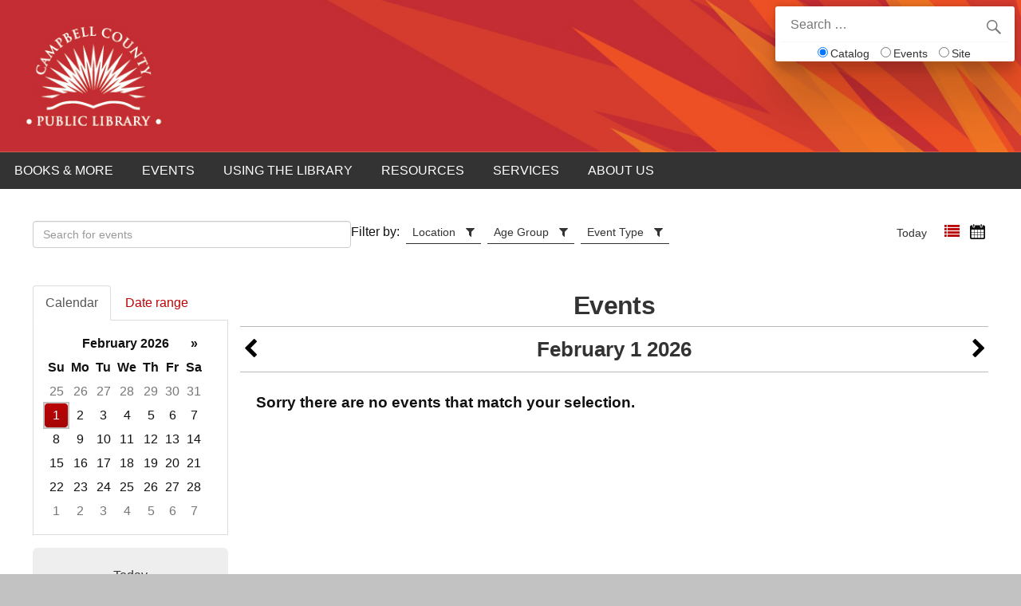

--- FILE ---
content_type: text/html; charset=UTF-8
request_url: https://www.cc-pl.org/events/holiday-open-house-13
body_size: 27755
content:
<!DOCTYPE html>
<html lang="en">
<!--Page served by ip-172-31-33-221.us-east-2.compute.internal, 1379 () -->

<head>
	<meta http-equiv="X-UA-Compatible" content="IE=EDGE" />
	<title>
		Events - Campbell County Public Library District
	</title>
	<link rel="shortcut icon" href="/images/favicon/ccpl/32 X 32.png" type="image/x-icon" />
	<link rel="icon" href="/images/favicon/ccpl/32 X 32.png" type="image/x-icon" />
	<meta http-equiv="Content-Type" content="text/html;charset=utf-8" />
	<meta name="client" content="ccpl">
	<meta name="location" content="<!--location-->">
	<meta name="apiserver" content="https://api.communico.co">
	<meta name="region" content="us">
	<meta name="location-id" content="<!--location_id-->">
	<meta name="viewport" content="width=device-width, initial-scale=1, maximum-scale=5, user-scalable=yes">
	<title>Campbell County Public Library</title>
<meta name="description" content="Campbell County Public Library in Northern Kentucky. Newport, Fort Thomas, Cold Spring, Bellevue, Dayton, Silver Grove, Alexandria. Wi-Fi, books, DVDs." />
<meta name="format-detection" content="email=yes, url=yes">
<meta property="og:locale" content="en_US" />
<meta property="og:type" content="website" />
<meta property="og:description" content="Campbell County Public Library in Northern Kentucky. Newport, Fort Thomas, Cold Spring, Bellevue, Dayton, Silver Grove, Alexandria. Wi-Fi, books, DVDs." />
<meta property="og:url" content="https://www.cc-pl.org/" />
<meta property="og:site_name" content="Campbell County Public Library" />
	<link href='/css/animate.css' rel='stylesheet' type='text/css'/>
<link href='//cdn.libnet.info/css/rome/2.1.14/rome.min.css' rel='stylesheet' type='text/css' integrity='sha512-/XkQhXweIRQd7p8YCmwaBLyUwfTdUg8t7ad6POQK1cOTCEMu7A/wlexnDQhfc1smusfg2V4m3ztSpDby+lXo7Q==' crossorigin='anonymous'/>
<link href='//cdn.libnet.info/css/twitter-bootstrap/3.4.1/bootstrap.min.css' rel='stylesheet' type='text/css' integrity='sha512-Dop/vW3iOtayerlYAqCgkVr2aTr2ErwwTYOvRFUpzl2VhCMJyjQF0Q9TjUXIo6JhuM/3i0vVEt2e/7QQmnHQqw==' crossorigin='anonymous'/>
<link href='/css/amfont.css' rel='stylesheet' type='text/css'/>
<link href='//cdn.libnet.info/css/qtip2/3.0.3/jquery.qtip.css' rel='stylesheet' type='text/css' integrity='sha512-+eoiXLTtw/fDauKv6qMjHuO5pCnqJLz83WWIEpCF+fCAoIkK4UNy04CtJbNZ73Oo/WeNom5FwKie4NVorKjomA==' crossorigin='anonymous'/>
<link href='//cdn.libnet.info/css/jqueryui/1.14.1/themes/smoothness/jquery-ui.min.css' rel='stylesheet' type='text/css' integrity='sha512-hQrNVZL4jUAHcqbF25UiEFZ/NGCbhAWI9aVAUfI5H+sG17C1Lc4Tm4HpU5A69E1jquKr3f0LnxD3uzfoCj/koQ==' crossorigin='anonymous'/>
<link href='//cdnjs.cloudflare.com/ajax/libs/font-awesome/4.7.0/css/font-awesome.min.css' rel='stylesheet' type='text/css' integrity='sha512-SfTiTlX6kk+qitfevl/7LibUOeJWlt9rbyDn92a1DqWOw9vWG2MFoays0sgObmWazO5BQPiFucnnEAjpAB+/Sw==' crossorigin='anonymous'/>
<link href='/css/lib/bootstrap-datepicker.min.css' rel='stylesheet' type='text/css'/>
<link href='//cdn.libnet.info/css/malihu-custom-scrollbar-plugin/3.1.5/jquery.mCustomScrollbar.min.css' rel='stylesheet' type='text/css' integrity='sha512-6qkvBbDyl5TDJtNJiC8foyEVuB6gxMBkrKy67XpqnIDxyvLLPJzmTjAj1dRJfNdmXWqD10VbJoeN4pOQqDwvRA==' crossorigin='anonymous'/>
<link href='//cdn.libnet.info/css/bootstrap-datetimepicker/4.17.37/bootstrap-datetimepicker.min.css' rel='stylesheet' type='text/css' integrity='sha512-WWc9iSr5tHo+AliwUnAQN1RfGK9AnpiOFbmboA0A0VJeooe69YR2rLgHw13KxF1bOSLmke+SNnLWxmZd8RTESQ==' crossorigin='anonymous'/>
<link href='/css/lib/bootstrap-datepicker3.min.css' rel='stylesheet' type='text/css'/>
<link href='//cdn.libnet.info/css/bootstrap-multiselect/0.9.13/bootstrap-multiselect.css' rel='stylesheet' type='text/css' integrity='sha512-S1l1mfpQS+XBPSgS8cCqElwRx24IcAYrwxLJg6WaFkG9J8bfNuilkoqkGny/rz7jS7Bo03qnzeBtE9LElt/fDg==' crossorigin='anonymous'/>
<link href='//cdn.libnet.info/css/noUiSlider/14.0.2/nouislider.min.css' rel='stylesheet' type='text/css' integrity='sha512-bqcVAZj+T8z4LwjUVg2KqRRaBRvZcrH3pqKzMrDBJc01Fkcd9ioJsX5eYx6x7GDQSISa6GaFj1b3lEWgoa+hxw==' crossorigin='anonymous'/>
<link href='/css/shared.css' rel='stylesheet' type='text/css'/>
<link href='/css/anywhere.css?version=2.36.5' rel='stylesheet' type='text/css'/>

	<link id='contrastsheet' href='' rel='stylesheet' type='text/css' />
	<script type='text/javascript' src='//cdn.libnet.info/js/jquery/1.12.4/jquery.min.js' integrity='sha512-jGsMH83oKe9asCpkOVkBnUrDDTp8wl+adkB2D+//JtlxO4SrLoJdhbOysIFQJloQFD+C4Fl1rMsQZF76JjV0eQ==' crossorigin='anonymous'></script>
<script type='text/javascript' src='//cdn.libnet.info/js/jquery-ui/1.12.1/jquery-ui.min.js' integrity='sha512-uto9mlQzrs59VwILcLiRYeLKPPbS/bT71da/OEBYEwcdNUk8jYIy+D176RYoop1Da+f9mvkYrmj5MCLZWEtQuA==' crossorigin='anonymous'></script>
<script type='text/javascript' src='//cdn.libnet.info/js/babel-polyfill/7.12.1/polyfill.min.js' integrity='sha512-uzOpZ74myvXTYZ+mXUsPhDF+/iL/n32GDxdryI2SJronkEyKC8FBFRLiBQ7l7U/PTYebDbgTtbqTa6/vGtU23A==' crossorigin='anonymous'></script>
<script type='text/javascript' src='//cdn.libnet.info/js/bluebird/3.7.2/bluebird.min.js' integrity='sha512-TFp7JOp8so/oHJrngLI0kn9diZrc0YDr1NrGj1YbzbvSBdGfligjYVRp1xtqlmNCPWpx4xJDhiWSGgUYvqCbBg==' crossorigin='anonymous'></script>
<script type='text/javascript' src='//cdn.libnet.info/js/fetch/2.0.4/fetch.min.js' integrity='sha512-IsoGB9P1Kjw962zrslxT91OfoKkAnlBfQDdh5HwFvOxwJ8xGV6MuDeAli4TkEMiUqhJVkvpxJBsIS14bSERgxA==' crossorigin='anonymous'></script>
<script type='text/javascript' src='//cdn.libnet.info/js/moment.js/2.30.1/moment.js' integrity='sha512-3CuraBvy05nIgcoXjVN33mACRyI89ydVHg7y/HMN9wcTVbHeur0SeBzweSd/rxySapO7Tmfu68+JlKkLTnDFNg==' crossorigin='anonymous'></script>
<style>
				@font-face {
  font-family: 'Genericons'; 
  src: 
    url('[data-uri]')
    format('woff2');
}

/* Catalog & Site Search */

#header-search input[type=search]::-webkit-search-cancel-button, #header-search input[type=search]::-webkit-search-decoration {
  -webkit-appearance: auto;
}
#header-search input, #customsearch label {
  font-weight: normal; 
}

#body > div {
	padding: 1em;
}
.nav-tabs>li.active>a, .nav-tabs>li.active>a:focus, .nav-tabs>li.active>a:hover,.nav-tabs>li>a {
    text-decoration: none;
}

.events-option-dropdown {
    text-transform: capitalize;
    margin: 0 5px 10px 0;
    padding: 5px 10px;
    cursor: pointer;
    border: 1px solid #333;
    position: relative;
    border-radius: 4px;
    background-color: #333;
    color: white;
    font-size: 95%;
}
.btn-primary {
    color: #fff;
    background-color: #333;
    border-color: #333;
}
.amPopupTitleBar {
    padding: 5px;
    background-color: #333;
   color: white;
}
.ambg-section .events-option-dropdown, .events-filter-row .events-option-dropdown {
    color: #333;
    border-radius: 0;
    background-color: transparent;
    border: none !important;
    border-bottom: solid 1px #333 !important;
    position: relative;
    padding: 0.25rem 2rem 0.25rem 0.5rem;
    margin: 0 0.25rem 0.5rem;
    text-align: left !important;
}
.events-views .events-option-dropdown {
    padding: 0.25rem 0.5rem;
    border-bottom: none !important;
}
.events-option-dropdown:hover,.events-option-dropdown:active {
    background-color: #222533;
    color: white;
  border-color: #222533;
}
.ambg-section .events-option-dropdown.noselect::after {
    content: "\f0b0";
    font-family: "FontAwesome";
    color: #333;
    position: absolute;
    right: 0.5rem;
    top: 50%;
    transform: translateY(-50%);
    pointer-events: none;
}
.events-filter-row .events-option-dropdown.noselect::after {
    content: "\f0b0";
    font-family: "FontAwesome";

    position: absolute;
    right: 0.5rem;
    top: 50%;
    transform: translateY(-50%);
    pointer-events: none;
}
.events-link  {
  text-align: center;
    background: #eee;
    border-radius: 6px;
    padding: 1em;
    margin-bottom: 1em;
}
#datepicker > div > span > i,
#body > div > div.row.events-view-row > div:nth-child(2) > div.events-left > div.events-rss > button > i,
#body > div > div.row.events-view-row > div:nth-child(2) > div.events-left > div.events-ical > button > i,
#body > div > div.row.events-view-row > div:nth-child(2) > div.events-left > div.events-brochure > button > i{
   color: white !important;
}
.input-daterange .input-group-addon {
    width: auto;
    min-width: 16px;
    padding: 4px 5px;
    line-height: 1.42857143;
    text-shadow: 0 1px 0 #fff;
    border-width: 1px 0;
    margin-left: -5px;
    margin-right: -5px;
      background-color: #333;
}
/*****EVENTS LISTING PAGE*****/
div[data-widgetid='23188'] .amev-event-list{height: 650px !important;width: auto !important;}
#idkBcKQ > div {
  	height: 350px;
    overflow-y: auto;
}
.amnp-segment:after {
  font-size: .8em;
  position: absolute;
  top: -1.4em;
  left: 0;
  font-family: 'Open Sans', sans-serif;
  content: attr(data-time);
  display: none;
  white-space: nowrap;
}
.events-change-prev, .events-change-next {
 color: #000!important; 
}
#idCcf1N > div {
    padding: 4px 15px !important;
}
/*Events listing title*/
.events-right > h1, .events-grid > h1 {
	font-size: 3.8em;
    margin-top: 14px;
  	margin-bottom: 14px;
    padding-bottom: 5px;
    font-weight: 400;
}
/*event listing date bar*/
.events-date-bar {
    font-size: 1.6em;
  	margin-bottom: 1em;
    font-weight: 600;
    padding: 10px 0;
  	border-top: 1px solid #bbbbbb;
  	border-bottom: 1px solid #bbbbbb;
}
/*event listing title*/
.eelisttitle a {
  	font-weight: 600;
    font-size: 1.2em;
    margin-bottom: 0.5em;
  	text-decoration: none;
}
/*event listing date and time*/
div.eelisttime.headingtext {
  	color: #1d1d1d!important;
}
/*event listing short description*/
.eelistdesc {
  font-size: 1.1em;
}
.eventRegButton {
  	margin-bottom: 0.75em;
}
div.events-date-string.headingtext, div.events-date-range-string.headingtext {
	color:  #1d1d1d!important;
}
.events-left .tab-content {
	background: #ffffff;
}
/*filters*/
#eventsearch {
  margin-bottom: 15px;
}
.events-filter-row {
    padding: 1em 2em 1em 2em;
  	margin-bottom: 0px;
}
.events-view-row {
  	padding: 5px 40px;
}

/*******EVENT TEMPLATE PAGE*******/

/*border above and below the date, time and location info*/
#id4VX3g .amh-row, #idlw5ZC.amh-row.row {
  	border-top: 1px solid #bbbbbb;
  	padding: 8px 0;
}
/*event page sub title*/
#idaiMWo h3 {
	color: #5d5d5d;
    font-size: 1.8em;;
	font-weight: 400;
}
/*event page date*/
#idm0vRo h4 {
  	color: #303030;
}
/*event description*/
#idiga4D p {
  	color:  #1d1d1d;
}
/*event short description*/
#idjLXfv .custom1 {
  	color: #1d1d1d;
    margin: 1em 0 0.5em 0;
    font-weight: 400;
    font-size: 1.3em;
}

/* UPCOMING EVENTS WIDGET */
/*widget title*/
#idsqaCW h4 {
  	font-size: 1.8em;
  	margin-bottom: 0.5em;
  	font-weight: 400;
  	color: #1d1d1d;
}
/*height of events listing widget*/
#idtvR3F .amev-event-list{
  	height: 600px;
}
/*date string in upcoming events widget*/
.amev-event-time.headingtext {
  	color: #303030 !important;
}
.amev-event-title a {
  	text-decoration: none;
}
.amev-event-description .eventRegButton {
  	font-size: 0.95em;
  	margin-bottom: 0.3em;
}
/*my events login page*/
.ammev-login {
    margin: 20px auto;
}

.events-grid-cell-event {
    width: 111px;
}

/*@media EVENTS SIZES */
@media (min-width: 768px) {
.events-right {
    margin-left: 260px;
}
.amev-event-title > a {
    font-size: 1.2em;
}
}

@media (max-width: 767px){
#id4Ejdw div.amh-content {
	border-width: 0px!important;
}
.events-filter-row {
    max-width: 767px;
    text-align: center;
}
.events-views {
    max-width: 767px;
    margin-top: 10px;
    text-align: center;
}
.events-details {
    margin-bottom: 20px;
}
}

/** RESERVE **/
.amnp-holder {
    margin-bottom: 0px;
    padding: 30px;
    min-height: 680px;
}
div.amnp-reserve-screen-shared div div.row.amf-row:nth-child(4) .am-form-desc:before {
  	content: "Please provide a 10 digit phone number (###-###-####)";
  	font-size: 13px;
  	text-align: left;
	margin: 4px 0 0 0;
	font-family: 'Open Sans', sans-serif;
	display: block;
	width: 100%;
  	color: #111111;
}


/*upcoming events widget title*/
#idsqaCW h4 {
  font-size: 1.8em;
  margin-bottom: 0.5em;
}
/*height of events listing widget*/
#idtvR3F .amev-event-list{
	height: 520px;
}
/*register button in widget*/
#idtvR3F .eventRegButton{
  display:block;
  width: 60%;
  margin: 10px auto 5px auto;
}

/* EVENT LISTING PAGE */
.events-change-prev, .events-change-next {
    color: #517ed0;
}
.events-date-bar {
    margin-bottom: 1em;
}

.eelisttitle {
    font-weight: 700;
    font-size: 1.5em;
}

/*filters*/
@media (max-width: 768px){
.events-filter-row {
    max-width: 768px;
    text-align: center;

  }
}

div.amev-event-list {
	height: 350px !important;
}

div#idfSblf {
	background-color: white; 
	font-weight: normal;
    padding: 20px;
}

div#iddhZQW div.amh-content {
 background-color: white !important; 
 font-weight: normal;
}

.clearfix::after {
    font-size: 0;
    content: ".";
    display: block;
    height: 0;
    clear: both;
    visibility: hidden;
}

hr {
 border-top: 1px solid #bbbbbb; 
}
a.button.registerForEvent {
   color: white;
}
			</style><script>
				$(document).ready(function(){
					try{
						// header search bar
$('#header-search form').submit(function(e) {
  e.preventDefault();  
  const formData = new FormData(event.target);
  const searchType = formData.get('searchtype');
  const term = encodeURIComponent(formData.get('s'));
switch (searchType) {
  case 'site':
    window.location.href= "/sitesearch?term=" + term;
    break;
  case 'events':
    window.location.href= "/events?r=months&n=2&term=" + term;
    break;
  default:
    window.location.href= "https://catalog.cc-pl.org/polaris/search/searchresults.aspx?ctx=1.1033.0.0.7&type=Keyword&by=KW&sort=RELEVANCE&limit=TOM=*&query=&page=0&term=" + term;
    break;
  }
});

// event widget no rooms
const eventLocs = document.querySelectorAll(".dynamic-widget .amev-event-location.headingtext");
if (eventLocs != null) {
    eventLocs.forEach((loc) => {
      const locNew = loc.innerHTML.replace("Branch - ","Branch");
      loc.innerHTML = locNew;
    });
}

// remove cxl event from mini list
const eventsCancelled = document.querySelectorAll('.dynamic-widget .amev-event:has(.amev-event-canceled,.amev-event-postponed)')
if (eventsCancelled != null) {
	eventsCancelled.forEach(eventContainer => eventContainer.remove());
}

// event widget require reg
const eventTitles = document.querySelectorAll(".dynamic-widget .amev-event:has(.amev-event-description .button) .amev-event-title, .dynamic-widget .amev-event:has(.amev-event-description .regclosed) .amev-event-title");
if (eventTitles != null) {
    eventTitles.forEach((title) => {
	const spanAst = document.createElement("span");
	const spanAstText = document.createTextNode("\u002A");
	spanAst.appendChild(spanAstText);
	spanAst.classList.add("regRequired");
	spanAst.setAttribute('title','Registration may be required');
	spanAst.setAttribute('aria-hidden','true');
	title.appendChild(spanAst);

	const spanSR = document.createElement("span");
	const spanSRText = document.createTextNode("Registration may be required.");
	spanSR.appendChild(spanSRText);
	spanSR.classList.add("sr-only");
	title.appendChild(spanSR);
    });
}

// shorten months to first 3 letters in mobile view of the events page
if (window.location.pathname.includes("events")) {
    if (window.innerWidth < 768) {
        setTimeout(() => {
            const eventDates = document.querySelectorAll(".eelistevent-data .eelisttime");
            eventDates.forEach((date) => {
                const dateArray = date.innerHTML.split(" ");

                const shortMonth = dateArray[1].slice(0, 3);
                dateArray[1] = shortMonth;

                date.innerHTML = dateArray.join(" ");
            });
        }, "1000");
    }
}

// make event detail tags search 2 months out
if (window.location.pathname.includes("event")) {
    const links = document.querySelectorAll("#idoHUdG div p a");
    links.forEach(link => link.href = link.href + "&n=2&r=months&v=list");
};

// change default resources tab to "Category"
if (window.location.pathname === "/online-resources") {
    const tabAZ = document.querySelector(".nav.nav-tabs > li:nth-child(1)");
    const contentAZ = document.querySelector("div[data-widgetid='24560'] .tab-content > .tab-pane:nth-child(1)");
    tabAZ.classList.remove("active");
    contentAZ.classList.remove("active");
  
    const tabCategory = document.querySelector(".nav.nav-tabs > li:nth-child(2)");
    const contentCategory = document.querySelector("div[data-widgetid='24560'] .tab-content > .tab-pane:nth-child(2)");
    tabCategory.classList.add("active");
    contentCategory.classList.add("active");
}

// test page
if (window.location.pathname === "/test-page-16905") {
  $(document).ready(function() {
    $(window).scroll(function() { 
      console.log($(window).scrollTop());
      if ($(window).scrollTop() > document.getElementById('logo').clientHeight) {
        $('#navbar').addClass('navbar-fixed-top');
      }
      if ($(window).scrollTop() < (document.getElementById('logo').clientHeight + 1)) {
        $('#navbar').removeClass('navbar-fixed-top');
      }
    });
  });
};


					} catch (e) {
						if (console) console.log('custom js error', e);
					}
				});
				</script><script>
			window.addEventListener('WebComponentsReady', function() {

				var components = [
					'coAddress',
					'coBirthdate'
				];

				for(var c=0;c<components.length;c++) {
					var link = document.createElement('link');
					link.setAttribute('rel', 'import');
					link.setAttribute('href', '/js/es6/components/' + components[c] + '/' + components[c] + '.html');
					document.getElementsByTagName('head')[0].appendChild(link);
				}
			});
		</script><link id='customstyle' href='/css/style/1866' rel='stylesheet' type='text/css' />

	<!--[if lt IE 9]>
 	<script src="/js/lib/html5.js"></script>
 	<script src="/js/lib/respond.min.js"></script>
    <![endif]-->
	<!--[if lte IE 9]>
    <script type='text/javascript' src='//cdnjs.cloudflare.com/ajax/libs/jquery-ajaxtransport-xdomainrequest/1.0.3/jquery.xdomainrequest.min.js'></script>
    <![endif]-->
	<!--custom_js_includes-->
	<script>
(function(i,s,o,g,r,a,m){i['GoogleAnalyticsObject']=r;i[r]=i[r]||function(){
(i[r].q=i[r].q||[]).push(arguments)},i[r].l=1*new Date();a=s.createElement(o),
m=s.getElementsByTagName(o)[0];a.async=1;a.src=g;m.parentNode.insertBefore(a,m)
})(window,document,'script','//www.google-analytics.com/analytics.js','ga');

ga('create', 'UA-9846192-1', 'auto');
ga('send', 'pageview');
ga('set', 'userId', 'ccpl');
</script>
<script>
ga('create', '10697806', 'auto', {'name': 'clientTracker', 'allowLinker': true});
ga('clientTracker.require', 'linker');
ga('clientTracker.send', 'pageview');
</script>
</head>

<body>
	<a class="skip-main" href="#body">Skip to main content</a>

	<div id="header">
		<div class="amh-row row" id="ido0eZA" style="background-color: rgb(255, 255, 255); max-width: none;"><div class="amh-block amh-container col-md-12" data-block-type="container" id="idYugnG"><div class="amh-content"><div class="amh-row row" id="idrJBJc"><div class="amh-block amh-text col-md-12" data-block-type="text" id="idh0I49"><div class="amh-content mce-content-body" style="margin: 0px; padding: 0px; border-width: 0px; border-style: solid; position: relative;" id="mce_25" spellcheck="false"><div id="header-wrapper">
<div id="header-wrap"><header id="headercc" class="ccpl-container clearfix" role="banner"><div id="header-content" class="clearfix">
<div id="header-search" class="old"><form role="search" method="get" class="search-form" action="https://www.cc-pl.org/">
<label><span class="screen-reader-text">Search for:</span><input type="search" class="search-field" placeholder="Search …" value="" name="s"> </label><button type="submit" class="search-submit"><span class="genericon-search"></span></button><div id="customsearch">
<label><input type="radio" id="searchtype" name="searchtype" value="catalog" checked>Catalog</label><label><input type="radio" id="searchtype" name="searchtype" value="events">Events</label><label><input type="radio" id="searchtype" name="searchtype" value="site">Site</label>
</div>
</form></div>
<div id="logo" class="clearfix">
<a href="https://www.cc-pl.org/" title="Campbell County Public Library" rel="home" style="cursor: default;" data-mce-href="https://www.cc-pl.org/" data-mce-style="cursor: default;"><img class="site-logo" src="https://static.libnet.info/frontend-images/headers/ccpl/WS25_TopBar_3.jpg" alt="Campbell County Public Library" data-mce-src="https://static.libnet.info/frontend-images/headers/ccpl/WS25_TopBar_3.jpg"></a><br data-mce-bogus="1">
</div>
</div></header></div>
<div><span class="mceNonEditable"><span class="mceNonEditable"><span class="mceNonEditable"><div id='navbar' class='content'><div class="navbar yamm navbar-top"><div class="navbar-header visible-xs nav-mobile"><span tabindex="0" class="burger-button" data-toggle="collapse" data-target="#navbar-collapse-grid" class="navbar-toggle" aria-label="Toggle menu" role="button"><i class="fa fa-bars"></i></span><script type='text/javascript'>
				$(function(){
					$('.burger-button').on('keyup', function(event) {
						event.preventDefault();
						var isSpace = event.type === 'keyup' && (event.which === 32 || event.keyCode === 32 || event.key === ' ');
                		var isEnter = event.type === 'keyup' && (event.which === 13 || event.keyCode === 13 || event.key === 'Enter');

						if (isSpace || isEnter) {
							var nav = $('.navbar-collapse');
							nav.toggleClass('in');
							var isExpanded = nav.hasClass('in');
							$(this).attr('aria-expanded', isExpanded);

							nav.css('height', (isExpanded ? '' : '1px'));
						}
					})
				});
			</script><div class="navbar-brand">Menu</div></div><div id="navbar-collapse-grid" class="navbar-collapse collapse"><ul class="nav navbar-nav"><li class="dropdown"><li><a href="/campbell-county-public-library-17161">Home</a></li><li class="menuspace"></li><li class="dropdown"><a href="#" data-toggle="dropdown" data-hover="dropdown" data-toggle="dropdown" class="dropdown-toggle js-activated noselect">Books & More <i class="fa fa-sort-desc"></i></a><ul role="menu" class="dropdown-menu"><li><a href="https://www.cc-pl.org/catalog">Search Our Catalog</a></li><li><a href="https://www.cc-pl.org/klu">E-Books & Audiobooks</a></li><li><a href="https://www.cc-pl.org/digital-book-kits">Digital Book Kits</a></li><li><a href="https://www.cc-pl.org/request-an-item">Request an Item</a></li><li><a href="https://www.cc-pl.org/book-recommendations">Book Recommendations</a></li><li><a href="https://www.cc-pl.org/talking-books">Kentucky Talking Books Library</a></li></ul></li><li class="menuspace"></li><li class="dropdown"><a href="#" data-toggle="dropdown" data-hover="dropdown" data-toggle="dropdown" class="dropdown-toggle js-activated noselect">Events <i class="fa fa-sort-desc"></i></a><ul role="menu" class="dropdown-menu"><li><a href="https://www.cc-pl.org/all-programs">View All Programs</a></li><li><a href="https://www.cc-pl.org/book-bus">Book Bus</a></li><li><a href="https://www.cc-pl.org/book-clubs">Book Clubs</a></li><li><a href="https://www.cc-pl.org/virtual-author-talks">Virtual Author Talks</a></li></ul></li><li class="menuspace"></li><li class="dropdown"><a href="#" data-toggle="dropdown" data-hover="dropdown" data-toggle="dropdown" class="dropdown-toggle js-activated noselect">Using the Library <i class="fa fa-sort-desc"></i></a><ul role="menu" class="dropdown-menu"><li><a href="https://www.cc-pl.org/card">Get a Library Card</a></li><li><a href="https://www.cc-pl.org/account">Your Account</a></li><li><a href="https://www.cc-pl.org/locations">Locations & Hours</a></li><li><a href="https://www.cc-pl.org/borrowing">Borrowing Information</a></li><li><a href="https://www.cc-pl.org/express">Library Express</a></li><li><a href="https://www.cc-pl.org/app">CCPL App</a></li><li><a href="/beanstack-16964">Beanstack</a></li><li><a href="https://www.cc-pl.org/curbside">Curbside Pickup</a></li><li><a href="https://www.cc-pl.org/meeting-study-rooms">Meeting & Study Rooms</a></li></ul></li><li class="menuspace"></li><li class="dropdown"><a href="#" data-toggle="dropdown" data-hover="dropdown" data-toggle="dropdown" class="dropdown-toggle js-activated noselect">Resources <i class="fa fa-sort-desc"></i></a><ul role="menu" class="dropdown-menu"><li><a href="https://www.cc-pl.org/online-resources">All Online Resources</a></li><li><a href="https://www.cc-pl.org/senior-resources">Resources for Seniors</a></li><li><a href="https://www.cc-pl.org/resources-for-teachers">Resources for Teachers</a></li></ul></li><li class="menuspace"></li><li class="dropdown"><a href="#" data-toggle="dropdown" data-hover="dropdown" data-toggle="dropdown" class="dropdown-toggle js-activated noselect">Services <i class="fa fa-sort-desc"></i></a><ul role="menu" class="dropdown-menu"><li><a href="https://www.cc-pl.org/adult-outreach">Adult Outreach Services</a></li><li role="menuitem" class="dropdown-submenu"><a href="https://www.cc-pl.org/early-literacy">Early Literacy Services</a><ul role="menu" class="dropdown-menu"><li><a href="https://www.cc-pl.org/imagination-library">Imagination Library</a></li><li><a href="https://www.cc-pl.org/1000-books">1,000 Books Before Kindergarten</a></li><li><a href="https://www.cc-pl.org/asq">Developmental Screenings</a></li></ul></li><li><a href="https://www.cc-pl.org/book-care-packages">Book Care Packages</a></li><li><a href="https://www.cc-pl.org/computers-internet">Computers & Internet</a></li><li><a href="https://www.cc-pl.org/print">Print, Scan & Fax</a></li><li><a href="https://www.cc-pl.org/shredding">Confidential Shredding</a></li><li><a href="https://www.cc-pl.org/technology-training">Technology Training</a></li><li><a href="https://www.cc-pl.org/ged-testing-proctoring">GED Testing & Proctoring</a></li><li><a href="/bus-passes-17386">Bus Passes</a></li><li><a href="/notary-17387">Notary</a></li></ul></li><li class="menuspace"></li><li class="dropdown"><a href="#" data-toggle="dropdown" data-hover="dropdown" data-toggle="dropdown" class="dropdown-toggle js-activated noselect">About Us <i class="fa fa-sort-desc"></i></a><ul role="menu" class="dropdown-menu"><li><a href="https://www.cc-pl.org/about">About CCPL</a></li><li><a href="https://www.cc-pl.org/connections-newsletter">Library Newsletter</a></li><li><a href="https://www.cc-pl.org/board">Board of Trustees</a></li><li><a href="https://www.cc-pl.org/reports">Annual & Financial Reports</a></li><li><a href="https://www.cc-pl.org/policies">Library Policies</a></li><li><a href="https://www.cc-pl.org/friends">Friends of the Campbell County Public Library</a></li><li><a href="https://www.cc-pl.org/jobs">Job Openings</a></li><li><a href="https://www.cc-pl.org/volunteer">Volunteer Opportunities</a></li><li><a href="https://www.cc-pl.org/history">Library History</a></li><li><a href="https://www.cc-pl.org/community">Our Community</a></li><li><a href="https://www.cc-pl.org/partners">Library Community Partners</a></li><li><a href="https://www.cc-pl.org/press-room">Press Room</a></li></ul></li><li class="menuspace"></li></div></ul></div></div></span></span></span></div>
</div></div></div></div></div></div></div>
		<div id="htmlheader">
			<!--html_header-->
		</div>
	</div>
	<div class="content"></div>
	<div id="accessibility" class="content">
		<div class='accessibility-topbar'>
			<a class="button" href="#" onclick="openAccessibility()">close</a>
		</div>

		<div class="fluid-container">
			<div class="row">
				<div class="col-md-6">
					<div class="row">
						<div class="col-sm-6">
							<div class='accessibility-icons'>
								<a href="#" onclick="document.body.style.fontSize='100%';return false;"><img border="0"
										src="/images/accessibility/accessibility-a-small-icon.png" alt="font 1"></a>
								<a href="#" onclick="document.body.style.fontSize='140%';return false;"><img border="0"
										src="/images/accessibility/accessibility-a-medium-icon.png" alt="font 2"></a>
								<a href="#" onclick="document.body.style.fontSize='160%';return false;"><img border="0"
										src="/images/accessibility/accessibility-a-large-icon.png" alt="font 3"></a>
								<br />
								<a href="#" onclick="document.body.style.fontSize='100%';return false;">Reset to
									standard size</a>
							</div>
						</div>
						<div class="col-sm-6">
							<div class='accessibility-text'>
								<span class='accessibility-heading'>Font size options</span>
								<div>Increase or decrease the font size for this website by clicking on the 'A's.</div>
							</div>
						</div>
					</div>
				</div>
				<div class="col-md-6">
					<div class="row">
						<div class="col-sm-6">
							<div class='accessibility-icons'>
								<a href="#"
									onclick="setStyleSheet('/accessibility.pcss?style=yellow%20on%20black')"><img
										border="0" src="/images/accessibility/accessibility-contrast-y-b.png"
										alt="Yellow on Black"></a>
								<a href="#" onclick="setStyleSheet('/accessibility.pcss?style=white%20on%20black')"><img
										border="0" src="/images/accessibility/accessibility-contrast-w-b.png"
										alt="White on Black"></a>
								<a href="#" onclick="setStyleSheet('/accessibility.pcss?style=soft%20greys')"><img
										border="0" src="/images/accessibility/accessibility-contrast-softgreys.png"
										alt="Soft Greys"></a>
								<a href="#" onclick="setStyleSheet('/accessibility.pcss?style=black%20on%20linen')"><img
										border="0" src="/images/accessibility/accessibility-contrast-b-l.png"
										alt="Black on Linen"></a>
								<a href="#" onclick="setStyleSheet('/accessibility.pcss?style=black%20on%20white')"><img
										border="0" src="/images/accessibility/accessibility-contrast-b-w.png"
										alt="Black on White"></a>
								<br />
								<a href="#" onclick="setStyleSheet('')">Reset to default contrast</a>
							</div>
						</div>
						<div class="col-sm-6">
							<div class='accessibility-text'>
								<span class='accessibility-heading'>Contrast options</span>
								<div id="accessibilityText">Choose a color combination to give the most comfortable
									contrast.</div>
							</div>
						</div>
					</div>
				</div>
			</div>
		</div>
	</div>
	<div id='body' class="content default events-page ">
		

<div class="events bodysize content"></div>
<script type="text/javascript">
	$(document).ready(function() {
		$('.events').amEvents({
			client: 'ccpl',
			timezone:'America/New_York',
			type:'0',
			locations:[],
			excludedLocations: [],
			view:'list',
			range:'today',
			term:'',
			end: '',
			start: '',
			gridDate: '2026-02-01',
			apiServer:'https://api.communico.co',
			eventsGroupCalenderBAge:true,
			eventsCalendarShowCancelledEvents:true,
			filterMaxItems: '10',
			private:false,
			types:[],
			excludedTypes:[],
			ages:[],
			excludedAges:[],
			showBrochure: true,
			showRSS: true,
			showICAL: true,
			singleBranch: false,
			limitWaitlist: true,
			customEventsLabel: "events",
			customEventLabel: "event",
			allowSubs: true,
			allowWaitlistSubscription: false,
			customInterestedText: "Notify Me",
			brochureNoPopup: false,
			showImagesInListGrid: true,
			testMode: 0,
			duration: ''
		});
	});
</script>


	</div>


	<div id="footer">
		<!--social_media-->
		<div id='footer'><div class="amh-row row" id="idgEEHS"><div class="amh-block amh-text col-md-12" data-block-type="text" id="idJe8eA" style=""><div class="amh-content mce-content-body" id="mce_26" style='position: relative; border-width: 0px; border-style: solid; background-color: rgb(187, 4, 7); background-image: url("https://ccpl.libnet.info/images/tile/ccpl/null");' spellcheck="false">
<div id="footer-nav">
<a href="https://www.cc-pl.org/contact-us" style="color: rgb(255, 255, 255);" data-mce-href="https://www.cc-pl.org/contact-us" data-mce-style="color: #ffffff;">Contact Us</a> <a href="https://www.cc-pl.org/locations" style="color: rgb(255, 255, 255);" data-mce-href="https://www.cc-pl.org/locations" data-mce-style="color: #ffffff;">Locations &amp; Hours</a> <a href="https://www.cc-pl.org/jobs" style="color: #ffffff;" data-mce-href="https://www.cc-pl.org/jobs" data-mce-style="color: #ffffff;">Job Openings</a><br data-mce-bogus="1">
</div>
<div id="footer-social-icons">
<a href="https://www.cc-pl.org/facebook" data-mce-href="https://www.cc-pl.org/facebook"><img src="https://static.libnet.info/frontend-images/editor/ccpl/Social_Icons__3_.png" width="33" height="33" alt="" style="color: #ffffff; font-weight: bold; font-size: 1em;" data-mce-src="https://static.libnet.info/frontend-images/editor/ccpl/Social_Icons__3_.png" data-mce-style="color: #ffffff; font-weight: bold; font-size: 1em;"></a> <a href="https://www.cc-pl.org/instagram" style="font-size: 1em; background-color: #bb0407; outline: 0px;" data-mce-href="https://www.cc-pl.org/instagram" data-mce-style="font-size: 1em; background-color: #bb0407; outline: 0px;"><img src="https://static.libnet.info/frontend-images/editor/ccpl/Social_Icons__4_.png" width="33" height="33" alt="" data-mce-src="https://static.libnet.info/frontend-images/editor/ccpl/Social_Icons__4_.png"></a> <a href="https://www.cc-pl.org/youtube" data-mce-href="https://www.cc-pl.org/youtube" data-mce-selected="inline-boundary"><img src="https://static.libnet.info/frontend-images/editor/ccpl/Social_Icons__6_.png" width="40" height="40" alt="" style="color: #111111; font-size: 1em;" data-mce-src="https://static.libnet.info/frontend-images/editor/ccpl/Social_Icons__6_.png" data-mce-style="color: #111111; font-size: 1em;"></a><br data-mce-bogus="1">
</div>
</div></div></div></div>
	</div>
	<div id="default_footer">
		<a class='sideload' href='/privacy'>Privacy and cookie policy</a> | <a href='#' onclick='openAccessibility()'>Accessibility</a> | <a href='http://communico.co'>Communico</a><br/><br/>
				<span style='font-size:80%'>Connected content from Communico. &copy; 2026.</span>
	</div>
	<script type='text/javascript' src='/js/lib/jquery.shapeshift.min.js?v=1379'></script>
<script type='text/javascript' src='//cdn.libnet.info/js/bootstrap-multiselect/0.9.13/bootstrap-multiselect.min.js' integrity='sha512-p/rWSzeAUmYFvtMy6D5VfINfnHEWSz1h87a7fyGMaQQGmniI54CGQyecfvy5MTtGzZ80CyL/JG39SfVJjqiUJw==' crossorigin='anonymous'></script>
<script type='text/javascript' src='/js/am-shared.js?v=1379'></script>
<script type='text/javascript' src='//cdn.libnet.info/js/twitter-bootstrap/3.4.1/bootstrap.min.js' integrity='sha512-oBTprMeNEKCnqfuqKd6sbvFzmFQtlXS3e0C/RGFV0hD6QzhHV+ODfaQbAlmY6/q0ubbwlAM/nCJjkrgA3waLzg==' crossorigin='anonymous'></script>
<script type='text/javascript' src='/js/lib/bootstrap-timepicker.js?v=1379'></script>
<script type='text/javascript' src='//cdn.libnet.info/js/malihu-custom-scrollbar-plugin/3.1.5/jquery.mCustomScrollbar.min.js' integrity='sha512-Yk47FuYNtuINE1w+t/KT4BQ7JaycTCcrvlSvdK/jry6Kcxqg5vN7/svVWCxZykVzzJHaxXk5T9jnFemZHSYgnw==' crossorigin='anonymous'></script>
<script type='text/javascript' src='/js/lib/bootstrap-datepicker.min.js?v=1379'></script>
<script type='text/javascript' src='/js/lib/jquery.cycle2.min.js?v=1379'></script>
<script type='text/javascript' src='/js/jquery.tweet.min.js?v=1379'></script>
<script type='text/javascript' src='//cdn.libnet.info/js/jQuery.dotdotdot/1.7.2/jquery.dotdotdot.min.js' integrity='sha512-En43ubdM+iORz+sRSvgoT8rNOSRoFhSZqpSYE/peTL+18AhGWH4iL80jUfgLLE6NguB8IYZpJ/W72LpNRdYAaw==' crossorigin='anonymous'></script>
<script type='text/javascript' src='//cdn.libnet.info/js/rome/2.1.14/rome.min.js' integrity='sha512-YK82PgTowJa7qObvSJ87e49YSPhZXMWv1tkn+Np8pXgg32Q3vZKTco/yORo17F+rZtbC3krSX+ZMEqtQ1PDrbQ==' crossorigin='anonymous'></script>
<script type='text/javascript' src='/js/jquery.zrssfeed.min.js?v=1379'></script>
<script type='text/javascript' src='//cdn.libnet.info/js/qtip2/3.0.3/jquery.qtip.min.js' integrity='sha512-BxJRFdTKV85fhFUw+olPr0B+UEzk8FTLxRB7dAdhoQ7SXmwMECj1I4BlSmZfeoSfy0OVA8xFLTDyObu3Nv1FoQ==' crossorigin='anonymous'></script>
<script type='text/javascript' src='/js/lib/jquery.cookie.min.js?v=1379'></script>
<script type='text/javascript' src='/js/lib/json3.min.js?v=1379'></script>
<script type='text/javascript' src='/js/am-events-listings.js?v=1379'></script>
<script type='text/javascript' src='//cdn.libnet.info/js/sticky-kit/1.1.3/sticky-kit.min.js' integrity='sha512-MAhdSIQcK5z9i33WN0KzveJUhM2852CJ1lJp4o60cXhQT20Y3friVRdeZ5TEWz4Pi+nvaQqnIqWJJw4HVTKg1Q==' crossorigin='anonymous'></script>
<script type='text/javascript' src='//cdn.libnet.info/js/jquery.payment/3.0.0/jquery.payment.min.js' integrity='sha512-vBu5d4hztWcpvKmp+qUS8afvWUMjTd59Z7ci0j6YnKu83yy6Xh/VxtgZqIteIFaK3gMYDm0AnOp3pEF4z6afMw==' crossorigin='anonymous'></script>
<script type='text/javascript' src='/js/am-reserve-booker.v3.js?v=1379'></script>
<script type='text/javascript' src='/js/am-reserve-room.v3.js?v=1379'></script>
<script type='text/javascript' src='//cdn.libnet.info/js/jquery.sticky/1.0.4/jquery.sticky.min.js' integrity='sha512-QABeEm/oYtKZVyaO8mQQjePTPplrV8qoT7PrwHDJCBLqZl5UmuPi3APEcWwtTNOiH24psax69XPQtEo5dAkGcA==' crossorigin='anonymous'></script>
<script type='text/javascript' src='/js/am-room-info.js?v=1379'></script>
<script type='text/javascript' src='/js/am-room-picker.js?v=1379'></script>
<script type='text/javascript' src='//cdn.libnet.info/js/bootstrap-datetimepicker/4.17.37/bootstrap-datetimepicker.min.js' integrity='sha512-Y+0b10RbVUTf3Mi0EgJue0FoheNzentTMMIE2OreNbqnUPNbQj8zmjK3fs5D2WhQeGWIem2G2UkKjAL/bJ/UXQ==' crossorigin='anonymous'></script>
<script type='text/javascript' src='//cdn.libnet.info/js/moment-timezone/0.6.0/moment-timezone-with-data.min.js' integrity='sha512-+FcC+reETRqrbKDor++Otoek++yhj4Q1pu/VjNTYHywub+2uoKV+0o0C+yLDun7b+MzAQ0qz9G5ShZUUJpxN1Q==' crossorigin='anonymous'></script>
<script type='text/javascript' src='/js/am-reserve-picker.v3.js?v=1379'></script>
<script type='text/javascript' src='/js/am-subscriptions.js?v=1379'></script>
<script type='text/javascript' src='/js/am-subscriptions.js?v=1379'></script>
<script type='text/javascript' src='/js/am-channel.js?v=1379'></script>
<script type='text/javascript' src='/js/card-signup.js?v=1379'></script>
<script type='text/javascript' src='/js/custom.js?v=1379'></script>
<script type='text/javascript' src='/js/es6/dist/coUtilsComp.js?v=1379'></script>
<script type='text/javascript' src='/js/es6/dist/coEventBillingComp.js?v=1379'></script>
<script type='text/javascript' src='/js/es6/coRooms/coRooms-comp.js?v=1379'></script>
<script type='text/javascript' src='//cdn.libnet.info/js/noUiSlider/14.0.2/nouislider.min.js' integrity='sha512-cxew3BIHteKU8gsydtZpj/BZPPmgKMF04NT6oPB/9BDIq8VKHzX9Q58l574b7xnklw81ZQ33gD1YumK8ea34hw==' crossorigin='anonymous'></script>

										<script src="https://cdnjs.cloudflare.com/ajax/libs/webcomponentsjs/1.3.3/custom-elements-es5-adapter.js"></script>
										<script src="https://cdnjs.cloudflare.com/ajax/libs/webcomponentsjs/1.3.3/webcomponents-lite.js"></script>
	<script type="text/javascript">
		$(function () {
			var accessibilityText = '';
			switch (document.querySelector('meta[name=region]').content) {
				case 'us':
					accessibilityText = 'Choose a color combination to give the most comfortable contrast.';
					break;
				default:
					accessibilityText = 'Choose a colour combination to give the most comfortable contrast.';
					break;
			}
			document.getElementById('accessibilityText').innerText = accessibilityText;
		});
	</script>
</body>

</html>

--- FILE ---
content_type: text/css;charset=UTF-8
request_url: https://www.cc-pl.org/css/style/1866
body_size: 27608
content:
.link, a{text-decoration: none;}
	.link:hover, a:hover{text-decoration: underline;}.link, a{font-weight: normal;}
#body #layout>.amh-row, #body>div>.amh-row{max-width: 1340px;}
#body #layout>.amh-row>.amh-block>.amh-content, #body>div>.amh-row>.amh-block>.amh-content{max-width: 1340px;}
.bodysize{max-width: 1340px;}
.linkcolour, .fc-header h2, .link, .eeventcoming i,.eedate:after,.date-icon:after, a{color: #bb0407;}
.link:hover, a:hover{color: #bb0407;}
.widgetbg{background-color: #ffffff;}
.rssFeed .rssRow,.tweet_list li {border-bottom: 1px solid #cccaca;}
body{
		color: #333333;
		font-family: Arial, Helvetica, sans-serif;
		background-color: #ffffff;
	}
.content{
		background-color: #ffffff;
	}
.searchbox{
		border: 3px solid #ffffff;
	}
#default_footer{
		margin-left:auto;
		margin-right:auto;
		text-align: center;
		font-size:10pt;
		padding-bottom:10px;
		color:#ffffff;
	}
#default_footer a{
		text-decoration: underline;
		color:#ffffff;
	}
.resource_item_header, .button, .button-strip a{
	font-family: Arial, Helvetica, sans-serif;
	font-weight: bold;
	-webkit-border-radius: 2px;
	-moz-border-radius: 2px;
	border-radius: 2px;
	background-color: #bb0407;
	background: #bb0407;
	background: -webkit-gradient(linear, left top, left bottom, color-stop(0%,#bb0407), color-stop(50%,#bb0407), color-stop(51%,#bb0407), color-stop(100%,#bb0407));
	background: -moz-linear-gradient(top,  #bb0407 0%, #bb0407 50%, #bb0407 51%, #bb0407 100%);
	background: -webkit-linear-gradient(top,  #bb0407 0%,#bb0407 50%,#bb0407 51%,#bb0407 100%);
	background: -o-linear-gradient(top,  #bb0407 0%,#bb0407 50%,#bb0407 51%,#bb0407 100%);
	background: -ms-linear-gradient(top,  #bb0407 0%,#bb0407 50%,#bb0407 51%,#bb0407 100%);
	background: linear-gradient(top,  #bb0407 0%,#bb0407 50%,#bb0407 51%,#bb0407 100%);
	filter: progid:DXImageTransform.Microsoft.gradient( startColorstr='#bb0407', endColorstr='#bb0407',GradientType=0 );
	border: 1px solid #bb0407;
	color: #ffffff;
}
.resource_item_header:hover, .button:hover, .button:focus, .button_open, .button-strip-active a, .button-strip a:hover{
	background: #f9791f;
	background: -webkit-gradient(linear, left top, left bottom, color-stop(0%,#f9791f), color-stop(50%,#f9791f), color-stop(51%,#f9791f), color-stop(100%,#f9791f));
	background: -moz-linear-gradient(top,  #f9791f 0%, #f9791f 50%, #f9791f 51%, #f9791f 100%);
	background: -webkit-linear-gradient(top,  #f9791f 0%,#f9791f 50%,#f9791f 51%,#f9791f 100%);
	background: -o-linear-gradient(top,  #f9791f 0%,#f9791f 50%,#f9791f 51%,#f9791f 100%);
	background: -ms-linear-gradient(top,  #f9791f 0%,#f9791f 50%,#f9791f 51%,#f9791f 100%);
	background: linear-gradient(top,  #f9791f 0%,#f9791f 50%,#f9791f 51%,#f9791f 100%);
	filter: progid:DXImageTransform.Microsoft.gradient( startColorstr='#f9791f', endColorstr='#f9791f',GradientType=0 );
	border: 1px solid #f9791f;
	color: #ffffff;
}
.button a, .button-strip a{
	color: #ffffff;
	text-decoration:none;
}
.button-strip-active a{
	color: #ffffff;
	text-decoration:none;
}
.button:hover a, .button-strip:hover a{
	color: #ffffff;
	text-decoration:none;
}
.button-strip a{
	font-weight:normal;
}
.resource_item_open{
	border: 1px solid #bb0407;
	-webkit-border-radius: 2px;
	-moz-border-radius: 2px;
	border-radius: 2px;
}
.resource_item_open .resource_item_header{
	border: none;
	-webkit-border-radius: 2px 2px 0px 0px;
	-moz-border-radius: 2px 2px 0px 0px;
	border-radius: 2px 2px 0px 0px;
}
h1, h2, h3, h4, h5, h6, .heading1, .heading2, .heading3, .heading4, .heading5{
	color: #333333;
	padding-bottom:2px;
	padding-top:2px;
	margin-bottom:0px;
	margin-top:0px;
	line-height: 1.3;
}
h1, h2, .heading1, .heading2{
	padding-bottom:5px;
	padding-top:5px;
	margin-bottom:0px;
	margin-top:0px;
}
h1, .heading1{
	font-weight: bold;
	font-size: 3.667em;
}
h2, .heading2{
	font-weight: bold;
	font-size: 2.667em;
}
h3, .heading3{
	font-weight: bold;
	font-size: 1.833em;
}
h4, .heading4{
	font-size: 1.167em;
	font-weight: bold;
}
h5, .heading5{
	text-transform: uppercase;
	font-weight: bold;
	font-size: 0.917em;
}
.widget_tab, .widget_tab_selected{
	background: #333333;
	color: #ffffff;
}
.widget_tab:hover, .widget_tab_selected{
	background: #333333;
	color: #ffffff;
}
a.button-strip{
	width: 100%;
	display: block;
}
a.button-strip:hover{
	text-decoration:none;
}
.widget_tab, .widget_tab_selected{
	cursor: pointer;margin-left: auto;margin-right: 1px;padding: 5px;float: left;font-size: 1.083em;
}
.widget_tab_bar{
	height: 28px;
	border-bottom:1px solid #cccaca;
}
.tab, .tab_selected, .navbar-top, .nav-mobile{
	font-weight: normal;
	background: #333333;
	background: -webkit-gradient(linear, left top, left bottom, color-stop(0%,#333333), color-stop(50%,#333333), color-stop(51%,#333333), color-stop(100%,#333333));
	background: -moz-linear-gradient(top,  #333333 0%, #333333 50%, #333333 51%, #333333 100%);
	background: -webkit-linear-gradient(top,  #333333 0%,#333333 50%,#333333 51%,#333333 100%);
	background: -o-linear-gradient(top,  #333333 0%,#333333 50%,#333333 51%,#333333 100%);
	background: -ms-linear-gradient(top,  #333333 0%,#333333 50%,#333333 51%,#333333 100%);
	background: linear-gradient(top,  #333333 0%,#333333 50%,#333333 51%,#333333 100%);
	filter: progid:DXImageTransform.Microsoft.gradient( startColorstr='#333333', endColorstr='#333333',GradientType=0 );
	color: #ffffff;
}
.vtab{
	font-weight: normal;
	background: #333333;
	background: -webkit-gradient(linear, right, left, color-stop(0%,#333333), color-stop(50%,#333333), color-stop(51%,#333333), color-stop(100%,#333333));
	background: -moz-linear-gradient(-90deg,  #333333 0%, #333333 50%, #333333 51%, #333333 100%);
	background: -webkit-linear-gradient(-90deg,  #333333 0%,#333333 50%,#333333 51%,#333333 100%);
	background: -o-linear-gradient(-90deg,  #333333 0%,#333333 50%,#333333 51%,#333333 100%);
	background: -ms-linear-gradient(-90deg,  #333333 0%,#333333 50%,#333333 51%,#333333 100%);
	background: linear-gradient(-90deg,  #333333 0%,#333333 50%,#333333 51%,#333333 100%);
	color: #ffffff;
}
.vtab:hover, .vtab_selected{
	background: #bb0407;
	background: -webkit-gradient(linear, right, left, color-stop(0%,#bb0407), color-stop(50%,#bb0407), color-stop(51%,#bb0407), color-stop(100%,#bb0407));
	background: -moz-linear-gradient(-90deg,  #bb0407 0%, #bb0407 50%, #bb0407 51%, #bb0407 100%);
	background: -webkit-linear-gradient(-90deg,  #bb0407 0%,#bb0407 50%,#bb0407 51%,#bb0407 100%);
	background: -o-linear-gradient(-90deg,  #bb0407 0%,#bb0407 50%,#bb0407 51%,#bb0407 100%);
	background: -ms-linear-gradient(-90deg,  #bb0407 0%,#bb0407 50%,#bb0407 51%,#bb0407 100%);
	background: linear-gradient(-90deg,  #bb0407 0%,#bb0407 50%,#bb0407 51%,#bb0407 100%);
	filter: progid:DXImageTransform.Microsoft.gradient( startColorstr='#bb0407', endColorstr='#bb0407',GradientType=0 );
	color: #ffffff;
}
.navbar-top>div>ul>li>a, .navbar-top>div>ul>li>a:focus, .nav-mobile a{
	background: #333333;
	background: -webkit-gradient(linear, left top, left bottom, color-stop(0%,#333333), color-stop(50%,#333333), color-stop(51%,#333333), color-stop(100%,#333333));
	background: -moz-linear-gradient(top,  #333333 0%, #333333 50%, #333333 51%, #333333 100%);
	background: -webkit-linear-gradient(top,  #333333 0%,#333333 50%,#333333 51%,#333333 100%);
	background: -o-linear-gradient(top,  #333333 0%,#333333 50%,#333333 51%,#333333 100%);
	background: -ms-linear-gradient(top,  #333333 0%,#333333 50%,#333333 51%,#333333 100%);
	background: linear-gradient(top,  #333333 0%,#333333 50%,#333333 51%,#333333 100%);
	filter: progid:DXImageTransform.Microsoft.gradient( startColorstr='#333333', endColorstr='#333333',GradientType=0 );

	color: #ffffff;
	border-right: 0px solid #333333;
	border-left: 0px solid #333333;
	border-top: 0px solid #333333;
	-moz-border-radius-topleft: 0px;
	-moz-border-radius-topright: 0px;
	-moz-border-radius-bottomright: 0px;
	-moz-border-radius-bottomleft: 0px;
	-webkit-border-radius: 0px 0px 0px 0px;
	border-radius: 0px 0px 0px 0px;
}
.tab:hover, .tab_selected, .navbar-top .open>a, .navbar-top>div>ul>li>a:hover, .navbar-top a.current, .navbar-top>div>ul>li>a:focus{
	background: #bb0407;
	background: -webkit-gradient(linear, left top, left bottom, color-stop(0%,#bb0407), color-stop(50%,#bb0407), color-stop(51%,#bb0407), color-stop(100%,#bb0407));
	background: -moz-linear-gradient(top,  #bb0407 0%, #bb0407 50%, #bb0407 51%, #bb0407 100%);
	background: -webkit-linear-gradient(top,  #bb0407 0%,#bb0407 50%,#bb0407 51%,#bb0407 100%);
	background: -o-linear-gradient(top,  #bb0407 0%,#bb0407 50%,#bb0407 51%,#bb0407 100%);
	background: -ms-linear-gradient(top,  #bb0407 0%,#bb0407 50%,#bb0407 51%,#bb0407 100%);
	background: linear-gradient(top,  #bb0407 0%,#bb0407 50%,#bb0407 51%,#bb0407 100%);
	filter: progid:DXImageTransform.Microsoft.gradient( startColorstr='#bb0407', endColorstr='#bb0407',GradientType=0 );
	color: #ffffff;
}
.tab a{
	color: #ffffff;
}
.tab a:hover, .navbar-top a.current:hover{
	color: #ffffff;
}
.tab-bar{
	border-bottom: 1px solid #333333;
}
@media (max-width: 767px) {
	.tab{
		-webkit-border-radius: 0px;
		-moz-border-radius: 0px;
		border-radius: 0px;
	}
	.tab-bar{
		border: none;
	}
}
#responsiveheader{
	font-family: Arial, Helvetica, sans-serif;
	font-weight: bold;
	background: none;
	background: -webkit-gradient(linear, left top, left bottom, color-stop(0%,none), color-stop(50%,none), color-stop(51%,none), color-stop(100%,none));
	background: -moz-linear-gradient(top,  none 0%, none 50%, none 51%, none 100%);
	background: -webkit-linear-gradient(top,  none 0%,none 50%,none 51%,none 100%);
	background: -o-linear-gradient(top,  none 0%,none 50%,none 51%,none 100%);
	background: -ms-linear-gradient(top,  none 0%,none 50%,none 51%,none 100%);
	background: linear-gradient(top,  none 0%,none 50%,none 51%,none 100%);
	filter: progid:DXImageTransform.Microsoft.gradient( startColorstr='none', endColorstr='none',GradientType=0 );
	color: #ffffff;
}
#responsiveheaderimage{
	background-image: URL(/images/logos/ccpl/);
}
#responsiveheadermessage p:before{
	content:'';
}
#responsiveheaderaltmessage p:before{
	content:'';
}
.widget{
	border: 1px solid #333333;
	background-color: #ffffff;
	-webkit-border-radius: 1px;
	-moz-border-radius: 1px;
	border-radius: 1px;
	-webkit-box-shadow: 0px 0px 1px 1px rgba(187, 4, 7, 0);
	-moz-box-shadow: 0px 0px 1px 1px rgba(187, 4, 7, 0);
	box-shadow: 0px 0px 1px 1px rgba(187, 4, 7, 0);
}
.widgetheader{
	color: #ffffff;
	font-weight: bold;
	-moz-border-radius-topleft: 1px;
	-moz-border-radius-topright: 1px;
	-moz-border-radius-bottomright: 0px;
	-moz-border-radius-bottomleft: 0px;
	-webkit-border-radius: 0px 0px 0px 0px;
	border-radius: 0px 0px 0px 0px;
	background: #333333;
	background: -webkit-gradient(linear, left top, left bottom, color-stop(0%,#333333), color-stop(50%,#333333), color-stop(51%,#333333), color-stop(100%,#333333));
	background: -moz-linear-gradient(top,  #333333 0%, #333333 50%, #333333 51%, #333333 100%);
	background: -webkit-linear-gradient(top,  #333333 0%,#333333 50%,#333333 51%,#333333 100%);
	background: -o-linear-gradient(top,  #333333 0%,#333333 50%,#333333 51%,#333333 100%);
	background: -ms-linear-gradient(top,  #333333 0%,#333333 50%,#333333 51%,#333333 100%);
	background: linear-gradient(top,  #333333 0%,#333333 50%,#333333 51%,#333333 100%);
	filter: progid:DXImageTransform.Microsoft.gradient( startColorstr='#333333', endColorstr='#333333',GradientType=0 );
}
.widgetbody{
	-moz-border-radius-bottomright: 1px;
	-moz-border-radius-bottomleft: 1px;
	-moz-border-radius-topright: 0px;
	-moz-border-radius-topleft: 0px;
	-webkit-border-radius: 0px 0px 0px 0px;
	border-radius: 0px 0px 0px 0px;
}
.widgetbody p{
	margin-top:0px;
}
.widgetbody h1{
	color: #333333;
}
.pagination>.active>a, .pagination>.active>a:hover{
	background-color: #333333;
	border-color: #333333;
}
.pagination>li>a, .pagination>li>a:hover{
	color: #333333;
}
.polaris-nav-active i{
	color: #333333;
}
.widgetbody hr{
	color: #cccaca;
	background-color: #cccaca;
	margin-top: 6px;
	margin-bottom: 8px;
	height: 1px;
	border: none;
}
.toprule{
	border-top: 1px solid #cccaca;
}
.bottomrule{
	border-bottom: 1px solid #cccaca;
}
.bodytext{color: #333333;}
.headingtext{color: #333333;}
.link, a{text-decoration: none;}
	.link:hover, a:hover{text-decoration: underline;}.link, a{font-weight: normal;}
#body #layout>.amh-row, #body>div>.amh-row{max-width: 1340px;}
#body #layout>.amh-row>.amh-block>.amh-content, #body>div>.amh-row>.amh-block>.amh-content{max-width: 1340px;}
.bodysize{max-width: 1340px;}
.linkcolour, .fc-header h2, .link, .eeventcoming i,.eedate:after,.date-icon:after, a{color: #bb0407;}
.link:hover, a:hover{color: #bb0407;}
.widgetbg{background-color: #ffffff;}
.rssFeed .rssRow,.tweet_list li {border-bottom: 1px solid #cccaca;}
body{
		color: #333333;
		font-family: Arial, Helvetica, sans-serif;
		background-color: #ffffff;
	}
.content{
		background-color: #ffffff;
	}
.searchbox{
		border: 3px solid #ffffff;
	}
#default_footer{
		margin-left:auto;
		margin-right:auto;
		text-align: center;
		font-size:10pt;
		padding-bottom:10px;
		color:#ffffff;
	}
#default_footer a{
		text-decoration: underline;
		color:#ffffff;
	}
.resource_item_header, .button, .button-strip a{
	font-family: Arial, Helvetica, sans-serif;
	font-weight: bold;
	-webkit-border-radius: 2px;
	-moz-border-radius: 2px;
	border-radius: 2px;
	background-color: #bb0407;
	background: #bb0407;
	background: -webkit-gradient(linear, left top, left bottom, color-stop(0%,#bb0407), color-stop(50%,#bb0407), color-stop(51%,#bb0407), color-stop(100%,#bb0407));
	background: -moz-linear-gradient(top,  #bb0407 0%, #bb0407 50%, #bb0407 51%, #bb0407 100%);
	background: -webkit-linear-gradient(top,  #bb0407 0%,#bb0407 50%,#bb0407 51%,#bb0407 100%);
	background: -o-linear-gradient(top,  #bb0407 0%,#bb0407 50%,#bb0407 51%,#bb0407 100%);
	background: -ms-linear-gradient(top,  #bb0407 0%,#bb0407 50%,#bb0407 51%,#bb0407 100%);
	background: linear-gradient(top,  #bb0407 0%,#bb0407 50%,#bb0407 51%,#bb0407 100%);
	filter: progid:DXImageTransform.Microsoft.gradient( startColorstr='#bb0407', endColorstr='#bb0407',GradientType=0 );
	border: 1px solid #bb0407;
	color: #ffffff;
}
.resource_item_header:hover, .button:hover, .button:focus, .button_open, .button-strip-active a, .button-strip a:hover{
	background: #f9791f;
	background: -webkit-gradient(linear, left top, left bottom, color-stop(0%,#f9791f), color-stop(50%,#f9791f), color-stop(51%,#f9791f), color-stop(100%,#f9791f));
	background: -moz-linear-gradient(top,  #f9791f 0%, #f9791f 50%, #f9791f 51%, #f9791f 100%);
	background: -webkit-linear-gradient(top,  #f9791f 0%,#f9791f 50%,#f9791f 51%,#f9791f 100%);
	background: -o-linear-gradient(top,  #f9791f 0%,#f9791f 50%,#f9791f 51%,#f9791f 100%);
	background: -ms-linear-gradient(top,  #f9791f 0%,#f9791f 50%,#f9791f 51%,#f9791f 100%);
	background: linear-gradient(top,  #f9791f 0%,#f9791f 50%,#f9791f 51%,#f9791f 100%);
	filter: progid:DXImageTransform.Microsoft.gradient( startColorstr='#f9791f', endColorstr='#f9791f',GradientType=0 );
	border: 1px solid #f9791f;
	color: #ffffff;
}
.button a, .button-strip a{
	color: #ffffff;
	text-decoration:none;
}
.button-strip-active a{
	color: #ffffff;
	text-decoration:none;
}
.button:hover a, .button-strip:hover a{
	color: #ffffff;
	text-decoration:none;
}
.button-strip a{
	font-weight:normal;
}
.resource_item_open{
	border: 1px solid #bb0407;
	-webkit-border-radius: 2px;
	-moz-border-radius: 2px;
	border-radius: 2px;
}
.resource_item_open .resource_item_header{
	border: none;
	-webkit-border-radius: 2px 2px 0px 0px;
	-moz-border-radius: 2px 2px 0px 0px;
	border-radius: 2px 2px 0px 0px;
}
h1, h2, h3, h4, h5, h6, .heading1, .heading2, .heading3, .heading4, .heading5{
	color: #333333;
	padding-bottom:2px;
	padding-top:2px;
	margin-bottom:0px;
	margin-top:0px;
	line-height: 1.3;
}
h1, h2, .heading1, .heading2{
	padding-bottom:5px;
	padding-top:5px;
	margin-bottom:0px;
	margin-top:0px;
}
h1, .heading1{
	font-weight: bold;
	font-size: 3.667em;
}
h2, .heading2{
	font-weight: bold;
	font-size: 2.667em;
}
h3, .heading3{
	font-weight: bold;
	font-size: 1.833em;
}
h4, .heading4{
	font-size: 1.167em;
	font-weight: bold;
}
h5, .heading5{
	text-transform: uppercase;
	font-weight: bold;
	font-size: 0.917em;
}
.widget_tab, .widget_tab_selected{
	background: #333333;
	color: #ffffff;
}
.widget_tab:hover, .widget_tab_selected{
	background: #333333;
	color: #ffffff;
}
a.button-strip{
	width: 100%;
	display: block;
}
a.button-strip:hover{
	text-decoration:none;
}
.widget_tab, .widget_tab_selected{
	cursor: pointer;margin-left: auto;margin-right: 1px;padding: 5px;float: left;font-size: 1.083em;
}
.widget_tab_bar{
	height: 28px;
	border-bottom:1px solid #cccaca;
}
.tab, .tab_selected, .navbar-top, .nav-mobile{
	font-weight: normal;
	background: #333333;
	background: -webkit-gradient(linear, left top, left bottom, color-stop(0%,#333333), color-stop(50%,#333333), color-stop(51%,#333333), color-stop(100%,#333333));
	background: -moz-linear-gradient(top,  #333333 0%, #333333 50%, #333333 51%, #333333 100%);
	background: -webkit-linear-gradient(top,  #333333 0%,#333333 50%,#333333 51%,#333333 100%);
	background: -o-linear-gradient(top,  #333333 0%,#333333 50%,#333333 51%,#333333 100%);
	background: -ms-linear-gradient(top,  #333333 0%,#333333 50%,#333333 51%,#333333 100%);
	background: linear-gradient(top,  #333333 0%,#333333 50%,#333333 51%,#333333 100%);
	filter: progid:DXImageTransform.Microsoft.gradient( startColorstr='#333333', endColorstr='#333333',GradientType=0 );
	color: #ffffff;
}
.vtab{
	font-weight: normal;
	background: #333333;
	background: -webkit-gradient(linear, right, left, color-stop(0%,#333333), color-stop(50%,#333333), color-stop(51%,#333333), color-stop(100%,#333333));
	background: -moz-linear-gradient(-90deg,  #333333 0%, #333333 50%, #333333 51%, #333333 100%);
	background: -webkit-linear-gradient(-90deg,  #333333 0%,#333333 50%,#333333 51%,#333333 100%);
	background: -o-linear-gradient(-90deg,  #333333 0%,#333333 50%,#333333 51%,#333333 100%);
	background: -ms-linear-gradient(-90deg,  #333333 0%,#333333 50%,#333333 51%,#333333 100%);
	background: linear-gradient(-90deg,  #333333 0%,#333333 50%,#333333 51%,#333333 100%);
	color: #ffffff;
}
.vtab:hover, .vtab_selected{
	background: #bb0407;
	background: -webkit-gradient(linear, right, left, color-stop(0%,#bb0407), color-stop(50%,#bb0407), color-stop(51%,#bb0407), color-stop(100%,#bb0407));
	background: -moz-linear-gradient(-90deg,  #bb0407 0%, #bb0407 50%, #bb0407 51%, #bb0407 100%);
	background: -webkit-linear-gradient(-90deg,  #bb0407 0%,#bb0407 50%,#bb0407 51%,#bb0407 100%);
	background: -o-linear-gradient(-90deg,  #bb0407 0%,#bb0407 50%,#bb0407 51%,#bb0407 100%);
	background: -ms-linear-gradient(-90deg,  #bb0407 0%,#bb0407 50%,#bb0407 51%,#bb0407 100%);
	background: linear-gradient(-90deg,  #bb0407 0%,#bb0407 50%,#bb0407 51%,#bb0407 100%);
	filter: progid:DXImageTransform.Microsoft.gradient( startColorstr='#bb0407', endColorstr='#bb0407',GradientType=0 );
	color: #ffffff;
}
.navbar-top>div>ul>li>a, .navbar-top>div>ul>li>a:focus, .nav-mobile a{
	background: #333333;
	background: -webkit-gradient(linear, left top, left bottom, color-stop(0%,#333333), color-stop(50%,#333333), color-stop(51%,#333333), color-stop(100%,#333333));
	background: -moz-linear-gradient(top,  #333333 0%, #333333 50%, #333333 51%, #333333 100%);
	background: -webkit-linear-gradient(top,  #333333 0%,#333333 50%,#333333 51%,#333333 100%);
	background: -o-linear-gradient(top,  #333333 0%,#333333 50%,#333333 51%,#333333 100%);
	background: -ms-linear-gradient(top,  #333333 0%,#333333 50%,#333333 51%,#333333 100%);
	background: linear-gradient(top,  #333333 0%,#333333 50%,#333333 51%,#333333 100%);
	filter: progid:DXImageTransform.Microsoft.gradient( startColorstr='#333333', endColorstr='#333333',GradientType=0 );

	color: #ffffff;
	border-right: 0px solid #333333;
	border-left: 0px solid #333333;
	border-top: 0px solid #333333;
	-moz-border-radius-topleft: 0px;
	-moz-border-radius-topright: 0px;
	-moz-border-radius-bottomright: 0px;
	-moz-border-radius-bottomleft: 0px;
	-webkit-border-radius: 0px 0px 0px 0px;
	border-radius: 0px 0px 0px 0px;
}
.tab:hover, .tab_selected, .navbar-top .open>a, .navbar-top>div>ul>li>a:hover, .navbar-top a.current, .navbar-top>div>ul>li>a:focus{
	background: #bb0407;
	background: -webkit-gradient(linear, left top, left bottom, color-stop(0%,#bb0407), color-stop(50%,#bb0407), color-stop(51%,#bb0407), color-stop(100%,#bb0407));
	background: -moz-linear-gradient(top,  #bb0407 0%, #bb0407 50%, #bb0407 51%, #bb0407 100%);
	background: -webkit-linear-gradient(top,  #bb0407 0%,#bb0407 50%,#bb0407 51%,#bb0407 100%);
	background: -o-linear-gradient(top,  #bb0407 0%,#bb0407 50%,#bb0407 51%,#bb0407 100%);
	background: -ms-linear-gradient(top,  #bb0407 0%,#bb0407 50%,#bb0407 51%,#bb0407 100%);
	background: linear-gradient(top,  #bb0407 0%,#bb0407 50%,#bb0407 51%,#bb0407 100%);
	filter: progid:DXImageTransform.Microsoft.gradient( startColorstr='#bb0407', endColorstr='#bb0407',GradientType=0 );
	color: #ffffff;
}
.tab a{
	color: #ffffff;
}
.tab a:hover, .navbar-top a.current:hover{
	color: #ffffff;
}
.tab-bar{
	border-bottom: 1px solid #333333;
}
@media (max-width: 767px) {
	.tab{
		-webkit-border-radius: 0px;
		-moz-border-radius: 0px;
		border-radius: 0px;
	}
	.tab-bar{
		border: none;
	}
}
#responsiveheader{
	font-family: Arial, Helvetica, sans-serif;
	font-weight: bold;
	background: none;
	background: -webkit-gradient(linear, left top, left bottom, color-stop(0%,none), color-stop(50%,none), color-stop(51%,none), color-stop(100%,none));
	background: -moz-linear-gradient(top,  none 0%, none 50%, none 51%, none 100%);
	background: -webkit-linear-gradient(top,  none 0%,none 50%,none 51%,none 100%);
	background: -o-linear-gradient(top,  none 0%,none 50%,none 51%,none 100%);
	background: -ms-linear-gradient(top,  none 0%,none 50%,none 51%,none 100%);
	background: linear-gradient(top,  none 0%,none 50%,none 51%,none 100%);
	filter: progid:DXImageTransform.Microsoft.gradient( startColorstr='none', endColorstr='none',GradientType=0 );
	color: #ffffff;
}
#responsiveheaderimage{
	background-image: URL(/images/logos/ccpl/);
}
#responsiveheadermessage p:before{
	content:'';
}
#responsiveheaderaltmessage p:before{
	content:'';
}
.widget{
	border: 1px solid #333333;
	background-color: #ffffff;
	-webkit-border-radius: 1px;
	-moz-border-radius: 1px;
	border-radius: 1px;
	-webkit-box-shadow: 0px 0px 1px 1px rgba(187, 4, 7, 0);
	-moz-box-shadow: 0px 0px 1px 1px rgba(187, 4, 7, 0);
	box-shadow: 0px 0px 1px 1px rgba(187, 4, 7, 0);
}
.widgetheader{
	color: #ffffff;
	font-weight: bold;
	-moz-border-radius-topleft: 1px;
	-moz-border-radius-topright: 1px;
	-moz-border-radius-bottomright: 0px;
	-moz-border-radius-bottomleft: 0px;
	-webkit-border-radius: 0px 0px 0px 0px;
	border-radius: 0px 0px 0px 0px;
	background: #333333;
	background: -webkit-gradient(linear, left top, left bottom, color-stop(0%,#333333), color-stop(50%,#333333), color-stop(51%,#333333), color-stop(100%,#333333));
	background: -moz-linear-gradient(top,  #333333 0%, #333333 50%, #333333 51%, #333333 100%);
	background: -webkit-linear-gradient(top,  #333333 0%,#333333 50%,#333333 51%,#333333 100%);
	background: -o-linear-gradient(top,  #333333 0%,#333333 50%,#333333 51%,#333333 100%);
	background: -ms-linear-gradient(top,  #333333 0%,#333333 50%,#333333 51%,#333333 100%);
	background: linear-gradient(top,  #333333 0%,#333333 50%,#333333 51%,#333333 100%);
	filter: progid:DXImageTransform.Microsoft.gradient( startColorstr='#333333', endColorstr='#333333',GradientType=0 );
}
.widgetbody{
	-moz-border-radius-bottomright: 1px;
	-moz-border-radius-bottomleft: 1px;
	-moz-border-radius-topright: 0px;
	-moz-border-radius-topleft: 0px;
	-webkit-border-radius: 0px 0px 0px 0px;
	border-radius: 0px 0px 0px 0px;
}
.widgetbody p{
	margin-top:0px;
}
.widgetbody h1{
	color: #333333;
}
.pagination>.active>a, .pagination>.active>a:hover{
	background-color: #333333;
	border-color: #333333;
}
.pagination>li>a, .pagination>li>a:hover{
	color: #333333;
}
.polaris-nav-active i{
	color: #333333;
}
.widgetbody hr{
	color: #cccaca;
	background-color: #cccaca;
	margin-top: 6px;
	margin-bottom: 8px;
	height: 1px;
	border: none;
}
.toprule{
	border-top: 1px solid #cccaca;
}
.bottomrule{
	border-bottom: 1px solid #cccaca;
}
.bodytext{color: #333333;}
.headingtext{color: #333333;}
.link, a{text-decoration: none;}
	.link:hover, a:hover{text-decoration: underline;}.link, a{font-weight: normal;}
#body #layout>.amh-row, #body>div>.amh-row{max-width: 1340px;}
#body #layout>.amh-row>.amh-block>.amh-content, #body>div>.amh-row>.amh-block>.amh-content{max-width: 1340px;}
.bodysize{max-width: 1340px;}
.linkcolour, .fc-header h2, .link, .eeventcoming i,.eedate:after,.date-icon:after, a{color: #bb0407;}
.link:hover, a:hover{color: #bb0407;}
.widgetbg{background-color: #ffffff;}
.rssFeed .rssRow,.tweet_list li {border-bottom: 1px solid #cccaca;}
body{
		color: #333333;
		font-family: Arial, Helvetica, sans-serif;
		background-color: #ffffff;
	}
.content{
		background-color: #ffffff;
	}
.searchbox{
		border: 3px solid #ffffff;
	}
#default_footer{
		margin-left:auto;
		margin-right:auto;
		text-align: center;
		font-size:10pt;
		padding-bottom:10px;
		color:#ffffff;
	}
#default_footer a{
		text-decoration: underline;
		color:#ffffff;
	}
.resource_item_header, .button, .button-strip a{
	font-family: Arial, Helvetica, sans-serif;
	font-weight: bold;
	-webkit-border-radius: 2px;
	-moz-border-radius: 2px;
	border-radius: 2px;
	background-color: #bb0407;
	background: #bb0407;
	background: -webkit-gradient(linear, left top, left bottom, color-stop(0%,#bb0407), color-stop(50%,#bb0407), color-stop(51%,#bb0407), color-stop(100%,#bb0407));
	background: -moz-linear-gradient(top,  #bb0407 0%, #bb0407 50%, #bb0407 51%, #bb0407 100%);
	background: -webkit-linear-gradient(top,  #bb0407 0%,#bb0407 50%,#bb0407 51%,#bb0407 100%);
	background: -o-linear-gradient(top,  #bb0407 0%,#bb0407 50%,#bb0407 51%,#bb0407 100%);
	background: -ms-linear-gradient(top,  #bb0407 0%,#bb0407 50%,#bb0407 51%,#bb0407 100%);
	background: linear-gradient(top,  #bb0407 0%,#bb0407 50%,#bb0407 51%,#bb0407 100%);
	filter: progid:DXImageTransform.Microsoft.gradient( startColorstr='#bb0407', endColorstr='#bb0407',GradientType=0 );
	border: 1px solid #bb0407;
	color: #ffffff;
}
.resource_item_header:hover, .button:hover, .button:focus, .button_open, .button-strip-active a, .button-strip a:hover{
	background: #f9791f;
	background: -webkit-gradient(linear, left top, left bottom, color-stop(0%,#f9791f), color-stop(50%,#f9791f), color-stop(51%,#f9791f), color-stop(100%,#f9791f));
	background: -moz-linear-gradient(top,  #f9791f 0%, #f9791f 50%, #f9791f 51%, #f9791f 100%);
	background: -webkit-linear-gradient(top,  #f9791f 0%,#f9791f 50%,#f9791f 51%,#f9791f 100%);
	background: -o-linear-gradient(top,  #f9791f 0%,#f9791f 50%,#f9791f 51%,#f9791f 100%);
	background: -ms-linear-gradient(top,  #f9791f 0%,#f9791f 50%,#f9791f 51%,#f9791f 100%);
	background: linear-gradient(top,  #f9791f 0%,#f9791f 50%,#f9791f 51%,#f9791f 100%);
	filter: progid:DXImageTransform.Microsoft.gradient( startColorstr='#f9791f', endColorstr='#f9791f',GradientType=0 );
	border: 1px solid #f9791f;
	color: #ffffff;
}
.button a, .button-strip a{
	color: #ffffff;
	text-decoration:none;
}
.button-strip-active a{
	color: #ffffff;
	text-decoration:none;
}
.button:hover a, .button-strip:hover a{
	color: #ffffff;
	text-decoration:none;
}
.button-strip a{
	font-weight:normal;
}
.resource_item_open{
	border: 1px solid #bb0407;
	-webkit-border-radius: 2px;
	-moz-border-radius: 2px;
	border-radius: 2px;
}
.resource_item_open .resource_item_header{
	border: none;
	-webkit-border-radius: 2px 2px 0px 0px;
	-moz-border-radius: 2px 2px 0px 0px;
	border-radius: 2px 2px 0px 0px;
}
h1, h2, h3, h4, h5, h6, .heading1, .heading2, .heading3, .heading4, .heading5{
	color: #333333;
	padding-bottom:2px;
	padding-top:2px;
	margin-bottom:0px;
	margin-top:0px;
	line-height: 1.3;
}
h1, h2, .heading1, .heading2{
	padding-bottom:5px;
	padding-top:5px;
	margin-bottom:0px;
	margin-top:0px;
}
h1, .heading1{
	font-weight: bold;
	font-size: 3.667em;
}
h2, .heading2{
	font-weight: bold;
	font-size: 2.667em;
}
h3, .heading3{
	font-weight: bold;
	font-size: 1.833em;
}
h4, .heading4{
	font-size: 1.167em;
	font-weight: bold;
}
h5, .heading5{
	text-transform: uppercase;
	font-weight: bold;
	font-size: 0.917em;
}
.widget_tab, .widget_tab_selected{
	background: #333333;
	color: #ffffff;
}
.widget_tab:hover, .widget_tab_selected{
	background: #333333;
	color: #ffffff;
}
a.button-strip{
	width: 100%;
	display: block;
}
a.button-strip:hover{
	text-decoration:none;
}
.widget_tab, .widget_tab_selected{
	cursor: pointer;margin-left: auto;margin-right: 1px;padding: 5px;float: left;font-size: 1.083em;
}
.widget_tab_bar{
	height: 28px;
	border-bottom:1px solid #cccaca;
}
.tab, .tab_selected, .navbar-top, .nav-mobile{
	font-weight: normal;
	background: #333333;
	background: -webkit-gradient(linear, left top, left bottom, color-stop(0%,#333333), color-stop(50%,#333333), color-stop(51%,#333333), color-stop(100%,#333333));
	background: -moz-linear-gradient(top,  #333333 0%, #333333 50%, #333333 51%, #333333 100%);
	background: -webkit-linear-gradient(top,  #333333 0%,#333333 50%,#333333 51%,#333333 100%);
	background: -o-linear-gradient(top,  #333333 0%,#333333 50%,#333333 51%,#333333 100%);
	background: -ms-linear-gradient(top,  #333333 0%,#333333 50%,#333333 51%,#333333 100%);
	background: linear-gradient(top,  #333333 0%,#333333 50%,#333333 51%,#333333 100%);
	filter: progid:DXImageTransform.Microsoft.gradient( startColorstr='#333333', endColorstr='#333333',GradientType=0 );
	color: #ffffff;
}
.vtab{
	font-weight: normal;
	background: #333333;
	background: -webkit-gradient(linear, right, left, color-stop(0%,#333333), color-stop(50%,#333333), color-stop(51%,#333333), color-stop(100%,#333333));
	background: -moz-linear-gradient(-90deg,  #333333 0%, #333333 50%, #333333 51%, #333333 100%);
	background: -webkit-linear-gradient(-90deg,  #333333 0%,#333333 50%,#333333 51%,#333333 100%);
	background: -o-linear-gradient(-90deg,  #333333 0%,#333333 50%,#333333 51%,#333333 100%);
	background: -ms-linear-gradient(-90deg,  #333333 0%,#333333 50%,#333333 51%,#333333 100%);
	background: linear-gradient(-90deg,  #333333 0%,#333333 50%,#333333 51%,#333333 100%);
	color: #ffffff;
}
.vtab:hover, .vtab_selected{
	background: #bb0407;
	background: -webkit-gradient(linear, right, left, color-stop(0%,#bb0407), color-stop(50%,#bb0407), color-stop(51%,#bb0407), color-stop(100%,#bb0407));
	background: -moz-linear-gradient(-90deg,  #bb0407 0%, #bb0407 50%, #bb0407 51%, #bb0407 100%);
	background: -webkit-linear-gradient(-90deg,  #bb0407 0%,#bb0407 50%,#bb0407 51%,#bb0407 100%);
	background: -o-linear-gradient(-90deg,  #bb0407 0%,#bb0407 50%,#bb0407 51%,#bb0407 100%);
	background: -ms-linear-gradient(-90deg,  #bb0407 0%,#bb0407 50%,#bb0407 51%,#bb0407 100%);
	background: linear-gradient(-90deg,  #bb0407 0%,#bb0407 50%,#bb0407 51%,#bb0407 100%);
	filter: progid:DXImageTransform.Microsoft.gradient( startColorstr='#bb0407', endColorstr='#bb0407',GradientType=0 );
	color: #ffffff;
}
.navbar-top>div>ul>li>a, .navbar-top>div>ul>li>a:focus, .nav-mobile a{
	background: #333333;
	background: -webkit-gradient(linear, left top, left bottom, color-stop(0%,#333333), color-stop(50%,#333333), color-stop(51%,#333333), color-stop(100%,#333333));
	background: -moz-linear-gradient(top,  #333333 0%, #333333 50%, #333333 51%, #333333 100%);
	background: -webkit-linear-gradient(top,  #333333 0%,#333333 50%,#333333 51%,#333333 100%);
	background: -o-linear-gradient(top,  #333333 0%,#333333 50%,#333333 51%,#333333 100%);
	background: -ms-linear-gradient(top,  #333333 0%,#333333 50%,#333333 51%,#333333 100%);
	background: linear-gradient(top,  #333333 0%,#333333 50%,#333333 51%,#333333 100%);
	filter: progid:DXImageTransform.Microsoft.gradient( startColorstr='#333333', endColorstr='#333333',GradientType=0 );

	color: #ffffff;
	border-right: 0px solid #333333;
	border-left: 0px solid #333333;
	border-top: 0px solid #333333;
	-moz-border-radius-topleft: 0px;
	-moz-border-radius-topright: 0px;
	-moz-border-radius-bottomright: 0px;
	-moz-border-radius-bottomleft: 0px;
	-webkit-border-radius: 0px 0px 0px 0px;
	border-radius: 0px 0px 0px 0px;
}
.tab:hover, .tab_selected, .navbar-top .open>a, .navbar-top>div>ul>li>a:hover, .navbar-top a.current, .navbar-top>div>ul>li>a:focus{
	background: #bb0407;
	background: -webkit-gradient(linear, left top, left bottom, color-stop(0%,#bb0407), color-stop(50%,#bb0407), color-stop(51%,#bb0407), color-stop(100%,#bb0407));
	background: -moz-linear-gradient(top,  #bb0407 0%, #bb0407 50%, #bb0407 51%, #bb0407 100%);
	background: -webkit-linear-gradient(top,  #bb0407 0%,#bb0407 50%,#bb0407 51%,#bb0407 100%);
	background: -o-linear-gradient(top,  #bb0407 0%,#bb0407 50%,#bb0407 51%,#bb0407 100%);
	background: -ms-linear-gradient(top,  #bb0407 0%,#bb0407 50%,#bb0407 51%,#bb0407 100%);
	background: linear-gradient(top,  #bb0407 0%,#bb0407 50%,#bb0407 51%,#bb0407 100%);
	filter: progid:DXImageTransform.Microsoft.gradient( startColorstr='#bb0407', endColorstr='#bb0407',GradientType=0 );
	color: #ffffff;
}
.tab a{
	color: #ffffff;
}
.tab a:hover, .navbar-top a.current:hover{
	color: #ffffff;
}
.tab-bar{
	border-bottom: 1px solid #333333;
}
@media (max-width: 767px) {
	.tab{
		-webkit-border-radius: 0px;
		-moz-border-radius: 0px;
		border-radius: 0px;
	}
	.tab-bar{
		border: none;
	}
}
#responsiveheader{
	font-family: Arial, Helvetica, sans-serif;
	font-weight: bold;
	background: none;
	background: -webkit-gradient(linear, left top, left bottom, color-stop(0%,none), color-stop(50%,none), color-stop(51%,none), color-stop(100%,none));
	background: -moz-linear-gradient(top,  none 0%, none 50%, none 51%, none 100%);
	background: -webkit-linear-gradient(top,  none 0%,none 50%,none 51%,none 100%);
	background: -o-linear-gradient(top,  none 0%,none 50%,none 51%,none 100%);
	background: -ms-linear-gradient(top,  none 0%,none 50%,none 51%,none 100%);
	background: linear-gradient(top,  none 0%,none 50%,none 51%,none 100%);
	filter: progid:DXImageTransform.Microsoft.gradient( startColorstr='none', endColorstr='none',GradientType=0 );
	color: #ffffff;
}
#responsiveheaderimage{
	background-image: URL(/images/logos/ccpl/);
}
#responsiveheadermessage p:before{
	content:'';
}
#responsiveheaderaltmessage p:before{
	content:'';
}
.widget{
	border: 1px solid #333333;
	background-color: #ffffff;
	-webkit-border-radius: 1px;
	-moz-border-radius: 1px;
	border-radius: 1px;
	-webkit-box-shadow: 0px 0px 1px 1px rgba(187, 4, 7, 0);
	-moz-box-shadow: 0px 0px 1px 1px rgba(187, 4, 7, 0);
	box-shadow: 0px 0px 1px 1px rgba(187, 4, 7, 0);
}
.widgetheader{
	color: #ffffff;
	font-weight: bold;
	-moz-border-radius-topleft: 1px;
	-moz-border-radius-topright: 1px;
	-moz-border-radius-bottomright: 0px;
	-moz-border-radius-bottomleft: 0px;
	-webkit-border-radius: 0px 0px 0px 0px;
	border-radius: 0px 0px 0px 0px;
	background: #333333;
	background: -webkit-gradient(linear, left top, left bottom, color-stop(0%,#333333), color-stop(50%,#333333), color-stop(51%,#333333), color-stop(100%,#333333));
	background: -moz-linear-gradient(top,  #333333 0%, #333333 50%, #333333 51%, #333333 100%);
	background: -webkit-linear-gradient(top,  #333333 0%,#333333 50%,#333333 51%,#333333 100%);
	background: -o-linear-gradient(top,  #333333 0%,#333333 50%,#333333 51%,#333333 100%);
	background: -ms-linear-gradient(top,  #333333 0%,#333333 50%,#333333 51%,#333333 100%);
	background: linear-gradient(top,  #333333 0%,#333333 50%,#333333 51%,#333333 100%);
	filter: progid:DXImageTransform.Microsoft.gradient( startColorstr='#333333', endColorstr='#333333',GradientType=0 );
}
.widgetbody{
	-moz-border-radius-bottomright: 1px;
	-moz-border-radius-bottomleft: 1px;
	-moz-border-radius-topright: 0px;
	-moz-border-radius-topleft: 0px;
	-webkit-border-radius: 0px 0px 0px 0px;
	border-radius: 0px 0px 0px 0px;
}
.widgetbody p{
	margin-top:0px;
}
.widgetbody h1{
	color: #333333;
}
.pagination>.active>a, .pagination>.active>a:hover{
	background-color: #333333;
	border-color: #333333;
}
.pagination>li>a, .pagination>li>a:hover{
	color: #333333;
}
.polaris-nav-active i{
	color: #333333;
}
.widgetbody hr{
	color: #cccaca;
	background-color: #cccaca;
	margin-top: 6px;
	margin-bottom: 8px;
	height: 1px;
	border: none;
}
.toprule{
	border-top: 1px solid #cccaca;
}
.bottomrule{
	border-bottom: 1px solid #cccaca;
}
.bodytext{color: #333333;}
.headingtext{color: #333333;}
.link, a{text-decoration: none;}
.link:hover, a:hover{text-decoration: underline;  transition: 0.3s;}
.link, a{font-weight: normal;}

#body #layout>.amh-row, #body>div>.amh-row{max-width: 1340px;}
#body #layout>.amh-row>.amh-block>.amh-content, #body>div>.amh-row>.amh-block>.amh-content{max-width: 1340px;}
.bodysize{max-width: 1340px;}
.linkcolour, .fc-header h2, .link, .eeventcoming i,.eedate:after,.date-icon:after, a{color: #bb0407;}
.link:hover, a:hover{color: #bb0407;}
.widgetbg{background-color: #ffffff;}
.rssFeed .rssRow,.tweet_list li {border-bottom: 1px solid #cccaca;}
body{
		color: #333333;
		font-family: Arial, Helvetica, sans-serif;
		background-color: #ffffff;
	}
.content{
		background-color: #ffffff;
	}
.searchbox{
		border: 3px solid #ffffff;
	}
#default_footer{
		margin-left:auto;
		margin-right:auto;
		text-align: center;
		font-size:10pt;
		padding-bottom:10px;
		color:#ffffff;
	}
#default_footer a{
		text-decoration: underline;
		color:#ffffff;
	}
.resource_item_header, .button, .button-strip a{
	font-family: Arial, Helvetica, sans-serif;
	font-weight: bold;
	-webkit-border-radius: 4px;
	-moz-border-radius: 4px;
	border-radius: 4px;
	background-color: #bb0407;
	background: #bb0407;
	background: -webkit-gradient(linear, left top, left bottom, color-stop(0%,#bb0407), color-stop(50%,#bb0407), color-stop(51%,#bb0407), color-stop(100%,#bb0407));
	background: -moz-linear-gradient(top,  #bb0407 0%, #bb0407 50%, #bb0407 51%, #bb0407 100%);
	background: -webkit-linear-gradient(top,  #bb0407 0%,#bb0407 50%,#bb0407 51%,#bb0407 100%);
	background: -o-linear-gradient(top,  #bb0407 0%,#bb0407 50%,#bb0407 51%,#bb0407 100%);
	background: -ms-linear-gradient(top,  #bb0407 0%,#bb0407 50%,#bb0407 51%,#bb0407 100%);
	background: linear-gradient(top,  #bb0407 0%,#bb0407 50%,#bb0407 51%,#bb0407 100%);
	filter: progid:DXImageTransform.Microsoft.gradient( startColorstr='#bb0407', endColorstr='#bb0407',GradientType=0 );
	border: 1px solid #bb0407;
	color: #ffffff;
}
.resource_item_header:hover, .button:hover, .button:focus, .button_open, .button-strip-active a, .button-strip a:hover{
	background: #f9791f;
	background: -webkit-gradient(linear, left top, left bottom, color-stop(0%,#f9791f), color-stop(50%,#f9791f), color-stop(51%,#f9791f), color-stop(100%,#f9791f));
	background: -moz-linear-gradient(top,  #f9791f 0%, #f9791f 50%, #f9791f 51%, #f9791f 100%);
	background: -webkit-linear-gradient(top,  #f9791f 0%,#f9791f 50%,#f9791f 51%,#f9791f 100%);
	background: -o-linear-gradient(top,  #f9791f 0%,#f9791f 50%,#f9791f 51%,#f9791f 100%);
	background: -ms-linear-gradient(top,  #f9791f 0%,#f9791f 50%,#f9791f 51%,#f9791f 100%);
	background: linear-gradient(top,  #f9791f 0%,#f9791f 50%,#f9791f 51%,#f9791f 100%);
	filter: progid:DXImageTransform.Microsoft.gradient( startColorstr='#f9791f', endColorstr='#f9791f',GradientType=0 );
	border: 1px solid #f9791f;
	color: #ffffff;
}
.button a, .button-strip a{
	color: #ffffff;
	text-decoration:none;
}
.button-strip-active a{
	color: #ffffff;
	text-decoration:none;
}
.button:hover a, .button-strip:hover a{
	color: #ffffff;
	text-decoration:none;
}
.button-strip a{
	font-weight:normal;
}
.resource_item_open{
	border: 1px solid #bb0407;
	-webkit-border-radius: 4px;
	-moz-border-radius: 4px;
	border-radius: 4px;
}
.resource_item_open .resource_item_header{
	border: none;
	-webkit-border-radius: 4px 4px 0px 0px;
	-moz-border-radius: 4px 4px 0px 0px;
	border-radius: 4px 4px 0px 0px;
}
h1, h2, h3, h4, h5, h6, .heading1, .heading2, .heading3, .heading4, .heading5{
	color: #333333;
	padding-bottom:2px;
	padding-top:2px;
	margin-bottom:0px;
	margin-top:0px;
	line-height: 1.3;
}
h1, h2, .heading1, .heading2{
	padding-bottom:5px;
	padding-top:5px;
	margin-bottom:0px;
	margin-top:0px;
}
h1, .heading1{
	font-weight: bold;
	font-size: 3.667em;
}
h2, .heading2{
	font-weight: bold;
	font-size: 2.667em;
}
h3, .heading3{
	font-weight: bold;
	font-size: 1.833em;
}
h4, .heading4{
	font-size: 1.167em;
	font-weight: bold;
}
h5, .heading5{
	font-weight: bold;
	font-size: 0.917em;
}
.widget_tab, .widget_tab_selected{
	background: #333333;
	color: #ffffff;
}
.widget_tab:hover, .widget_tab_selected{
	background: #333333;
	color: #ffffff;
}
a.button-strip{
	width: 100%;
	display: block;
}
a.button-strip:hover{
	text-decoration:none;
}
.widget_tab, .widget_tab_selected{
	cursor: pointer;margin-left: auto;margin-right: 1px;padding: 5px;float: left;font-size: 1.083em;
}
.widget_tab_bar{
	height: 28px;
	border-bottom:1px solid #cccaca;
}
.tab, .tab_selected, .navbar-top, .nav-mobile{
	font-weight: normal;
	background: #333333;
	background: -webkit-gradient(linear, left top, left bottom, color-stop(0%,#333333), color-stop(50%,#333333), color-stop(51%,#333333), color-stop(100%,#333333));
	background: -moz-linear-gradient(top,  #333333 0%, #333333 50%, #333333 51%, #333333 100%);
	background: -webkit-linear-gradient(top,  #333333 0%,#333333 50%,#333333 51%,#333333 100%);
	background: -o-linear-gradient(top,  #333333 0%,#333333 50%,#333333 51%,#333333 100%);
	background: -ms-linear-gradient(top,  #333333 0%,#333333 50%,#333333 51%,#333333 100%);
	background: linear-gradient(top,  #333333 0%,#333333 50%,#333333 51%,#333333 100%);
	filter: progid:DXImageTransform.Microsoft.gradient( startColorstr='#333333', endColorstr='#333333',GradientType=0 );
	color: #ffffff;
}
.vtab{
	font-weight: normal;
	background: #333333;
	background: -webkit-gradient(linear, right, left, color-stop(0%,#333333), color-stop(50%,#333333), color-stop(51%,#333333), color-stop(100%,#333333));
	background: -moz-linear-gradient(-90deg,  #333333 0%, #333333 50%, #333333 51%, #333333 100%);
	background: -webkit-linear-gradient(-90deg,  #333333 0%,#333333 50%,#333333 51%,#333333 100%);
	background: -o-linear-gradient(-90deg,  #333333 0%,#333333 50%,#333333 51%,#333333 100%);
	background: -ms-linear-gradient(-90deg,  #333333 0%,#333333 50%,#333333 51%,#333333 100%);
	background: linear-gradient(-90deg,  #333333 0%,#333333 50%,#333333 51%,#333333 100%);
	color: #ffffff;
}
.vtab:hover, .vtab_selected{
	background: #bb0407;
	background: -webkit-gradient(linear, right, left, color-stop(0%,#bb0407), color-stop(50%,#bb0407), color-stop(51%,#bb0407), color-stop(100%,#bb0407));
	background: -moz-linear-gradient(-90deg,  #bb0407 0%, #bb0407 50%, #bb0407 51%, #bb0407 100%);
	background: -webkit-linear-gradient(-90deg,  #bb0407 0%,#bb0407 50%,#bb0407 51%,#bb0407 100%);
	background: -o-linear-gradient(-90deg,  #bb0407 0%,#bb0407 50%,#bb0407 51%,#bb0407 100%);
	background: -ms-linear-gradient(-90deg,  #bb0407 0%,#bb0407 50%,#bb0407 51%,#bb0407 100%);
	background: linear-gradient(-90deg,  #bb0407 0%,#bb0407 50%,#bb0407 51%,#bb0407 100%);
	filter: progid:DXImageTransform.Microsoft.gradient( startColorstr='#bb0407', endColorstr='#bb0407',GradientType=0 );
	color: #ffffff;
}
.navbar-top>div>ul>li>a, .navbar-top>div>ul>li>a:focus, .nav-mobile a{
	background: #333333;
	background: -webkit-gradient(linear, left top, left bottom, color-stop(0%,#333333), color-stop(50%,#333333), color-stop(51%,#333333), color-stop(100%,#333333));
	background: -moz-linear-gradient(top,  #333333 0%, #333333 50%, #333333 51%, #333333 100%);
	background: -webkit-linear-gradient(top,  #333333 0%,#333333 50%,#333333 51%,#333333 100%);
	background: -o-linear-gradient(top,  #333333 0%,#333333 50%,#333333 51%,#333333 100%);
	background: -ms-linear-gradient(top,  #333333 0%,#333333 50%,#333333 51%,#333333 100%);
	background: linear-gradient(top,  #333333 0%,#333333 50%,#333333 51%,#333333 100%);
	filter: progid:DXImageTransform.Microsoft.gradient( startColorstr='#333333', endColorstr='#333333',GradientType=0 );

	color: #ffffff;
	border-right: 0px solid #333333;
	border-left: 0px solid #333333;
	border-top: 0px solid #333333;
	-moz-border-radius-topleft: 0px;
	-moz-border-radius-topright: 0px;
	-moz-border-radius-bottomright: 0px;
	-moz-border-radius-bottomleft: 0px;
	-webkit-border-radius: 0px 0px 0px 0px;
	border-radius: 0px 0px 0px 0px;
}
.tab:hover, .tab_selected, .navbar-top .open>a, .navbar-top>div>ul>li>a:hover, .navbar-top a.current, .navbar-top>div>ul>li>a:focus{
	background: #bb0407;
	background: -webkit-gradient(linear, left top, left bottom, color-stop(0%,#bb0407), color-stop(50%,#bb0407), color-stop(51%,#bb0407), color-stop(100%,#bb0407));
	background: -moz-linear-gradient(top,  #bb0407 0%, #bb0407 50%, #bb0407 51%, #bb0407 100%);
	background: -webkit-linear-gradient(top,  #bb0407 0%,#bb0407 50%,#bb0407 51%,#bb0407 100%);
	background: -o-linear-gradient(top,  #bb0407 0%,#bb0407 50%,#bb0407 51%,#bb0407 100%);
	background: -ms-linear-gradient(top,  #bb0407 0%,#bb0407 50%,#bb0407 51%,#bb0407 100%);
	background: linear-gradient(top,  #bb0407 0%,#bb0407 50%,#bb0407 51%,#bb0407 100%);
	filter: progid:DXImageTransform.Microsoft.gradient( startColorstr='#bb0407', endColorstr='#bb0407',GradientType=0 );
	color: #ffffff;
}
.tab a{
	color: #ffffff;
}
.tab a:hover, .navbar-top a.current:hover{
	color: #ffffff;
}
.tab-bar{
	border-bottom: 1px solid #333333;
}
@media (max-width: 767px) {
	.tab{
		-webkit-border-radius: 0px;
		-moz-border-radius: 0px;
		border-radius: 0px;
	}
	.tab-bar{
		border: none;
	}
}
#responsiveheader{
	font-family: Arial, Helvetica, sans-serif;
	font-weight: bold;
	background: none;
	background: -webkit-gradient(linear, left top, left bottom, color-stop(0%,none), color-stop(50%,none), color-stop(51%,none), color-stop(100%,none));
	background: -moz-linear-gradient(top,  none 0%, none 50%, none 51%, none 100%);
	background: -webkit-linear-gradient(top,  none 0%,none 50%,none 51%,none 100%);
	background: -o-linear-gradient(top,  none 0%,none 50%,none 51%,none 100%);
	background: -ms-linear-gradient(top,  none 0%,none 50%,none 51%,none 100%);
	background: linear-gradient(top,  none 0%,none 50%,none 51%,none 100%);
	filter: progid:DXImageTransform.Microsoft.gradient( startColorstr='none', endColorstr='none',GradientType=0 );
	color: #ffffff;
}
#responsiveheaderimage{
	background-image: URL(/images/logos/ccpl/);
}
#responsiveheadermessage p:before{
	content:'';
}
#responsiveheaderaltmessage p:before{
	content:'';
}
.widget{
	border: 1px solid #bb0407;
	background-color: #ffffff;
	-webkit-border-radius: 0px;
	-moz-border-radius: 0px;
	border-radius: 0px;
	-webkit-box-shadow: 0px 0px 1px 1px rgba(187, 4, 7, 0);
	-moz-box-shadow: 0px 0px 1px 1px rgba(187, 4, 7, 0);
	box-shadow: 0px 0px 1px 1px rgba(187, 4, 7, 0);
}
.widgetheader{
	color: #ffffff;
	font-weight: normal;
	-moz-border-radius-topleft: 0px;
	-moz-border-radius-topright: 0px;
	-moz-border-radius-bottomright: 0px;
	-moz-border-radius-bottomleft: 0px;
	-webkit-border-radius: -1px -1px 0px 0px;
	border-radius: -1px -1px 0px 0px;
	background: #333333;
	background: -webkit-gradient(linear, left top, left bottom, color-stop(0%,#333333), color-stop(50%,#333333), color-stop(51%,#333333), color-stop(100%,#333333));
	background: -moz-linear-gradient(top,  #333333 0%, #333333 50%, #333333 51%, #333333 100%);
	background: -webkit-linear-gradient(top,  #333333 0%,#333333 50%,#333333 51%,#333333 100%);
	background: -o-linear-gradient(top,  #333333 0%,#333333 50%,#333333 51%,#333333 100%);
	background: -ms-linear-gradient(top,  #333333 0%,#333333 50%,#333333 51%,#333333 100%);
	background: linear-gradient(top,  #333333 0%,#333333 50%,#333333 51%,#333333 100%);
	filter: progid:DXImageTransform.Microsoft.gradient( startColorstr='#333333', endColorstr='#333333',GradientType=0 );
}
.widgetbody{
	-moz-border-radius-bottomright: 0px;
	-moz-border-radius-bottomleft: 0px;
	-moz-border-radius-topright: 0px;
	-moz-border-radius-topleft: 0px;
	-webkit-border-radius: 0px 0px -1px -1px;
	border-radius: 0px 0px -1px -1px;
}
.widgetbody p{
	margin-top:0px;
}
.widgetbody h1{
	color: #333333;
}
.pagination>.active>a, .pagination>.active>a:hover{
	background-color: #333333;
	border-color: #333333;
}
.pagination>li>a, .pagination>li>a:hover{
	color: #333333;
}
.polaris-nav-active i{
	color: #333333;
}
.widgetbody hr{
	color: #cccaca;
	background-color: #cccaca;
	margin-top: 6px;
	margin-bottom: 8px;
	height: 1px;
	border: none;
}
.toprule{
	border-top: 1px solid #cccaca;
}
.bottomrule{
	border-bottom: 1px solid #cccaca;
}
.bodytext{color: #333333;}
.headingtext{color: #333333;}
/* target a div to allow a content block to go full width */
#body>div>.amh-row>div#idQXbwR.amh-block>.amh-content {
    max-width: 100%;
}
html {
    font-size: 100.01%;
}

body {
    font-family: 'Droid Sans', Arial, Tahoma;
    font-size: 1.0em;
    color: #111;
 
}
#body {
    width: 100%;
    background: #e5e5e5;
  
}

a, a:link, a:visited {
    color: #bb0407;
 /*   text-decoration: none; */
  text-decoration-thickness: 1px;
}
.button a {
 color: #fff;
}

::-webkit-input-placeholder {
    -webkit-text-security: none;
    color: rgb(117, 117, 117);
    direction: inherit !important;
    pointer-events: none !important;
    text-orientation: inherit !important;
    writing-mode: inherit !important;
    font-weight: normal !important;
}


/** Navigation **/
.navbar {
  border-radius: 0px;
  border: 0;
}


.navbar-top .navbar-nav>li>a {
    padding: 5px 15px;
    display: block;
    padding: 1.5em;
    text-transform: uppercase;
    text-decoration: none;
    font-size: 1.0em;
    font-family: 'Franklin Gothic Medium', 'Franklin Gothic', 'ITC Franklin Gothic', Arial, sans-serif;
    -webkit-transition: all 0.1s ease-out;
    -moz-transition: all 0.1s ease-out;
    -ms-transition: all 0.1s ease-out;
    -o-transition: all 0.1s ease-out;
    transition: all 0.1s ease-out;
  line-height: 1;
}

#navbar-collapse-grid > ul > li:nth-child(2) > a {
    display: none;
}

.dropdown-menu>li>a {
    color: #333;
    font-size: 0.9em;
    text-decoration: none;
    width: 17em;
    padding: 1em;
    float: left;
    font-weight: normal;
    text-transform: uppercase;
      -webkit-transition: all 0.1s ease-out;
    -moz-transition: all 0.1s ease-out;
    -ms-transition: all 0.1s ease-out;
    -o-transition: all 0.1s ease-out;
    transition: all 0.1s ease-out;
      font-family: 'Franklin Gothic Medium', 'Franklin Gothic', 'ITC Franklin Gothic', Arial, sans-serif;
  line-height: 1;
  white-space: break-spaces;
}
.dropdown-menu>li>a:hover {
    color: #fff;
    background: #f9791f;
}
.navbar-nav>li>.dropdown-menu,
.dropdown-submenu > .dropdown-menu{
    margin-top: 0;
    border-top-left-radius: 0;
    border-top-right-radius: 0;
    padding: 0;
    margin: 0;
    border: 0;
    box-shadow: 0 0 2px #444;
    border-radius: 0;
}
#navbar-collapse-grid > ul > li> a > i {
  display: none;
}


@media (min-width: 799px){
  .dropdown:hover > .dropdown-menu {
    display: block !important;
  }
}
.dropdown-submenu > a::after {
	display: block;
	content: " ";
	float: right;
	width: 0;
	height: 0;
	border-color: transparent;
	border-style: solid;
	border-width: 5px 0 5px 5px;
	border-left-color: #cccccc;
	margin-top: 5px;
	margin-right: -10px;
	display: none;
}

.navbar-top .navbar-collapse {
    padding: 0;
}

/** Header **/

#idYugnG, #iddvUBB {
  background-color: #e5e5e5;
}
#header-wrapper {
    max-width: 1340px;
    width: 92%;
    margin: 0 auto;
    -webkit-box-sizing: border-box;
    -moz-box-sizing: border-box;
    box-sizing: border-box;
    background: #fff;
  line-height: 1;
}

#header-wrap {
    background: #fff;
}

#header-content {
    display: inline;
    padding: 0;
    -webkit-box-sizing: border-box;
    -moz-box-sizing: border-box;
    box-sizing: border-box;
}

#logo {
    float: left;
    max-width: 100%;
}

#logo .site-logo {
    border: 0;
    max-width: 100%;
    height: auto;
    vertical-align: top;
}

#logo .site-description {
    margin-top: 0.4em;
    color: #333;
    font-size: unset;
    padding: 0;
}

#header-content > div {
    float: right;
    /* margin-left: 1.5em; */
}


#social-icons-menu {
    list-style-type: none;
    list-style-position: outside;
    line-height: 1em;
      margin: 0;
    padding: 0;
}


#social-icons-menu li {
    float: left;
    margin: 1px 1px 1px 0;
    padding: 0;
}

.screen-reader-text {
    border: 0;
    clip: rect(1px,1px,1px,1px);
    clip-path: inset(50%);
    height: 1px;
    margin: -1px;
    overflow: hidden;
    padding: 0;
    position: absolute;
    width: 1px;
    word-wrap: normal!important;
}
#social-icons-menu li a .screen-reader-text {
    display: none;
}
#social-icons-menu li a {
    position: relative;
    display: inline-block;
    padding: 0.8em;
    background: #bb0407;
    text-decoration: none;
    color: #fff;
}

#social-icons-menu li a:before {
    color: #fff;
    display: inline-block;
    -webkit-font-smoothing: antialiased;
    -moz-osx-font-smoothing: grayscale;
    font-size: 16px;
    line-height: 1;
    font-family: 'Genericons';
    text-decoration: inherit;
    vertical-align: top;
}

#social-icons-menu li a[href*="facebook.com"]:before {
    content: '\f203';
}
#social-icons-menu li a[href*="twitter.com"]:before {
    content: '\f202';
}

#social-icons-menu li a[href*="instagram.com"]:before {
    content: '\f215';
}

#social-icons-menu li a[href*="youtube.com"]:before {
    content: '\f213';
}

#social-icons-menu li a[href*="https://cerkl.com/campbellkylib"]:before {
    content: '\f463';
}

#social-icons-menu li a[href*="https://catalog.cc-pl.org/polaris/logon.aspx"]:before {
    content: '\f304';
}

.search-form {
    display: block;
    position: relative;
    width: 100%;
    margin: 0;
    padding: 0;
    overflow: hidden;
}


#commentform .search-field, .search-form .search-field {
    display: inline-block;
    margin: 0;
    width: 100%;
    margin: 1px 1px 1px 0;
    padding: 0.7em 45px 0.7em 0.7em;
    background: #fff;
    border: 1px solid #b0b0b0;
    font-size: 1.0em;
    color: #333;
    -webkit-box-sizing: border-box;
    -moz-box-sizing: border-box;
    box-sizing: border-box;
    -webkit-appearance: none;
}

#commentform .evsearch-button, .search-form .search-submit {
    position: absolute;
    top: 0;
    right: 0;
    border: none;
    background: transparent;
    padding: 0.6em;
    cursor: pointer;
}

#commentform .genericon-search, .search-form .search-submit .genericon-search {
    display: inline-block;
    width: 24px;
    height: 24px;
    -webkit-font-smoothing: antialiased;
    -moz-osx-font-smoothing: grayscale;
    font-size: 24px;
    line-height: 1;
    font-family: 'Genericons';
    text-decoration: inherit;
    font-weight: normal;
    font-style: normal;
    vertical-align: text-bottom;
    color: #777;
    content: '\f400';
}


.genericon-search:before {
    content: "\f400";
}

#social-icons-menu li a:hover {
    text-decoration: none;
    background: #f9791f;
}
#header-content #customsearch {
    float: none;
    padding: .2vw;
    text-align: center;
}

#customsearch input, #customsearch textarea {
    padding: 0.7em;
    background: #fff;
    border: 1px solid #b0b0b0;
    font-size: 1.0em;
    color: #333;
    font-family: 'Droid Sans', Arial, Tahoma;
      max-width: 100%;
     margin: 3px 3px 0 5px;
}

#header-search.old.old > br,
#logo > h2 > br{
  display: none;
}

#header-search.old.old  label {
  margin: 0;
  font-size: inherit;
  display: unset;
}

/** Footer **/
#default_footer {
   display: none;
}

#footer {
  margin: auto;
}
#footer-wrap {
    background: #f9791f;
}
#ffooter {
    padding: 1em 1.5em;
    color: #fff;
    background: #f9791f;
   line-height: 1;
}


#footernav {
    float: left;
}

#footernav-menu {
    float: left;
    margin: 0;
    padding: 0;
    list-style-type: none;
    list-style-position: outside;
    position: relative;
}

#footernav-menu li {
    float: left;
    position: relative;
    padding-right: 2em;
}

#footernav-menu a {
    display: inline-block;
    text-decoration: none;
    font-size: 0.9em;
}

#footernav-menu a:link, #footernav-menu a:visited {
    color: #fff;
    text-decoration: none;
}


#footernav-menu a:hover {
    text-decoration: underline;
}


#ffooter #footer-text {
    float: right;
    font-size: 0.9em;
}


@media (min-width: 50em) {
    #footernav-menu {
        display: block !important;
    }
}
.nav-mobile .navbar-brand {
	font-size: 1.6em;
	margin: 10px 0;
	display: none;
}
@media (max-width: 60em) {
  #header-content {
    display: block;
    padding-top: 1em;
  }
    #header-content {
    padding-top: 0;
  }
}
@media (max-width: 40em) {
  #logo, #header-content {
    text-align: center;
  }
   #header-content #header-search.old.old, 
   #header-content #header-text, 
   #header-content #header-social-icons {
    margin: 0;
    float: none;
  }
   #header-content > div {
    float: left;
    margin-left: 0;
    margin-right: 1em;
    padding-top: 0.5em;
  }
    #header-social-icons #social-icons-menu li {
    float: none;
    display: inline-block;
    list-style: none;
    margin: 1px -1.5px;
  }
}
@media (max-width: 767px) {
  .navbar-top > div > ul > li > a {
    background: 0 0 !important;
    background-color: rgba(0, 0, 0, 0);
    color: #fff !important;
    background-color: #333 !important;
  }
  .dropdown-menu>li>a {
     float: unset;
        width: 100%;
  }
  
}
/* --------------------------------------- new --------------------------------------- */

#fakepage.cbox {min-width: 320px;}
div#fakepage #header-content #customsearch {float:none; display:none;}

.navbar-top .navbar-nav>li>a {line-height:unset; padding: 10px 15px;}

.mceNonEditable div.navbar.yamm.navbar-top {margin-bottom:0px;}

.mceNonEditable, 
#idh0I49, 
#idrJBJc,
#idYugnG, 
#iddvUBB, 
#ido0eZA {
  background-color: transparent;
  font-weight: normal;
  padding:0px;
  margin:0px;
  line-height:unset;
}

#body #layout {margin:0px;}

#header,
#footer,
#body{
  margin: auto;
}

/* buttons */
.datepicker table tr td span.active.active, 
.datepicker table tr td span.active.disabled.active, 
.datepicker table tr td span.active.disabled:active, 
.datepicker table tr td span.active.disabled:hover.active, 
.datepicker table tr td span.active.disabled:hover:active, 
.datepicker table tr td span.active:active, 
.datepicker table tr td span.active:hover.active, 
.datepicker table tr td span.active:hover:active,
.datepicker table tr td.active, 
.datepicker table tr td.active.disabled, 
.datepicker table tr td.active.disabled:hover, 
.datepicker table tr td.active:hover {
  background-image: linear-gradient(to bottom,#bb0407,#a60406);
  background-repeat: repeat-x;
  /*box-shadow: rgba(9, 30, 66, 0.25) 0px 4px 8px -2px, rgba(9, 30, 66, 0.08) 0px 0px 0px 1px;*/
}

.amnp-booking-button.btn.btn-info,
#body span.button,
#body button.button,
.eventRegButton,
.registerForEvent,
.eeeventall a,
.amnp-booking-button.btn.btn-info:visited,
.events-brochure-button:visited,
.events-rss-button:visited,
.events-ical-button:visited,
#body button.button:visited,
#body span.button:visited,
.eventRegButton:visited,
.registerForEvent:visited,
.eeeventall a:visited {
	font-size: 1em !important;
    line-height : 1em !important;
	font-weight:normal;
	border-radius: 2px;
	padding: 4px 8px;
	cursor: pointer;
	/*text-transform: capitalize;*/
  	/*box-shadow: rgba(9, 30, 66, 0.25) 0px 4px 8px -2px, rgba(9, 30, 66, 0.08) 0px 0px 0px 1px;*/
  	text-decoration: none;
    transition: 0.3s;
}
.amnp-booking-button.btn.btn-info,
#body .button,
#body button.button,
.eventRegButton,
.registerForEvent,
.eeeventall a,
.amnp-booking-button.btn.btn-info:visited,
#body span.button:visited,
#body button.button:visited,
.eventRegButton:visited,
.registerForEvent:visited
.eeeventall a:visited {
	color: #ffffff !important;
  	background: #bb0407;
	border: 0px solid #bb0407;
  	text-decoration: none;
}

.amnp-booking-button.btn.btn-info:hover,
#body .button:hover,
#body button.button:hover,
span.button:hover,
.eventRegButton:hover,
.registerForEvent:hover,
.eeeventall a:hover {
	color: #ffffff !important;
	background-color: #f9791f !important;
	border: 0px solid #f9791f;
  	text-decoration: none;
}

a:has(.button),
a:has(.button):hover {text-decoration:none;}

body {
	min-width: 320px !important;
	background-color: rgb(194, 194, 194);
}

#header, #body, #content, #footer {
	min-width: 320px;
	max-width: 1340px; 
	background-color: #ffffff;
}
#header-wrapper {
	width: 100%;
}
#header-content #logo {
	padding: 0px; 
	margin: 0px;
}

#body.content > div:has(.custom10),
#body.campbell-county-public-library-16990 > div:not(.bodysize) {
	padding: 0px;
}

.navbar-top .navbar-nav>li>a
.navbar-top .navbar-nav>li>a,
div.navbar-header.visible-xs.nav-mobile {
	/*min-height: 44px;*/
 	max-height: 2.96875em;
	height: 2.96875em;
  	width: 100%;
	padding: 0.9375em 0.625em;
	font-size: 1.0em;
}
div.navbar.yamm.navbar-top ul.nav.navbar-nav li.dropdown a:hover {
	color: #ffffff;
	background: #bb0407 !important;
	border: 0px solid #bb0407;
}
div.navbar.yamm.navbar-top ul.nav.navbar-nav li.dropdown ul.dropdown-menu li a:hover {
	color: #ffffff;
	background: #f9791f !important;
	border: 0px solid #f9791f;
}

.navbar-top .navbar-nav>li>a{
    padding: 15px 18px;
}
#navbar-collapse-grid {
	border-top-width:0px;
}
#navbar-collapse-grid ul.navbar-nav > li.dropdown a {
	/* padding-left: 1.5em; */
	border: 0px;
	margin: 0px;
}

span.burger-button {
	max-height: 2.96875em;
	/*! font-size: 0.875em; */
}
span.burger-button i {
	line-height: 2.75em;
	text-align: center; 
	vertical-align: bottom;
	left: 10px;
	display: inline;
	position: absolute;
	top: 0px;
}
span.burger-button i:after {
	content: 'Menu';
	font-size: 0.875em;
  	font-style: normal;
	padding: 0.25em 0.25em 0.25em 0.625em;
    text-transform: uppercase;
    text-decoration: none;
    font-size: 1.0em 16.0016px;
    font-family: 'Franklin Gothic Medium', 'Franklin Gothic', 'ITC Franklin Gothic', Arial, sans-serif;
}

#body > div > .amh-row {
	padding: 0px;
}

div#header div#header-wrapper div#header-wrap header#headercc,
div#body.campbell-county-public-library-16990 #id7uoZ1, 
div#body.campbell-county-public-library-16990 #idmaK6Q, 
div#body.campbell-county-public-library-16990 #idKKHPK {
	background-color: #fff;
}
div#body.campbell-county-public-library-16990 div#id7WzY7 div,
div#body.campbell-county-public-library-16990 div#idWfscv div {
	background-color: #ffffff !important;
}
#body.content > div:has(.custom10) div#idPr3AT > .amh-content,
div#body.campbell-county-public-library-16990 div#idPr3AT > .amh-content {
  margin:0px !important;
  padding: 0px !important;
}

#body > div:not(.bodysize) {
	/*! padding: 1em; */
}

/* slider carousel */
.slider-pager span {
	color: #666666;
}
.slider-pager span:hover {
	cursor:default;
}
.slider-pager span.cycle-pager-active {
	color: #bb0407;
}

/* see all events button */
#body.content > div:has(.custom10) .amev-all-events-link.eeeventall,
div#body.campbell-county-public-library-16990 .amev-all-events-link.eeeventall {
  display:none;
}

#header-wrap {
    background: #fff;
    overflow-x: clip;
}

#logo .site-logo {
  margin-bottom: 0px !important;
} 

#id7uoZ1,
#idmaK6Q {
	/* spotlight and events */
	width: 100%;
}

#header-search.old.old form.search-form {
	padding: 0px 4px 4px 4px;
	margin: 0px;
}
input[type='radio'] {
	accent-color: #bb0407;
}
#header-search.old.old .search-submit {
	/*! margin: 4px; */
	top: 4px;
	right: 4px;
}

/* ---queries--- */


/* mobile */
@media (max-width: 570px) { 
  #logo .site-logo {
		min-width: 900px;
		min-height: 129px;
		overflow: hidden;
		}
	#header-search.old.old {
		display: flex;
	    align-items: center;
  }
	#header-search.old.old form.search-form {
		padding: 4px 4px 4px 4px;
		border:0px;
		}		
	#header-search.old.old form .search-field {
		border:0px;
      	border-radius:3px;
      	-webkit-border-radius: 3px;
		-moz-border-radius: 3px;
		border-bottom:1px solid #e5e5e5;
		outline: 0px;
	    padding: 0.7em 45px 0.7em 15px;
  }
	#header-search.old.old form.search-form #customsearch label {
		/*padding: 4px 8px 4px 1px;*/
		font-size: 0.9em;
		color: #333333;
	}
	#navbar-collapse-grid ul.navbar-nav {
	    margin: 0px 0px;
  } 
	.dropdown-menu > li > a,
	#navbar-collapse-grid ul.navbar-nav > li.dropdown a{
		padding: 15px;
  }
	div#body.campbell-county-public-library-16990 #idPr3AT {
		background-color: none;
		margin: 0px;
  }		
	div#body.campbell-county-public-library-16990 div#id7uoZ1,
	div#body.campbell-county-public-library-16990 div#idmaK6Q {
		padding: 0px;
	}
}

@media (max-width: 504px) { 
	#commentform .evsearch-button, .search-form .search-submit {
    	padding: 0.68em .78em 0.68em 0.68em;
	}
  	#header-content #customsearch {
      border-top: 0px solid #f5f5f5;
	}
  	#header-search.old.old form.search-form {
      border-top: 0px;
      border-radius: 0px !important;
  	  -webkit-border-radius: 0px;
  	  -moz-border-radius: 0px;
      box-shadow: 0px -4px 2px -2px rgba(0, 0 , 0, 0.2) inset;
	}	
}

@media (min-width: 504px) { 
	#header-search.old.old form.search-form {
		padding: 2px 8px 0px 8px;
		position:absolute;
		top:8px;
		right:8px;
		width: 300px;
		background-color:rgba( 229, 229, 229, 0);
	}	
	#header-search.old.old {
		display: flex;
	    align-items: center;
	}
	#header-search.old.old form.search-form {
		/* padding: 0px 4px 4px 4px; */
		border:0px;
		border-radius:3px;
      	-webkit-border-radius: 3px;
		-moz-border-radius: 3px;
		background: white;
	}		
	#header-search.old.old form .search-field {
		border:0px;
		border-radius:0px;
      	-webkit-border-radius: 0px;
		-moz-border-radius: 0px;
		/* border-bottom:1px dashed #e5e5e5; */
		outline: 0px;
		padding: 0.7em 45px 0.7em 0.7em;
		}
    #header-content #customsearch {
      border-top: 1px solid #f5f5f5;
	}
	#header-search.old.old form.search-form #customsearch label {
      		border-radius:3px;
      	-webkit-border-radius: 3px;
		-moz-border-radius: 3px;
		background-color:rgba( 229, 229, 229, 0);
		padding: 4px 8px 4px 1px;
		color: #333333;
		font-size: 0.9em;
	}
}

@media only screen and (max-width: 40em) {
   #header-content div {
    padding-top: 0em;
  }
}

@media (min-width: 570px) { 
  #logo .site-logo {
    width: 100%;
    min-width: 900px;
    min-height: 129px;
    overflow: hidden;
  }
	div#id7uoZ1,
	div#idmaK6Q {
		padding: 10px;
	}
	#navbar-collapse-grid ul.navbar-nav {
    margin: 0px;
  }
	
}


/* not full screen */
@media (max-width: 1045px) {
  div#body.campbell-county-public-library-16990 div#id7WzY7,
  div#body.campbell-county-public-library-16990 div#idWfscv { 
		/* spotlight, events */
	padding: 0px 4px 0px 4px; 
    width: 100%;
  }  	
  div#body.campbell-county-public-library-16990 div#id7WzY7,
  div#body.campbell-county-public-library-16990 div#idWfscv {
		/* spotlight, events */
    margin-bottom:8px;		
  } 		
  div#body.campbell-county-public-library-16990 div#id7WzY7 {
	  margin-right:0px;
		background:#ffffff;
  }
  div#body.campbell-county-public-library-16990 div#idWfscv {
    margin-left:0px;
  	background:#ffffff;
  }
  #body.content > div:has(.custom10) li.cycle-slide a img,
  div#body.campbell-county-public-library-16990 li.cycle-slide a img {
    width:100% !important;
	aspect-ratio: 1.78/1;
  }	
	div#body.campbell-county-public-library-16990 div#mce_32.amh-content div a span img {
		width:70%;
	}
  
   	#body.Propose-a-program-17034 iframe,
	#body div[data-pageid="17034"] iframe {
		min-height: 2500px;
	}
	#body.apply-to-be-newport-art-bazaar-vendor-16906 iframe,
	#body div[data-pageid="16906"] iframe {
		min-height: 1504px;
	}
}

/* full screen */
@media (min-width: 1045px) {
  div#body.campbell-county-public-library-16990 div#id7WzY7,
  div#body.campbell-county-public-library-16990 div#idWfscv { 
		/* spotlight, events */
    width: 49.5%;
  } 
  div#body.campbell-county-public-library-16990 div#id7WzY7 { 
		/* spotlight */
	 margin-right:5px;
  }
  div#body.campbell-county-public-library-16990 div#idWfscv { 
		/* events */
    margin-left:5px;
  } 
  .custom10 ul.slidelist,
  div#body.campbell-county-public-library-16990 ul.slidelist {
    max-width: 1340px;
    max-height: 410px !important;
   	overflow-x: clip;
  } 
  .custom10 ul.slidelist img,
  div#body.campbell-county-public-library-16990 li.cycle-slide img {
    height:auto !important;
    width:100% !important;
    max-width: 1340px;
    max-height: 405px !important;
    /*aspect-ratio:20/9;*/
  }
	div#body.campbell-county-public-library-16990 div#idPr3AT {background:#111}
  
  	#body.content > div:has(.custom10) .slider-pager,
	div#body.campbell-county-public-library-16990 .slider-pager {background:#fff}
  
 	#body.Propose-a-program-17034 iframe,
	#body div[data-pageid="17034"] iframe {
		/* min-height: 185.1851851851852em; */
		min-height: 2500px;
	}
	#body.apply-to-be-newport-art-bazaar-vendor-16906 iframe,
	#body div[data-pageid="16906"] iframe {
		/* min-height: 104.28571428571429em; */
		min-height: 1346px;
	}
}

/* resources */
#body.online-resources-16963 div#az li:nth-child(odd),
#body.online-resources-16963 div#category ul li ul li:nth-child(odd),
#body.online-resources-16963 div#catagory ul li ul li:nth-child(odd) {
  background: #ffffff;
}
#body.online-resources-16963 div#az li:nth-child(even),
#body.online-resources-16963 div#category ul li ul li:nth-child(even),
#body.online-resources-16963 div#catagory ul li ul li:nth-child(even) {
  background: #f5f5f5;
}
#body.online-resources-16963 div.tab-content li,
#body.online-resources-16963 div.tab-content li {
  padding:0.5em;
}
#body.online-resources-16963 div.tab-content li p,
#body.online-resources-16963 div.tab-content li p {
  margin: 0.75em 0;
}
#body.online-resources-16963 .amr-cat-title a {
  color:#333;
  font-weight:bold;
}
#body.online-resources-16963 .amr-links {
	font-weight:bold;
  font-size: 16px;
  font-size: min(max(1em, 2vw), 16px);
}
#body.online-resources-16963 .amr-links a{
	display:inline-block;
}

/* resource categories to buttons 
#body.online-resources-16963 .amr-links {
  font-size: 1em;
  line-height:2em;
  margin: 1em 0;
  color: #fff;
}
#body.online-resources-16963 div#catagory.tab-pane.active div.amr-links a,
#body.online-resources-16963 div#category.tab-pane.active div.amr-links a {
  background-color: #333;
  line-height:1em;
  padding: 4px 8px;
  color: #fff;
  border-radius: 2px;
  display:inline-block;
}
#body.online-resources-16963 div#catagory.tab-pane.active div.amr-links a:hover,
#body.online-resources-16963 div#category.tab-pane.active div.amr-links a:hover {
  background-color: #bb0407;
}
*/

/* search results page */
#body #sitesearch_term {
	border:1px solid #bbb; 
	border-radius:2px;
}
#body .amss-result-details {
  font-style:italic;
}
#body > div.amss-results {
  margin: 0px;
}
@media (max-width: 767px) {
  #body > div.amss-results {
      padding: 1em 1em;
  }
}
#body .amss-results .ams-results-form {
  display:none;
}
#body .amss-results-list {
	border: 0px;
	margin: 0;
	padding: 0;
	width:100%;
}
#body .amss-result-heading .headingtext {
  font-size:1.2em;
}

/* history page */
#body > div:not(.bodysize) .timeline {
  position: relative;
  max-width: 1340px;
  margin: 0 auto;
}
#body > div:not(.bodysize) .timeline::after {
  content: '';
  position: absolute;
  width: 3px;
  background-color: #bb0407;
  top: 0;
  bottom: 0;
  left: 50%;
  margin-left: -3px;
}
#body > div:not(.bodysize) .timeline-block {
  width: 50%;
  padding: 20px 30px;
	border-radius: 2px;
  background-color: white !important;
  box-shadow: rgba(0, 0, 0, 0.09) 0px 3px 12px;
  position: relative;
}
#body > div:not(.bodysize) .timeline-block:nth-child(odd){
  left: 0;
  text-align: left;
}
#body > div:not(.bodysize) .timeline-block:nth-child(odd) h4 {
  left: 0;
  text-align: right;
}
#body > div:not(.bodysize) .timeline-block:nth-child(even) {
  left: 50%;
  text-align: left;
}
#body > div:not(.bodysize) .timeline-block::after {
  content: '';
  position: absolute;
  width: 25px;
  height: 25px;
  right: -11px;
  background-color: white;
  border: 3px solid #bb0407;
  top: 33px;
  border-radius: 50%;
  z-index: 1;
}
#body > div:not(.bodysize) .timeline-block:nth-child(even)::after {
  left: -14px;
}
@media screen and (max-width: 600px) {
  #body > div:not(.bodysize) .timeline::after {
    left: 31px;
  }
  #body > div:not(.bodysize) .timeline-block {
   text-align: left;
    width: 100%;
    padding-left: 70px;
    padding-right: 25px;
    margin: 10px 0px;
  }
  #body > div:not(.bodysize) .timeline-block:nth-child(odd)::after, 
  #body > div:not(.bodysize) .timeline-block:nth-child(even)::after {
    left: 17px;
  }
  #body > div:not(.bodysize) .timeline-block:nth-child(even) {
    left: 0%;
  }
  #body > div:not(.bodysize) .timeline-block:nth-child(odd) h4,
  #body > div:not(.bodysize) .timeline-block:nth-child(even) h4{
    text-align: left;
  }
}

/* senior resources */
#body.nky-resources-for-seniors-16952 table {border-spacing: 10px;}
#body.nky-resources-for-seniors-16952 table tr td {
  padding: 0em 0.8em;
  margin: 3px;
  vertical-align: top;
  border-spacing: 10px;
  background: white;
  border:1px solid #333;
}
#body.nky-resources-for-seniors-16952 table,
#body.nky-resources-for-seniors-16952 table tr td:empty {border:0px}
#body.nky-resources-for-seniors-16952 table tr td a:nth-of-type(1) {font-weight:bold;}

@media (max-width: 60em) {
    #body.nky-resources-for-seniors-16952 table tr td {
        display:block;
        height:auto !important; 
        width:auto !important;
    }
    #body.nky-resources-for-seniors-16952 table tbody,
    #body.nky-resources-for-seniors-16952 table tr,
    #body.nky-resources-for-seniors-16952 table tr td {
        padding: 0px;
        margin: 0px;   
        border-spacing: 0px;
        border: 0px;
    }
    #body.nky-resources-for-seniors-16952 table tr td p {
        display:block;
        background: transparent;
        border: 0px solid #ddd;
        border-radius: 4px;
        padding: 0.5em 0em;
        margin:0px;
    }
}

/* locations and event detail location */
#body .column-center .locbody,
#body.locations-16993 .locbody {
  padding: 0em 0.8em;
}
#body.locations-16993 div .amh-content div.dynamic-widget .branchopenings.openingtimes,
#body div.column-center div#idn2Wy5 .amh-widget div.dynamic-widget div.locbody .branchopenings.openingtimes {
  margin:1em 0;
  padding: 0.4em 0;
  border-top: 1px solid #bbbbbb;
  border-bottom: 1px solid #bbbbbb;
}
#body.locations-16993 div .amh-content div.dynamic-widget hr,
#body div.column-center div#idn2Wy5 .amh-widget div.dynamic-widget div.locbody hr {
  display:none;
}
#body .column-center .locbody p.heading4,
#body.locations-16993 .locbody p.heading4 { 
  padding-top:0px; margin-top:0px;
}
#body .column-center .nav_openingtimes span.link
#body.locations-16993 .nav_openingtimes span.link {
	color: #333;
}
#body .column-center .nav_openingtimes span.link,
#body .column-center tr:has(td.closeddesc),
#body .column-center tr:has(+tr td.closeddesc),
#body.locations-16993 .nav_openingtimes span.link,
#body.locations-16993 tr:has(td.closeddesc),
#body.locations-16993 tr:has(+tr td.closeddesc) {
	font-style:italic;
}
#body .column-center span.closedmsg,
#body .column-center td.closeddesc,
#body .column-center tr:has(+tr td.closeddesc),
#body.locations-16993 span.closedmsg,
#body.locations-16993 td.closeddesc,
#body.locations-16993 tr:has(+tr td.closeddesc) {
	font-weight:normal;
}
#body .column-center div.locbody div.closedmsg,
#body .column-center span.closedmsg,
#body .column-center td.closeddesc,
#body .column-center tr:has(+tr td.closeddesc),
#body.locations-16993 div.locbody div.closedmsg,
#body.locations-16993 span.closedmsg,
#body.locations-16993 td.closeddesc,
#body.locations-16993 tr:has(+tr td.closeddesc) {
	color:#cc0000;
}
#body .column-center div.locbody div.closedmsg,
#body.locations-16993 div.locbody div.closedmsg {
	/*! background-color:#FFFF0050; */
}
#body .column-center td.closeddesc,
#body.locations-16993 td.closeddesc {
	text-align:left;
}
#body .column-center div.closedmsg,
#body.locations-16993 div.closedmsg {
	margin-bottom:0.8em;
	/*padding:0.4em;
	text-align:center;*/
}

/* hide widget all event buttons */
#body.virtual-author-talks-17079 .dynamic-widget .amev-all-events-link.eeeventall,
#body.book-bus-16921 .dynamic-widget .amev-all-events-link.eeeventall,
#body.book-clubs-16999 .dynamic-widget .amev-all-events-link.eeeventall,
#body.friends-16907 .dynamic-widget .amev-all-events-link.eeeventall {
  display:none;
}

/* faq widgets */
div:not(.bodysize) .amfaq-section-question.link {
  color: #111;
  font-size:1em;
  padding:4px;
  background-color:#f5f5f5;
  margin-bottom: 0px;
  border-top: 2px solid #fff;
}
div:not(.bodysize) .amfaq-section-question.link:hover {
  color:black;
  background-color:#e5e5e5;
}
#body > div:not(.bodysize) ul.amfaq-list li ul {
  color:#111;
  background-color:#fff;
}
#body > div:not(.bodysize) ul.amfaq-list .amfaq-section-answer:before {
  display:none;
}
#body > div:not(.bodysize) ul.amfaq-list li ul li div.amfaq-section-answer.amfaq-section-answer-selected {
  line-height:1.5em;
  background-color:#fff;
  margin: 0;
  padding: 0;
  border-bottom: 1px solid rgb(187, 4, 7);
}
#body > div:not(.bodysize) ul.amfaq-list li ul li div.amfaq-section-answer.amfaq-section-answer-selected p {
  margin: 1em 1em 0em 2.5em;
  padding: 0em 1em 1em 1em;
}
#body > div:not(.bodysize) ul.amfaq-list li ul li div.amfaq-section-answer.amfaq-section-answer-selected p:before {
	font-family: 'Glyphicons Halflings';
	content: '\e086';
	font-size: 1.5em;
	position: absolute;
	top: 0;
	left: 1em;
  color:#333;
}

div:not(.bodysize) .amfaq-section-title,
div:not(.bodysize) .amfaq-section-title a {
  font-weight: bold;
  font-size: inherit;
  line-height: 1.3;
  color: #333333;
  padding-bottom: 2px;
  padding-top: 2px;
  margin-bottom: 0px;
  margin-top: 0px;
  line-height: 1.3;
}
.amfaq-section-title a:hover {
  text-decoration: none;
}

/* events */
#body.events-page .events-right > h1, 
#body.events-page .events-grid > h1 {
  margin-top: unset;
  margin-bottom: unset;
}
#body .regclosed {
  font-weight: normal;
  font-style:italic;
  padding: 0 0 0.5em 0;
}
.amev-event-title,
.eelisttitle {margin-bottom:0.2em; font-size:1.2em;}
#body.events-page div.events.events-holder .events-filter-row,
#body.events-page div.events.events-holder .events-view-row {padding:1em;}
#body.events-page .events .events-filter-row div.col-xs-12 {padding:0em;}
#body.events-page .events .events-filter-row div.col-xs-12 span.hidden-xs.events-single-hidden:has(+ button.events-option-dropdown.events-single-hidden){
  padding-left:1em;
}
#body.events-page > div.events .events-view-row .events-list-view .events-date-bar .events-range-title {
  font-size: 26px;
  font-size: min(max(0.7em, 4vw), 26px);
  font-weight: bold;
}
@media (max-width: 700px) {
 #body.events-page .events .eelistevent {
    margin-left: 2px;
  }
}
#body.events-page .events-list-view .eelistevent .eelistevent-data div.eelistimage a div span {
  max-width: 108px;
  max-height: 108px;
}


/* event buttons temp */
#body.events-page > div > div.row.events-view-row > div:nth-child(2) > div.events-left > div > button > i.fa,
#body.events-page .events .events-list-view .events-left .events-option-dropdown,
#body.events-page .events .events-list-view .events-left .events-link a {color:#333 !important;}
#body.events-page .events .events-list-view .events-left .events-link a:hover {color:#111 !important; text-decoration:underline;} 
#body.events-page > div > div.row.events-view-row > div:nth-child(2) > div.events-left > div > button > i.fa,
#body.events-page .events .events-list-view .events-left .events-option-dropdown {background:#eee;}
#body.events-page > div > div.row.events-view-row > div:nth-child(2) > div.events-left > div > button > i.fa {background:transparent;}
#body.events-page .events .events-list-view .events-left .events-option-dropdown {border: 1px solid #eee; border-radius:2px;}
#body.events-page .events .events-list-view .events-left .events-option-dropdown:hover {background: #ddd;border: 1px solid #ddd;}
#body.events-page .events .events-list-view .events-left .events-option-dropdown i {padding: 2px 0px; float:left;}
#body.events-page .events .events-list-view .events-left {text-align: center;}
#body.events-page .events .events-list-view .events-left #date_range {text-align: left;}
#body.events-page .events .events-brochure, 
#body.events-page .events .events-rss, 
#body.events-page .events .events-ical {display:inline-block; font-size: 14px; font-size: min(max(0.8em, 3vw), 14px);}
#body.events-page .events .ambg-section .events-option-dropdown, 
#body.events-page .events .events-filter-row .events-option-dropdown {
 font-size: 14px;  font-size: min(max(0.8em, 3vw), 14px);
}

/* event venue */
#body > div #iddhZQW > h3 + p,
#body > div #iddhZQW p:has(br),
#body > div #iddhZQW p + p,
#body > div .eelistvenuedesc br + p,
#body > div .eelistvenuedesc p + p
  {padding:0px;margin:0px;}
#body > div #iddhZQW p:has(br) {height:1px;}

/* event details */
div:not(.bodysize) div.dynamic-widget div[data-widgetid="23188"] .amev-event-list .amev-event:nth-of-type(n+8),
#body #idkBcKQ,
#body #idVFirR:has([data-location="4354"]),
#idIBGTZ:has(a[href*='Outreach']),
#mappopup_4353_locationmap,
#body #idVFirR .dynamic-widget[data-location="4353"] hr,
#body #idVFirR .dynamic-widget[data-location="4353"] .branchgrp,
#body #idVFirR .dynamic-widget[data-location="4353"] p,
#body #idVFirR .dynamic-widget .locbody div[data-location="4353"]{
  display:none;
}
div.dynamic-widget div[data-widgetid="23188"] .amev-event-list .eelistvenues {
  font-style:normal;
  font-weight:normal;
  font-size: 0.90em;
  color: #333;
}
div.dynamic-widget div[data-widgetid="23188"] .amev-event-list .amev-event-time.headingtext {
  color: #111;
}
#body #iddhZQW .amh-content {
  padding-top:0px !important;
  margin-top:0px !important;
}
#body #idCcf1N .amh-content {
  padding-bottom:0px !important;
  margin-bottom:0px !important;
}
#body #idKtz5s {
  align-content:center;
  margin:auto;
}
#body #idV05ku div.amh-content span h4 a {
  color: #333;
  cursor:default;
}
#body #idVbM5V,
#body #idwcYV5 { 
  display:none;
}
#body #idpexXl .amh-content {
  margin-bottom:0px !important;
}
#body #idiGB99 .locbody .heading4 {
  margin-top:0px !important;
}
#body #idu1bAQ #idpexXl div.amh-content {
    border-top: 1px solid #bbb !important;
}
#body #idHDs0a {display:none;}
#body .column-center #idVFirR #idiGB99 .dynamic-widget div .locbody hr:nth-of-type(2) {
  display:none;
}
#body.locations-16993 .amh-content div.dynamic-widget div.locbody div.branchdetails button.branchmapbtn.button,
#body .column-center .branchmapbtn {
  position:relative;top:5em;
}
@media (min-width: 992px) {
  #idUhqyg {
    float:right;
  }
  #body #idDuU5h > .amh-content {
    margin-left: 0px !important;
    margin-right: 30px !important;
  }
}
#body #idaiMWo h4 {font-size: 1.8em;}
#body #id4VX3g h4 {font-size: 1.167em;}
#body > div div .amh-content .locbody .heading4 {padding-bottom:0px;margin-bottom:0px;}
#body > div div .amh-content .locbody .heading4 + p {padding-top:0px;margin-top:0px;} 

/* event details new */
#body .column-center #idfSblf,
#body .column-center #idaiMWo.amh-block div.amh-content span h2,
#body .column-center #idaiMWo.amh-block div.amh-content span h3 {
  margin-top:0px;
  padding-top:0px;
}
@media (max-width: 992px) {
  #body #idCcf1N > .amh-content,
  #body #iddhZQW #idpexXl > .amh-content,
  #body #iddhZQW > .amh-content,
  #body #idfSblf, 
  #body div.column-center div#idKtz5s div#idn2Wy5 div.amh-content,
  #body div.column-center div#idfSblf div#idDuU5h div.amh-content {
    padding-left:0px !important;
    padding-right:0px !important;
    margin-left:0px !important;
    margin-right:0px !important;
  }
}	
@media (min-width: 767px) {
  #body #idCcf1N > .amh-content,
  #body #iddhZQW #idpexXl > .amh-content,
  #body #iddhZQW > .amh-content,
  #body #idfSblf, 
  #body div.column-center div#idKtz5s div#idn2Wy5 div.amh-content {
	padding-left:0px !important;
    padding-right:0px !important;
    margin-left:0px !important;
    margin-right:0px !important;
  }
}
@media (max-width: 767px) {
  #body.events-page div.events.bodysize.events-holder,
  #body .column-center {
    margin-top:0px;
    padding-top:0px;
    padding-left:1em !important;
    padding-right:1em !important;
    margin-left:0em !important;
    margin-right:0em !important;
  }
}
@media (min-width: 992px) {
  #idIBGTZ {float:left;}
  #body .column-center .locbody {padding-left:0px !important;}
}
@media (max-width: 992px) {
  #idIBGTZ {float:unset; display:none;}
  #body .column-center .locbody,
  #body #iddhZQW .amh-content {padding:0px !important;}
  #id4Ejdw {border-top:1px solid #bbb;}
  #body #id4Ejdw > .amh-content {padding:0px !important;border:0px !important;}
}
div.dynamic-widget div[data-widgetid="23188"] .amev-event-list .eelistvenues {display:none;}
#idsqaCW h4 {color:#333;}

/* fix event date and loc */
#body > div:not(.bodysize) #idNLsUl .amh-content {
  margin-top:-0.6em;
}
#body > div:not(.bodysize) #iddyeni .amh-content span p {
  margin-top:0;
}
#body.content > div:not(.bodysize) #idlw5ZC.amh-row.row {
    padding: 0;
}
#body.content > div:not(.bodysize) #id4VX3g.amh-row {
  padding-top: 0.8em;
}
#body.content > div:not(.bodysize) #idV05ku .amh-content h4,
#body.content > div:not(.bodysize) #idm0vRo .amh-content h4 {
  padding-top:0;
}
#body.content > div:not(.bodysize) i.am-events:before,
#body.content > div:not(.bodysize) i.am-locations:before {
  font-size:30pt;
}
#body.content > div:not(.bodysize) #idm0vRo,
#body.content > div:not(.bodysize) #idV05ku {
  padding-left:1em;
}
#body.content > div:not(.bodysize) #idNLsUl,
#body.content > div:not(.bodysize) #iddyeni {
  text-align: left; 
  max-width:30pt;
}

/* event detail tags */
#body div.column-center div#idfSblf div#idDuU5h div.amh-content #idoHUdG div {padding:1em auto;}
#body div.column-center div#idfSblf div#idDuU5h div.amh-content #idoHUdG div p {
  visibility: hidden; 
  letter-spacing:-1em;
  margin-bottom: 1px;
  margin-top: 1px;
  display: inline;  
}
#idoHUdG div p small {
  display: none;
}
#idoHUdG div p a {
  visibility: visible;
  letter-spacing:0em;
  word-spacing:-0.3ex; 
  background: #333;
  color: #fff;
  padding: 2px 8px; 
  margin: 0px 1px;
  border-radius:2px; 
  text-transform: uppercase; 
  display:inline-block;
  font-size: 0.9em !important;   
  display: inline-block;
}
#idoHUdG div p a:active,
#idoHUdG div p a:focus,
#idoHUdG div p a:hover {
  text-decoration:none; 
  background-color:rgb(187, 4, 7);
}

/* iframe forms */
#body.Propose-a-program-17034 div,
#body div[data-pageid="17034"] div,
#body.apply-to-be-newport-art-bazaar-vendor-16906 div,
#body div[data-pageid="16906"] div {
	height:auto;
}
#body.Propose-a-program-17034 .widgetheader,
#body.apply-to-be-newport-art-bazaar-vendor-16906 .widgetheader {
  display:none;
}
#body.Propose-a-program-17034 .widget,
#body.Propose-a-program-17034 .widgetbody,
#body.apply-to-be-newport-art-bazaar-vendor-16906 .widget,
#body.apply-to-be-newport-art-bazaar-vendor-16906 .widgetbody
{
  padding:0;
  margin:0;
  background:none;
  border:0;
}

/* footer nav links */
#footer{background-color:rgb(187, 4, 7);}
#footer div#footer-nav {margin:10px 5px 5px 10px;}
#footer #footer-nav a {
    display: inline-block;
    margin: 10px 10px 10px 10px;
    padding:0px;
    color: #ffffff;
    font-size:1.08em;
  }
#footer #footer-social-icons {
  margin:0px 14px 14px 14px;
}
#footer svg.bi {color:rgb(255, 255, 255); display: inline-block; height:2em; width:2em; vertical-align:middle; margin: 0px 2px 14px;}
#footer svg.bi.bi-youtube {height:2.5em; width:2.5em;}
@media (max-width: 40em) {
#footer #footer-nav a {
    /*display:block;*/
    margin: 10px 7px 10px 7px;
    font-size:0.98em;
  }
}

/* shadows */
#header, #body, #footer {
  /*box-shadow: 3px 0 3px -3px #aaa, -3px 0 3px -3px #aaa;*/
}

.navbar-header.visible-xs.nav-mobile i,
.navbar-header.visible-xs.nav-mobile { 
  min-height:44px;
  font-size:inherit;
  font-size: 1.0em;
  border:0px solid white;
}
.navbar.yamm.navbar-top,
.navbar-header.visible-xs.nav-mobile {
  z-index:4;
}
.slidelist {z-index:3;}
.slidelist,
.navbar.yamm.navbar-top {
  /*box-shadow: 0 2px 4px 0 rgba(0, 0 , 0, 0.2);*/
}
#footer{
  /*box-shadow: rgba(0, 0, 0, 0.2) 0px 25px 20px -20px;*/
}
.navbar.yamm.navbar-top {
}
#header-search.old.old form {
border-radius: 3px !important;
-webkit-border-radius: 3px;
-moz-border-radius: 3px;
box-shadow: rgba(0, 0, 0, 0.15) 0px 54px 55px, rgba(0, 0, 0, 0.02) 0px -12px 30px, rgba(0, 0, 0, 0.02) 0px 4px 6px, rgba(0, 0, 0, 0.17) 0px 12px 13px, rgba(0, 0, 0, 0.09) 0px -3px 5px;
}
#body img.locimg {
  max-width: 100% !important;
  padding: 0px;
}
#body:has(.custom3) .ambl-show > div img,
#body.campbell-county-public-library-16990 .ambl-show > div img,
#body > div.roompicker .amnp-location-section div .amnp-room-holder.amnp-room-active div.amnp-room-details div div div img,
#body img.locimg,
#body img.photo, 
#body div.photo img {
 box-shadow: rgba(60, 64, 67, 0.3) 0px 1px 2px 0px, rgba(60, 64, 67, 0.15) 0px 1px 3px 1px;
}
#body:has(.custom3) .widget .ambl-show > div img,
#body.campbell-county-public-library-16990 .widget .ambl-show > div img
	max-width: 180px !important;
}
#idmaK6Q .amh-content,
#id7uoZ1 .amh-content{
  background-color:white !important;
}
div#body.campbell-county-public-library-16990 div#id7WzY7,
div#body.campbell-county-public-library-16990 div#idWfscv {
  -webkit-border-radius: 2px;
  -moz-border-radius: 2px;
  border-radius: 2px;
  background-color:white !important;
  box-shadow: rgba(0, 0, 0, 0.09) 0px 3px 12px;
}
/* #id7uoZ1 {
  background-color: #fff !important;
}
div.dynamic-widget div div.amev-event-list {
  padding: 0px 0.5em 0px 0.5em;
  box-shadow: 0 -5px 5px -5px #eee, 0 5px 5px -5px #eee;
} */
div#body.campbell-county-public-library-16990 div#id7WzY7 div,
div#body.campbell-county-public-library-16990 div#idWfscv div {
	background-color: transparent !important;
}

/* general global page formatting for readability */
#body > div {
  padding:1.5em 2.5em;
}
div.page-banner-image,
img.page-banner-image,
.page-banner-image {
  text-align: center;
  position: relative;
  top: -1.5em;
  padding: 0px;
  margin: 0;
  margin-left: -2.5em;
  max-width: calc(100% + 5em) !important;
  min-height: 80px;
}
.control-layout #fakepage div.page-banner-image, 
.control-layout #fakepage img.page-banner-image, 
.control-layout #fakepage .page-banner-image {
  top: -1.61em;
  margin: 0px 0px 0px -2.61em;
  max-width: calc(100% + 5.2em) !important;
}
@media (max-width: 40em) { 
  #body > div:not(.bodysize) {
    padding:1em;
  }
  div.page-banner-image, 
  img.page-banner-image, 
  .page-banner-image {
  	top: -1em;
  	margin-left: -1em;
    max-width: calc(100% + 2em) !important;
  }
}
#body .amss-result-heading .headingtext,
.events-date-range-string.headingtext,
h1,h2,h3,h4,h5,h6 {letter-spacing:-0.5pt;}

.err404url:before,
.entry h1, 
.events-right > h1, 
.events-grid > h1,
#body > div:not(.bodysize) h1 {
  	font-size: 32px; 
	font-size: min(max(1.75em, 4vw), 32px);
    font-weight:bold;
}
.entry h2, 
#body > div h2 {
   	font-size: 28.8px; 
	font-size: min(max(1.65em, 4vw), 28.8px);
    font-weight:bold;
}
#body.events-page .events .events-view-row .events-list-view .events-date-bar .events-range-title,
.entry h3, 
#body > div h3 {
    font-size: 26px; 
	font-size: min(max(1.5em, 4vw), 26px);
    font-weight:bold;
}
#body > .roompicker .amnp-holder .amnp-stage .amnp-location-section .amnp-location-section-title > h3,
#body.online-resources-16963 div.tab-content ul.amr-list .amr-cat-title a,
.entry h4, 
#body > div:not(.bodysize) h4 {
    font-size: 24px; 
	font-size: min(max(1.325em, 4vw), 24px);
    font-weight:bold;
}
#body .amss-result-heading .headingtext,
#body > .roompicker .amnp-holder .amnp-stage .amnp-location-section > div > .amnp-room-holder > h3,
#body.content.default.online-resources-16963 div.tab-content ul.amr-list li > a,
.entry h5, 
#body > div:not(.bodysize) h5 {
   	font-size: 20px; 
	font-size: min(max(1.125em, 4vw), 20px);
    font-weight:bold;
}
.entry h6, 
#body > div:not(.bodysize) h6 {
  font-size: 16px; 
  font-size: min(max(1em, 4vw), 16px);
  font-weight:bold;
  {letter-spacing:-0.2pt;}
}

#body > .roompicker .amnp-holder .amnp-stage .amnp-location-section .amnp-location-section-title > h3 {
  padding: 1em 0em 0em 0em;
}

.err404url:before,
#body > div.amss-results h1,
#body > div:not(.bodysize) .page-title {
  border-bottom:0.02em solid #aaa;
  margin-bottom: 0.5em;
  padding: 0px 0px 0.25em 0px;
  font-weight: bold;
  color: #333;
  -ms-word-wrap: break-word;
  word-wrap: break-word;
 font-size: min(max(1.75em, 4vw), 36px);
  padding: 0.3em 0em 0em 0em;
}
#body > div:not(.bodysize) h1 a, 
#body > div:not(.bodysize) h2 a, 
#body > div:not(.bodysize) h3 a, 
#body > div:not(.bodysize) h4 a, 
#body > div:not(.bodysize) h5 a, 
#body > div:not(.bodysize) h6 a, 
#body .heading1 a, 
#body .heading2 a, 
#body .heading3 a, 
#body .heading4 a, 
#body .heading5 a,
#body > div strong a {
  font-weight:bold !important;
}
#body > div:not(.bodysize) ul,
#body > div:not(.bodysize) p {
  line-height: 1.45em;
  margin: 0.8em 0;
  -ms-word-wrap: break-word;
  word-wrap: break-word;
}
#body > div.events ul, #body > div p .nav.nav-tabs {
  margin: 0;
}
#body > div:not(.bodysize) ul.slidelist {
  line-height: inherit;
  margin: 0;
  -ms-word-wrap: break-word;
  word-wrap: break-word;
}
#body > div:not(.bodysize) p span.button a,
#body > div:not(.bodysize) p a span.button {
  margin: 0.5em 0.25em;
  display:inline-block;
}
#body > div:not(.bodysize) ul {
  list-style-position: inside;
}
#body > div:not(.bodysize) ul.amfaq-list {
  list-style-position: outside;
}
#body > div:not(.bodysize) hr {
  margin: 0.5em 0em;
}
input:checked {
	accent-color: #bb0407;
}
.err404url:before,
#body.content > div:not(.bodysize) .dynamic-widget div.widget div.widgetheader,
#body.content > div:not(.bodysize) .amh-content h1, 
#body.content > div:not(.bodysize) .amh-content h2, 
#body.content > div:not(.bodysize) .amh-content h3, 
#body.content > div:not(.bodysize) .amh-content h4, 
#body.content > div:not(.bodysize) .amh-content h5, 
#body.content > div:not(.bodysize) .amh-content h6
{
  text-transform:none;
  padding: 0.6em 0em 0em 0em;
}

#body .events-right > h1, 
#body .events-grid > h1 {text-transform:capitalize;}

#body > div:not(.bodysize) blockquote {
  padding: 0px 20px;
}

/* pull up to headers */
#body > div:not(.bodysize) .amh-content h3 + ol,
#body > div:not(.bodysize) .amh-content h3 + ul,
#body > div:not(.bodysize) .amh-content h3 + p,
#body > div:not(.bodysize) .amh-content h4 + ol,
#body > div:not(.bodysize) .amh-content h4 + ul,
#body > div:not(.bodysize) .amh-content h4 + p,
#body > div:not(.bodysize) .amh-content h5 + ol,
#body > div:not(.bodysize) .amh-content h5 + ul,
#body > div:not(.bodysize) .amh-content h5 + p,
#body > div:not(.bodysize) .amh-content h6 + ol,
#body > div:not(.bodysize) .amh-content h6 + ul,
#body > div:not(.bodysize) .amh-content h6 + p,
#body > div:not(.bodysize) .amfaq-section-title + ul {
  margin-top:0.45em;
}

/* lists */
#body > div:not(.bodysize) .amh-content > ol,
#body > div:not(.bodysize) .amh-content > ul,
#body > div:not(.bodysize) .amh-content > div > ol,
#body > div:not(.bodysize) .amh-content > div > ul,
#body > div:not(.bodysize) .amh-content > div > ol ol,
#body > div:not(.bodysize) .amh-content > div > ol ul,
#body > div:not(.bodysize) .amh-content > div > ul ul,
#body > div:not(.bodysize) .amh-content > div > ul ol,
#body > div:not(.bodysize) .amh-content > ol ol,
#body > div:not(.bodysize) .amh-content > ol ul,
#body > div:not(.bodysize) .amh-content > ul ul,
#body > div:not(.bodysize) .amh-content > ul ol {
  list-style-position: outside;
  padding-left: 1.4em;
}
#body > div:not(.bodysize) .amh-content > ol li,
#body > div:not(.bodysize) .amh-content > ul li,
#body > div:not(.bodysize) .amh-content > ol ol li,
#body > div:not(.bodysize) .amh-content > ol ul li,
#body > div:not(.bodysize) .amh-content > ul ul li,
#body > div:not(.bodysize) .amh-content > ul ol li {
  margin-bottom:0.4em;
}
#body > div:not(.bodysize) .amh-content > ol li ul,
#body > div:not(.bodysize) .amh-content > ul li ol{  
	margin-top:0.4em;
}
#body > div:not(.bodysize) .amh-content > ol li ul,
#body > div:not(.bodysize) .amh-content > ul li ol{  
	margin-bottom:0.6em;
}
#body > div:not(.bodysize) ol li::marker, 
#body > div:not(.bodysize) ul:not(.amfaq-list) li::marker {
  font-weight:bold;
  color: #333;
}

/* library history */
#body.library-history-16908 > div .amh-content h6:has(+p),
#body.library-history-16908 > div .amh-content h4:has(+p),
#body.library-history-16908 > div .amh-content h4:has(+h6) {
  margin-bottom:0px;
  padding-bottom:0px;
}
#body.library-history-16908 > div .amh-content h4 + h6,
#body.library-history-16908 > div .amh-content h6 + p + h6 + p,
#body.library-history-16908 > div .amh-content h6 + p,
#body.library-history-16908 > div .amh-content h4 + p {
  margin-top:0;padding-top:0;
}
#body.library-history-16908 > div .amh-content h6 + p + h6 {
  margin-top:0;
  margin-bottom:0;
  padding-bottom:0;
  padding-top:0;
}

/* widget */
#body.content > div:not(.bodysize) .dynamic-widget div.widget div.widgetheader {
  color: #333;
  font-weight:bolder;
  background: transparent !important;
  padding:0em 0.8em;
  margin:0px;
  font-size:1.3em;
}
#body > div:not(.bodysize) .dynamic-widget div.widget {
  border:0px;
  background-color:transparent;
}
#body > div:not(.bodysize) .amev-event-list {
  border:0px;
  padding: 0em 0em;
}
#body > div:not(.bodysize) .amev-all-events-link.eeeventall {
  margin-top:1em;
}
#body > div:not(.bodysize) .widgetbody {
  padding: 1px 1em;
}
#body > div:not(.bodysize):not([data-pageid='16990']) div.dynamic-widget div div.amev-event-list {max-height:350px; max-height: 50vh; height:auto !important; overflow-y:auto;}
#body > div:not(.bodysize) div.dynamic-widget div div.amev-event-list > div:last-of-type hr {display:none;}

/* pull up custom widget button */
#body > div:not(.bodysize) div:has(.amh-widget) + div > div > div > p:has(.button) {padding:0px;margin:0px;}

/* room reservation */
#body > .roompicker .amnp-room-holder {
  border-width:1px;
  box-shadow: rgba(14, 63, 126, 0.06) 0px 0px 0px 1px, rgba(42, 51, 70, 0.03) 0px 1px 1px -0.5px, rgba(42, 51, 70, 0.04) 0px 2px 2px -1px, rgba(42, 51, 70, 0.04) 0px 3px 3px -1.5px, rgba(42, 51, 70, 0.03) 0px 5px 5px -2.5px, rgba(42, 51, 70, 0.03) 0px 10px 10px -5px, rgba(42, 51, 70, 0.03) 0px 24px 24px -8px;
}
#body > .roompicker .amnp-holder .amnp-stage .amnp-location-section > div > .amnp-room-holder > h3 {
  padding:0;
}
#body > .roompicker .amnp-holder{padding:0.8em;}
#body > .roompicker .amnp-location-section {margin:1px;border-radius:2px;}
#body > .roompicker .amnp-location-section div .amnp-room-holder.amnp-room-active .amnp-room-details div div div img{margin:auto;text-align:center;}
div.amnp-key div.amnp-group-picker span,
#body > div .amnp-key h3 {
  font-size:1em;
  font-weight:bold;
  padding:0.4em;
  text-transform:capitalize;
  color:#333;
}
#body > .roompicker .amnp-key > div {
  border-radius: 2px;
  border:1px solid #ccc;
  box-shadow: rgba(14, 63, 126, 0.06) 0px 0px 0px 1px, rgba(42, 51, 70, 0.03) 0px 1px 1px -0.5px, rgba(42, 51, 70, 0.04) 0px 2px 2px -1px, rgba(42, 51, 70, 0.04) 0px 3px 3px -1.5px, rgba(42, 51, 70, 0.03) 0px 5px 5px -2.5px, rgba(42, 51, 70, 0.03) 0px 10px 10px -5px, rgba(42, 51, 70, 0.03) 0px 24px 24px -8px;
}
#body div.roompicker div.amnp-holder div.amnp-picker-header h2 {
  text-transform:capitalize;
}
#body div.roompicker div.amnp-holder div#sticky-wrapper.sticky-nav div.amnp-navigation.link {
  font-size: 1.5em;
}
#body > .roompicker .multiselect-container.dropdown-menu > .active > a,
#body > .roompicker .multiselect-container.dropdown-menu > .active > a:focus,
#body > .roompicker .multiselect-container.dropdown-menu > .active > a:hover {
  text-decoration: none;
  background-color: #fff;
  outline: 0;
  text-transform:capitalize;
  padding: 1em;
  color:#111;
}
#body > .roompicker .multiselect-container.dropdown-menu {
  border:1px solid #bbb;
  border-radius:3px;
}
#body > .roompicker ul,
#body > .roompicker p {
  padding-top:0;
  margin-top:0;
}
#body .roompicker div.amnp-room-details ul.amnp-bookable-assets-list label:has(input:checked){
  font-weight:bold;
}
#body > .roompicker .amnp-selection span{display:block}
#body > .roompicker .amnp-title.link,
#body > .roompicker .amnp-title.link.resources-title {
  display:block;
  font-weight:bold;
  text-decoration:underline;
  text-decoration-color:#bb0407;
  text-decoration-thickness:1px;
  color: #bb0407;
}
#body > .roompicker .amnp-room-holder.amnp-room-active {border-color:#111;}
#body .roompicker .dropdown-menu > li > a,
#body .roompicker .dropdown-menu > li.multiselect-item > a{
   text-transform:capitalize;
   line-height:1em;
}
#body .roompicker .dropdown-menu > li > a:hover,
#body .roompicker .dropdown-menu > li.multiselect-item > a:hover{
   color:#111;
   background-color:#ddd;
}
#body .roompicker .dropdown-menu > li a input[type="checkbox"]{margin-top:0px;padding-top:0px}
@media (max-width: 992px) {
  #body .roompicker.bodysize {
    padding-left:0px !important;
    padding-right:0px !important;
    margin-left:0px !important;
    margin-right:0px !important;
  }
  .amnp-reserve-screen, 
  .amnp-booker-summary {
    padding-left:1em;
    padding-right:1em;
  }
}	
@media (min-width: 767px) {
  #body .roompicker.bodysize {
	padding-left:0px !important;
    padding-right:0px !important;
    margin-left:10px !important;
    margin-right:10px !important;
  }
  .amnp-reserve-screen, 
  .amnp-booker-summary {
    padding-left:2em;
    padding-right:2em;
  }  
}

/* spinner */
.amnp-loader .amnp-spinner {
  border-top: 16px solid #bb0407;
  border-bottom: 16px solid #bb0407;
}

/* entry images on mobile */
@media (max-width: 50em) {
  #body p.mobile-block, 
  #body p:has(.mobile-block),
  #body div.mobile-block {
    float:unset !important;
    display:table;
    margin: auto !important;
    text-align:center;
  }
  /* sort of match blockquote style */
   #body p:has(.button.mobile-block){
      display: inline-block;
	}
	#body p:has(.mobile-block) .button.mobile-block {
		display:block;
	    margin: 1em 0.25em;
	}
}

/* cursors */
.zoom-in {
  cursor: zoom-in !important;
  cursor: -webkit-zoom-in !important;
  cursor: -moz-zoom-in !important;
  cursor: -ms-zoom-in !important;
  cursor: -o-zoom-in !important;
}

/* we suggest */
.suggest table {border-top: 1px solid #aaa; border-collapse:collapse; }
.suggest tr {border-bottom: 1px solid #aaa;}
.suggest td {padding: 1em;}
@media (max-width: 800px) {
  .suggest td {display: block;}
}

/* editor */
.amh-quick-bar, .amh-positioning > div > div {margin-top:0.5em;}
@media (min-width: 1045px) {
  div#fakebody.content.default.campbell-county-public-library-16990 .custom10 iframe {
    height: auto !important;
    max-height: 500px !important;
    width: auto !important;
    max-width: 1340px;
  }
}
@media (max-width: 1045px) {
  div#fakebody.content.default.campbell-county-public-library-16990 .custom10 iframe {
    width: 100% !important;
  }
}  
.control-layout .stage .campbell-county-public-library-16990 #layout.amh-editor #idKKHPK,
.control-layout .stage .campbell-county-public-library-16990 #layout.amh-editor #idKKHPK iframe {
   max-height: 525px;
}
.control-layout .stage .campbell-county-public-library-16990 #layout.amh-editor #idKKHPK,
.control-layout .stage .campbell-county-public-library-16990 #layout.amh-editor #idmaK6Q {
    MARGIN:0PX;
}
.campbell-county-public-library-16990 #idg3GeF,
.campbell-county-public-library-16990 #idKKHPK,
.campbell-county-public-library-16990 #idmaK6Q {
  padding-left:0px !important;
  padding-right:0px !important;
  margin-left:0px !important;
  margin-right:0px !important;
}
.campbell-county-public-library-16990 #id7WzY7 {
  margin-right:5px;
  width: 49.5%;
}

/* ky talking books library */
div.kentucky-talking-books-library-17013 ul:nth-of-type(1) > li {display: block;}
div.kentucky-talking-books-library-17013 ul:nth-of-type(1) > li > ul > li {display: list-item;}
@media (min-width: 992px) {
    div.kentucky-talking-books-library-17013 ul:nth-of-type(1) > li {
        display: inline-block; 
        vertical-align: top; 
        min-width:30%;
    }
}

/* highlighter */
span.highlight,
::-moz-selection,
::selection,
::target-text,
:target{
    background: #FFFF0050;
    text-shadow: none;
}

/* error page */
div.err404title,
div.err404home,
div.err404branchlist,
ul.err404-map {
  display:none
}
div.err404 {
  margin:0px;
}
.err404url:before {
  display:block;
  content:'Page Not Found';
  margin-bottom:1em;
}
.err404url {
  margin:0px;
}

/* filetype */
#body.annual-financial-reports-16974 a[href$='.pdf']:after,
#body.board-of-trustees-16909 a[href$='.pdf']:after, 
#body.job-openings-16977 a[href$='.pdf']:after,
#body.library-policies-16911 a[href$='.pdf']:after,
#body.library-history-16908 a[href$='.pdf']:after,
#body.little-libraries-16968 a[href$='.pdf']:after,
#body.early-literacy-services-16956 a[href$='.pdf']:after,
#body.lawsuit-17081 a[href$='.pdf']:after
{color: #aaa; font-weight:normal; padding-left:2px; content:'(.pdf)'}

a[href$='.pdf']:after:hover {text-decoration:none;}

#body.content.default.early-literacy-services-16956 #id17oCS {
  width:75%;
}
#body.content.default.early-literacy-services-16956 #idF3iwG {
  width:25%;
  text-align:center;
  }
#fakebody #body.content.default.early-literacy-services-16956 #idF3iwG .dynamic-widget iframe,
#body.early-literacy-services-16956 #idF3iwG img {
  margin: 2.5em 1em 1em 1em;
  max-height: 90%;
  max-width: 90% !important;
  width: auto;
}
@media (max-width: 992px) {
  #body.content.default.early-literacy-services-16956 #id17oCS,
  #body.content.default.early-literacy-services-16956 #idF3iwG {
    width: 100%;
  }
  #fakebody #body.content.default.early-literacy-services-16956 #idF3iwG .dynamic-widget iframe,
  #body.early-literacy-services-16956 #idF3iwG img {
  	margin: 1em 1em 1em 1em;
      max-height: 60%;
	  max-width: 60% !important;
  }
}
#body.early-literacy-services-16956 .slideshowwidget ul.slidelist {box-shadow:none;}
#body.early-literacy-services-16956 .slideshowwidget ul.slidelist li a img{box-shadow: 0 2px 4px 0 rgba(0, 0 , 0, 0.2);}

/* slider buttons */
.slider-pager span{display:inline-block;}
.slider-pager {
  white-space: wrap;
  text-wrap: wrap;
  word-break: break-all;
  margin: 0px auto;
  width: 75%;
  overflow-wrap: anywhere;
  line-height:0.5em;
  vertical-align:middle;
}
#body.campbell-county-public-library-16990 .slider-pager {
  width: 100%;
}

abbr[data-original-title], 
abbr[title],
abbr {text-decoration:none;
  border-bottom: 0px;
}

/* nav for mobile */
.dropdown.open,
.dropdown-submenu:has(a:hover) {
  border-top:0px solid rgba(0, 0, 0, 0.56);
  box-shadow: rgba(0, 0, 0, 0.56) 0px 22px 70px 4px;
  z-index:999;
}
.dropdown.open .dropdown-toggle.js-activated.noselect:focus{
  background-color: #bb0407 !important;
  text-decoration:underline;
}

/* navbar search */
form.navbar-form .input-group {
    display:inline-table;
}
form.navbar-form .input-group-prepend,
form.navbar-form .input-group-prepend input#s.form-control,
form.navbar-form .input-group-prepend button.dropdown-toggle,
form.navbar-form .input-group-append,
form.navbar-form .input-group-append input#s.form-control,
form.navbar-form .input-group-append button.dropdown-toggle {
    display: table-cell;
}
form.navbar-form .input-group-prepend input#s.form-control,
form.navbar-form .input-group-prepend button.dropdown-toggle,
form.navbar-form .input-group-append input#s.form-control,
form.navbar-form .input-group-append button.dropdown-toggle {
    border: 1px solid #bb0407;
    border-right: 0px;
    border-radius:4px;
  	min-height: 34px;
}
form.navbar-form .input-group-prepend button.dropdown-toggle,
form.navbar-form .input-group-append button.dropdown-toggle {
    border-left: 0px;
    /*border-top-left-radius:0px;
    border-bottom-left-radius:0px;*/
}
form.navbar-form .input-group-prepend,
form.navbar-form .input-group-append {
    vertical-align: top;
}
#header-search.old #search-form.navbar-form div {float:unset;}
#header-search.old #search-form.navbar-form {
  	box-shadow:none;
    display:inline-table;
    padding: 80px 8px 0px 8px;
    position: absolute;
    top: 24px;
    right: 1em;
  z-index:999;
}

#header-search.old #search-form.navbar-form {padding:0px;}
#header-search.old #search-form.navbar-form .input-group-prepend button.dropdown-toggle,
#header-search.old #search-form.navbar-form .input-group-append button.dropdown-toggle {
  color: white;
  background: #bb040766;
}

#header-search.old #search-form.navbar-form .input-group-prepend.open > .dropdown-menu, 
#header-search.old #search-form.navbar-form .input-group-append.open > .dropdown-menu {
  top:34px;
  right: 1em;
  display:block;
  text-align: center;
  vertical-align: middle;
  margin-top:0px;
  padding-top: 8px;
  background: #bb040766;
  line-height:1em;
  border-left: 0px;
  /*border-top-right-radius:0px;
  border-bottom-right-radius:0px;*/
  -webkit-box-shadow: unset;
  box-shadow: unset;
  border:0;
  width: 100%;
}
#header-search.old #search-form .input-group-prepend.open > .dropdown-menu a,
#header-search.old #search-form .input-group-append.open > .dropdown-menu a {
  text-align: center;
  vertical-align: middle;
  margin-top:0px;
  line-height:1em;
  	color:#fff;
}
#header-search.old #search-form .input-group-prepend.open > .dropdown-menu .search-link-spacer:after,
#header-search.old #search-form .input-group-append.open > .dropdown-menu .search-link-spacer:after {
  content:'|';
  padding:0 0.5em;
  display:inline-block;
  height:1em;
  color:#fe2804;
}

#header-search.old #search-form .form-control {
  background-color: #ffffffcf;
  background-image: none;
  border: 1px solid #bb0407;
}
#header-search.old #search-form .form-control:focus {
  border-color: rgba(197, 5, 17);
  outline: 0;
  -webkit-box-shadow: inset 0 1px 1px rgba(0,0,0,.075),0 0 8px rgba(197, 5, 17, 0.6);
  box-shadow: inset 0 1px 1px rgba(0,0,0,.075),0 0 8px rgba(197, 5, 17, 0.6);
}

#header-search.old #search-form #s::placeholder {font-style: italic;}
#header-search.old #search-form #s {color:#111; font-style: normal;}

#header-search.old #search-form .input-group-prepend.open > .btn,
#header-search.old #search-form .input-group-append.open > .btn {
  color: #777;
}
#header-search.old #search-form .input-group-prepend button {
  border-top-right-radius:0px;
  border-bottom-right-radius:0px;
}
/*
#header-search.old #search-form .input-group-prepend + #s,
#header-search.old #search-form #s:has(+.input-group-append) {display:none;}
#header-search.old #search-form .input-group-prepend.open + #s,
#header-search.old #search-form #s:has(+.input-group-append.open) {display:inline-block;}
*/

/* move this */
.amev-event-data .eventRegButton {
  display: inline-block;
}


/* snap event widgets */
.amev-event-list{ 
  scroll-snap-type: y mandatory;
}
.amev-event  {
 scroll-snap-align: start;
}

/* get rid of infinite event scrolling 
.events-body {max-height:49vh;overflow-x:scroll}
.events-page .events-list-view div.events-right h1.headingtext {display:none;}
.events-body{ 
  scroll-snap-type: y mandatory;
}
.eelistevent{
 scroll-snap-align: start;
}
*/

/* video resizing */
@media (max-width: 767px) {
  .iframe-container{
  position: relative;
  padding-bottom: 56.25%;
  width: 100%;
  height: 0;
  overflow: hidden;
  }
  .iframe-container iframe{
  position: absolute;
  top:0;     
  left: 0;     
  width: 100%;   
  height: 100%;
  }
}

/* links */
a[x-apple-data-detectors],
p a,
a[href^="mailto:"] {white-space: nowrap;}
.job-openings-16977 p a,
.nky-resources-for-seniors-16952 p a {white-space: wrap;}

/* quick temp */
.amev-event-title > a,
.eelisttitle a {
  font-size: 1.025em;
}
.events-page .eelistevent-canceled div.eelisttitle a{color:#333 !important;}
.events-page .eelistevent-canceled div.eelisttitle a:hover {text-decoration:none;}
.events-reg-open-message {display:inline-block;}
#body .button.eventRegButton.registerForEvent:disabled:hover,
#body .button.eventRegButton:disabled:hover,
#body .button.eventRegButton:disabled {
  cursor:default; 
  background-color:#333 !important;
}
.amev-event-description-container {
  display:block;
}
#body .button.eventRegButton.registerForEvent:disabled:hover, 
#body .button.eventRegButton:disabled:hover, 
#body .button.eventRegButton:disabled{
  display: inline-block;
  margin-right: 0.7em;
  margin-left: 0px;
}
.events-reg-open-message {
  display: inline-block;
  padding-left: 0em;
}
#body:has(.custom3) .ambl-show > div img,
#body.campbell-county-public-library-16990 .ambl-show > div img {
	border: 0;
 	margin: 1%;
}
@media (max-width: 1045px) {
  #body:has(.custom3) .ambl-show > div img,
  #body.campbell-county-public-library-16990 .ambl-show > div img {
    min-height:100px; 
    min-width:110px; 
    width:auto;
  }
  #body > div #idMc0Eq .widgetbody {padding: 0px;}
  
  #body.campbell-county-public-library-16990 #idMc0Eq .amh-content,
  #body.campbell-county-public-library-16990 #idWdr2G .amh-content { 
    margin: 10px 0px 0px 0px !important;
    padding: 0px 0px 0px 0px !important;
  }
}
/*
#body > div .dynamic-widget div.widget div.widgetheader {
  letter-spacing: -0.5pt;
  font-size: 1.6em;
  padding: 0px 0.5em;
}
*/

/* compact events page */
@media (max-width:40em) {
  #body.events-page .eelisttags span:nth-of-type(1),
  #body.events-page .eelistgroup span:nth-of-type(1) {
    /* position:absolute; */
    /* left:-10000px; */
    /* top:auto; */
    /* width:1px; */
    /* height:1px; */
    /* overflow:hidden; */
  }
  /*#body.events-page .eelisttags,*/
  #body.events-page .eelistgroup,
  #body.events-page .eelocation {
    word-spacing: -0.2ex; 
    overflow:hidden;
    text-overflow: ellipsis "…";
    max-width:90vw;
    line-height: 1.2em;
    max-height: 2.4em;
    display: -webkit-box;
    -webkit-box-orient: vertical;
    -webkit-line-clamp: 2;
  }
  #body.events-page .events-list-view .eelistevent .eelistevent-data div.eelistimage a div span {
    max-height:75px; 
    max-width:75px;
  }
} 
#body.events-page .eelistvenuedesc {
  display:none;
}
#body.events-page .eelocation i:nth-of-type(1) {
    /* display:none; */
}
#body.events-page .eelocation::before {
  font: normal normal normal 14px/1 FontAwesome;
  content: "\f041" !important;
  display:none;
}
#body.events-page .eelisttags span i.fa.fa-circle::before {
  background: unset;
  border: 0px solid #ddd;
  border-radius: unset;
  font: normal normal normal 14px/1 FontAwesome;
  padding-bottom:4px;
}
#body.events-page i.fa.fa-circle:before{
  margin-right:-1px;
}
/* keep circle next to age tags */
#body.events-page .eelisttags span:nth-of-type(n+2) {
    display:inline-block; 
    margin-right:2px;
}
#body.events-page i.fa.fa-circle[style*="color:#ffffff"]:before,
#body.events-page i.fa.fa-circle[style*="color: #ffffff"]:before,
#body.events-page i.fa.fa-circle[style*="color:#ffffff;"]:before,
#body.events-page i.fa.fa-circle[style*="color: #ffffff;"]:before {
  color:#ddd !important;
}
#body.events-page .eelistdesc,
#body.events-page .eelisttags {
  margin-top: 0.6em;
}
#body.events-page .eelisttags span {
  /* margin-right:0.3em; */
}
#body.events-page .eelisttags::before {
  font: normal normal normal 14px/1 FontAwesome;
  /* content: "\f007" !important; */
  color:#555;
  padding-right:3px;
}
#body.events-page .eelistgroup::before {
  font: normal normal normal 14px/1 FontAwesome;
  /* content: "\f02b" !important; */
  /* content: "\f02c" !important; */
  color:#555;
  padding-right:3px;
}
#body.events-page .eelisttitle,
#body.events-page .eelisttime,
#body.events-page .eelocation {
  line-height:1.2em;
  margin-top:0;
  margin-bottom:0.3em;
}
#body.events-page .eelistimage {
  float: right;
  margin-left: 10px;
}
.eelistdesc {
  font-size:1em;
}
.eelistevent:last-child {
  border-bottom: 0px;
}

/* hide reg button */
#body .button.eventRegButton:disabled:has(+ .events-reg-open-message){
  display:none;
}

/* hide canceled and rescheduled extra details */
#body.events-page .eelistevent:has(.eelistevent-postponed) .eelistimage,
#body.events-page .eelistevent:has(.eelistevent-postponed) .eelisttags,
#body.events-page .eelistevent:has(.eelistevent-postponed) .eelistgroup,
#body.events-page .eelistevent:has(.eelistevent-postponed) .eelistdesc,
#body.events-page .eelistevent:has(.eelistevent-canceled) .eelistimage,
#body.events-page .eelistevent:has(.eelistevent-canceled) .eelisttags,
#body.events-page .eelistevent:has(.eelistevent-canceled) .eelistgroup,
#body.events-page .eelistevent:has(.eelistevent-canceled) .eelistdesc,
#body.events-page div.events.events-holder div.events-view-row div.events-list-view div.events-right div.events-body div.eelistevent div.eelistevent-data.eelistevent-postponed > div:nth-of-type(3),
#body.events-page div.events.events-holder div.row.events-view-row div.events-list-view div.events-right div.events-body div.eelistevent .eelocation .eelist-changed-message {
  display:none;
}
#body.events-page div.events.events-holder div.row.events-view-row div.events-list-view div.events-right div.events-body div.eelistevent div.eelistevent-data.eelistevent-canceled,
#body.events-page div.events.events-holder div.row.events-view-row div.events-list-view div.events-right div.events-body div.eelistevent div.eelistevent-data.eelistevent-canceled div.eelisttitle a {
  pointer-events: none; 
  cursor:text !important;
}

/* event social butttons */
.a2a_kit {   
    text-align: center;
    width: fit-content !important;
    padding: 0.4em 0.4em 2em 0.4em;
}

.show-print {
  display: none !important;
}
/* when printing */
@media print {
  #header,
  #footer,
  #nav,
  .page-banner-image,
  .custom9,
  .no-print {
    display: none !important;
  }
  .custom8,
  .show-print {
    display: unset !important;
  } 
 #body > div:not(.bodysize) .widgetbody,
 #body > div {
   padding:0px;
  }
#body.content > div:not(.bodysize) .dynamic-widget div.widget div.widgetheader {
    padding-left:0px;
  } 
    html body div#body.content.default.events-page div.events.bodysize.content.events-holder div.events-filter-section.events-location-section,
    html body div#body.content.default.events-page div.events.bodysize.content.events-holder div.events-filter-section.events-age-section,
  html body div#body.content.default.events-page div.events.bodysize.content.events-holder div.events-filter-section.events-type-section,
  .events-grid .events-filter-clear,
  .events-grid-cell-event .fa-circle,
  .events-grid-cell-types,
.events-change-day.fa,
.events-grid h1,
.fa.fa-circle.fa-stack-2x,
  #id0qzUU,
  #idiGB99,
  #idm0vRo .atcb-link,
#idUhqyg,
#body .column-center .locbody, #body .locbody > p,
   div.eelistevent:has(div.eelistevent-data.eelistevent-canceled),
  div.eelistevent:has(div.eelistevent-data.eelistevent-postponed),
  .events-page .events-list-view .events-left,
  .events-page .events-filter-row,
  .slider-pager,
  img.slideshow-button,
  .eelistimage,
  .amev-event-image-and-regbutton,
  .ambl-events-slideshow-button,
  #body > div:not(.bodysize) p:has(> span.button > a), 
  #body > div:not(.bodysize) p:has(> a > span.button),
  #body > div:not(.bodysize) p span.button a, 
  #body > div:not(.bodysize) p a span.button {
    display:none !important;
  }
  .amfaq-section-question.link {display:none;}
  .amfaq-section-question.link:has(+ .amfaq-section-answer.amfaq-section-answer-selected) {display:block;}  
  
  .events-grid-cell-event {
  border-radius: 1px;
  border: 0px solid #d1d1d1;
  font-size: .6em;
  margin-top: 0em;
  white-space: wrap;
  padding: 0 .1em;
    width:100%;
  }
.events-filter-details,
  .events-date-bar,
    .events-grid .events-filter-message,
.events-date-bar {border:0px;padding:0px;margin:0px;}
   
  button.eventRegButton:after{content:'';}  
  a {color: #333;}
  #id4VX3g {width:100%;}
}



/* reduce events, upcoming events next to slideshow */
div:not(.bodysize) .dynamic-widget .amev-event-list .amev-event-title a,
div:not(.bodysize) .dynamic-widget div[data-widgetid="24942"] .amev-event-title a {}
div:not(.bodysize) .dynamic-widget div[data-widgetid="24942"] .amev-event-title {margin:0px;}
div:not(.bodysize) .dynamic-widget .amev-event-list .amev-event-title,
div:not(.bodysize) .amev-event-time,
div:not(.bodysize) .amev-event-location,
div:not(.bodysize) .dynamic-widget div[data-widgetid="24942"] .amev-event-title,
div:not(.bodysize) .dynamic-widget div[data-widgetid="24942"] .amev-event-time,
div:not(.bodysize) .dynamic-widget div[data-widgetid="24942"] .amev-event-location {
  font-size: 1.1em;
}
div:not(.bodysize) .amev-event-time,
div:not(.bodysize) .amev-event-location,
div:not(.bodysize) .dynamic-widget div[data-widgetid="24942"] .amev-event-time,
div:not(.bodysize) .dynamic-widget div[data-widgetid="24942"] .amev-event-location {
  font-weight:normal;
  font-size: 0.90em;
}
.dynamic-widget .amev-event-location.headingtext i:nth-of-type(2),
#body:has(.custom10) > div:not(.bodysize) .dynamic-widget div[data-widgetid="24942"] .amev-event-location.headingtext i:nth-of-type(2),
#body > div:not(.bodysize) .amev-picture-event-outer-container .eventRegFakeButton,
#body > div:not(.bodysize) .eeeventall,
#body > div:not(.bodysize) .amev-event-regclosed,
#body:not(.events-page) > div:not(.bodysize) .eventRegButton,
#body > div:not(.bodysize) .amev-event-image-and-regbutton,
#body > div:not(.bodysize) .amev-event-description-container,
#body > div:not(.bodysize) .dynamic-widget .amev-event-list hr,
#body > div:not(.bodysize) .dynamic-widget .amev-event-list .amev-event-description,
#body:has(.custom10) .dynamic-widget div hr,
#body:has(.custom10) .dynamic-widget div .amev-event-subtitle,
#body:has(.custom10) .dynamic-widget div .am-locations,
#body:has(.custom10) .dynamic-widget div .amev-event-description,
#body:has(.custom10) .dynamic-widget div .amev-event:nth-of-type(1n+6){display:none}

#body:has(.custom10) > div:not(.bodysize) h4,
#body:has(.custom10) > div:not(.bodysize) .dynamic-widget div.widget div.widgetheader {
  text-transform: none;
  font-size: 22px;
  font-size: min(max(1.325em, 4vw), 22px);
  font-weight: bold;
  line-height: 1.3;
  letter-spacing: -0.5pt;
}
div:not(.bodysize) .amev-event-location i:nth-of-type(1) {
  display:none;
}
div[data-widgetid='23188'] .amev-event-list,
#body > div:not(.bodysize):not([data-pageid="16990"]) div.dynamic-widget div div.amev-event-list {
  max-width:90vw;
  max-height:unset; 
  height:100% !important;
  overflow:unset;
}
div:not(.bodysize) .dynamic-widget .amev-event-list .amev-event:nth-of-type(1n+8){display:none}
div:not(.bodysize) .amev-event-location {
  overflow:hidden;
  white-space: nowrap;
  text-overflow: ellipsis "…";
  max-width:90vw;
}
.dynamic-widget .amev-event-title span.regRequired {
  color:#bb0407; 
  font-weight:bold;
  display: inline-block;
  line-height: 22px;
  max-height: 16px;
  font-size: 150%;
  vertical-align: middle;
}

/* hide if no events */
#body:has(div:not(#idp1yuj) > div > .amh-widget .dynamic-widget .amev-event-list > .amev-event:nth-of-type(1) > strong) .custom-eeeventall,
div:not(#idp1yuj) > div > .amh-widget:has(> div > .dynamic-widget .amev-event-list > .amev-event:nth-of-type(1) > strong) {
  display:none;
}

/* slideshow nav button navbar fix */
#body .custom10 .slideshow-button {
  opacity: 75%;
}
#body:has(.slideshow-button:focus) .custom10 .slideshow-button,
#body:has(.slidelist:focus) .custom10 .slideshow-button,
#body:has(.slideshow-button:hover) .custom10 .slideshow-button,
#body:has(.slidelist:hover) .custom10 .slideshow-button {
  visibility:visible; 
  opacity: 75%;
  z-index:100; 
}
#body:has(.slideshow-button:focus) .custom10 .slideshow-button:focus,
#body:has(.slideshow-button:hover) .custom10 .slideshow-button:hover {
  visibility:visible; 
  opacity: 99%;
}
@media (min-width: 767px){
  #body:has(.slideshow-button:focus) .custom10 .slideshow-button,
  #body:has(.slidelist:focus) .custom10 .slideshow-button,
  #body:has(.slideshow-button:hover) .custom10 .slideshow-button,
  #body:has(.slidelist:hover) .custom10 .slideshow-button {
    opacity: 85%;
  }  
  #body:has(.dropdown-menu > li > a:focus) .custom10 .slideshow-button,
  #body:has(.dropdown-menu > li > a:hover) .custom10 .slideshow-button,
  .custom10 .slideshow-button {
    visibility:hidden;
  }
  body:has(.custom10) .dropdown-menu > li > a, .dropdown-menu > li > a:focus,
  body:has(.custom10) .dropdown-menu > li > a, .dropdown-menu > li > a:hover {
    z-index:1001;
  }
}

/* test dark mode */
@media (prefers-color-scheme: dark) {
  body:has(.fullwidth) #body, 
  body:has(.fullwidth), 
  #header:has(.fullwidth) + #body > div, 
  #header:has(.fullwidth) + #body, 
  #header:has(.fullwidth) + div + div + #body,
  body:has(.fullwidth) *[style*="background-color: white;"],
  body:has(.fullwidth) *[style*="background-color: white !important;"],
  body:has(.fullwidth) *[style*="background-color: #ffffff;"],
  body:has(.fullwidth) *[style*="background-color: #fff;"] {
    background: #eee !important;
    color: #000 !important;
  }
}

/* test mobile bg */
@media (max-width: 1340px) {
	/*body:has(#header + div + div + #body > div[data-pageid='16905']) {background-color: rgb(197, 5, 17);}*/
}
/* test fixed navbar */
.navbar-fixed-top {max-width:1340px;}
body:has(div.navbar-fixed-top) {padding-top:44px;}
/* #body:has(div[data-pageid='16905']) + #footer {background-color: rgb(197, 5, 17);} */

/* test sidebar */
#body:has(div[data-pageid='16905']) .sidebar-media-row {display:inline-table;}
#body:has(div[data-pageid='16905']) .sidebar-media-cell {display:table-cell; vertical-align:top;}
#body:has(div[data-pageid='16905']) > div .sidebar-media-cell p {font-size:0.9em; margin-top:0px;}
#body:has(div[data-pageid='16905']) .sidebar-media-cell img {margin: auto; padding: 5px 5px;}

/* test slideshow slider bars */
body:has(.fullwidth) .slider-pager {display:inline-table; width:100%; background:white; 
  border-spacing: 1px 1px; font-size:1.9em;
  border-collapse: separate;
  vertical-align: top;
}
body:has(.fullwidth) .slider-pager span {display:table-cell; background:#666;}
body:has(.fullwidth) .slider-pager span.cycle-pager-active {background:#bb0407;}

/* test fullwidth */
#header:has(.fullwidth),
#header:has(.fullwidth) ~ #body {
  max-width:unset;
}
body:has(.fullwidth) #body,
body:has(.fullwidth),
#header:has(.fullwidth) ~ #body > div,
#header:has(.fullwidth) ~ #body {
  background-color:#fff;
}
@media (min-width: 50em) {
body:has(.fullwidth) #body > div .amh-row,
#header:has(.fullwidth) ~ #body > div,
#header:has(.fullwidth) ~ #footer > div,
#header:has(.fullwidth) #navbar {
    max-width:1340px;
    margin:0px auto;
  }
}
#header:has(.fullwidth),
#header #header-wrapper.fullwidth,
body:has(.fullwidth) #body,
body:has(.fullwidth) #footer,
body:has(.fullwidth) #body + #footer,
#header:has(.fullwidth) ~ #footer,
body:has(.fullwidth) #body > div > .amh-row:has(.custom3),
body:has(.fullwidth) #body div div.amh-row.row div.amh-block.amh-text.custom3 div.amh-content,
.custom3,
body:has(.fullwidth) #body > div .amh-row:has(.custom3),
body:has(.fullwidth) #body > div .amh-row > .amh-block > .amh-content:has(.custom3) {
  min-width:320px;
  max-width:100%;
  max-width:100vw;
}
  body:has(.fullwidth) #body > div:not(.bodysize) {
      padding:0em;
  }
@media (min-width: 40em) { 
body:has(.fullwidth) #body > div > .amh-row {padding: 1.5em 2.5em;}
}
@media (max-width: 40em) { 
body:has(.fullwidth) #body > div > .amh-row {padding: 1em 1em;}
}
body:has(.fullwidth) #body > div > .amh-row:has(.custom3) {padding:0px;margin:0px;}
#header div#header-wrapper.fullwidth div#header-wrap header#headercc {background: #c50511;}
#header div#header-wrapper.fullwidth {
  background: #333;
}
#header:has(.fullwidth) ~ #footer > #footer,
body:has(.fullwidth) #footer > #footer {
  background:transparent;
}
#header:has(.fullwidth) #header-search.old {background-color:#fff;}
body:has(#fakebody) #header-content #header-search.old {display:none;}
body:has(.fullwidth) .custom10 img.slideshow-button {display:none;}

/* test header search */
#header-search.new form.search-form.navbar-form,
#header-search.new form.search-form .search-submit .genericon-search,
#header-search.new form.search-form .form-control,
#header-search.new form.navbar-form .input-group,
#header-search.new form.search-form #s, 
#header-search.new form.search-form #searchtype {
  border:0; 
  box-shadow: unset; 
  -webkit-box-shadow:unset;
  background:transparent;
  color:black;
}
#header-search.new form.search-form #s::placeholder {
  color:#00000075;
  font-style:italic;
}
#header-search.new form.search-form #searchtype {
  text-align: right;
  font-size: 0.7em;
  text-transform:uppercase;
  padding: 0px; 
  margin: auto 2.3em 0px 0px;
  margin-right:3em;
}
#header-search.new .search-submit {
  margin:0.5em;
  padding:0 !important;
}
#header-search.new {
  position: absolute; 
  border: 0px;
  background-color: rgba(255, 255, 255, 1);
  border-radius: 50px;
  /*! top: 30px; */ 
  bottom: 7px;
  right: 4px;
  z-index:10;
  max-width: 250px;
}
@supports ((-webkit-backdrop-filter: none) or (backdrop-filter: none)) {
  #header-search.new {
    -webkit-backdrop-filter: blur(10px);
    backdrop-filter: blur(10px);
    background-color: rgba(255, 255, 255, 0.95);
  }
}

/* test fullnav */
@media only screen and (min-width: 53.25em) { 
  #navbar.fullnav .yamm  ul.nav.navbar-nav .nav__list-level-1 { float: none; padding-top: 40px; padding-top: 2.5rem; padding-bottom: 40px; padding-bottom: 2.5rem; }
  #navbar.fullnav .yamm  ul.nav.navbar-nav > li.dropdown li.dropdown { width: 33%; }
  #navbar.fullnav .yamm  ul.nav.navbar-nav > li.dropdown li.dropdown:nth-child(4) { clear: left; }
  #navbar.fullnav .yamm  ul.nav.navbar-nav > li.dropdown > a:link, 
  #navbar.fullnav .yamm  ul.nav.navbar-nav > li.dropdown > a:visited { text-decoration: none; }
  #navbar.fullnav .yamm  ul.nav.navbar-nav > li.dropdown > a:focus, 
  #navbar.fullnav .yamm  ul.nav.navbar-nav > li.dropdown > a:hover { text-decoration: underline; }
  #navbar.fullnav .yamm ul.nav.navbar-nav > li.dropdown { display: block; float: left; border: none; padding-bottom: 1.5em;}
  #navbar.fullnav .yamm  ul.nav.navbar-nav > li.dropdown > a { text-transform: uppercase; font-weight: bold; }
  #navbar.fullnav .yamm  ul.nav.navbar-nav > li.dropdown > a:link, 
  #navbar.fullnav .yamm  ul.nav.navbar-nav > li.dropdown > a:visited { color: white; text-decoration: none; background: none; }
  #navbar.fullnav .yamm  ul.nav.navbar-nav > li.dropdown > a:focus { outline: 0; }
  #navbar.fullnav .yamm  ul.nav.navbar-nav > li.dropdown > a:hover, 
  #navbar.fullnav .yamm  ul.nav.navbar-nav > li.dropdown > a:active { outline: 0; color: white; text-decoration: none; background: none; cursor: default; }
  #navbar.fullnav .yamm:has(.dropdown.open) ul.nav.navbar-nav > li.dropdown > a span,
  #navbar.fullnav .yamm:hover  ul.nav.navbar-nav > li.dropdown > a span { display: none; }
  #navbar.fullnav .yamm:has(.dropdown.open)  ul.nav.navbar-nav > li.dropdown ul,
  #navbar.fullnav .yamm:hover  ul.nav.navbar-nav > li.dropdown ul { position: relative; top: auto; left: auto; z-index: auto; float: none; min-width: 0; display: block; border: none; box-shadow: none; border-radius: 0; background: none; /*! padding-bottom: 0.625em; */ background: transparent;}
  #navbar.fullnav .yamm:has(.dropdown.open)  ul.nav.navbar-nav > li.dropdown ul,
  #navbar.fullnav .yamm:hover  ul.nav.navbar-nav > li.dropdown ul { padding-left: 0.625em; /*! padding-right: 0.625em; */ 
  } 
  body:has(#navbar.fullnav) .dropdown.open,
  body:has(#navbar.fullnav) .dropdown-submenu:hover {box-shadow:unset;} 
  body:has(#navbar.fullnav) #header:has(.fullwidth) ul.nav.navbar-nav {
    max-width: 100vw; 
    width: 100vw;
    align-content: center;
    display: flex;
    justify-content: center;
  }
  #navbar.fullnav div.navbar.yamm.navbar-top ul.nav.navbar-nav > li.dropdown ul.dropdown-menu li:hover,
  #navbar.fullnav div.navbar.yamm.navbar-top ul.nav.navbar-nav > li.dropdown ul.dropdown-menu li:focus,
  #navbar.fullnav div.navbar.yamm.navbar-top ul.nav.navbar-nav > li.dropdown ul.dropdown-menu li a:hover,
  #navbar.fullnav div.navbar.yamm.navbar-top ul.nav.navbar-nav > li.dropdown ul.dropdown-menu li a:focus {
     outline: 0; 
     color: white; 
     background: transparent !important; 
     text-decoration: underline !important;
  }
  #navbar.fullnav .yamm  li.menuspace {display:none;}
  #navbar.fullnav .yamm  ul.nav.navbar-nav .dropdown-menu {background:white}
  #navbar.fullnav .yamm  ul.nav.navbar-nav .dropdown-menu > li {list-style-position:outside; padding:3px 2px;}
  #navbar.fullnav .yamm  ul.nav.navbar-nav .dropdown-menu > li > a {font-family:arial;color:white;font-weight:normal !important;text-transform:unset;}
  #navbar.fullnav .yamm  ul.nav.navbar-nav ul a, ul.nav.navbar-nav .navbar-nav .open .dropdown-menu > li > a {padding:0;}
  #navbar.fullnav .yamm ul.nav.navbar-nav > li > a {padding: 0.5em 1em; }
  #navbar.fullnav div.navbar.yamm.navbar-top ul.nav.navbar-nav > li > a:hover {
    background-color:transparent !important;
    text-decoration:underline !important;
  }  
  #navbar.fullnav li {display:table;width:auto;}
  #navbar.fullnav li a {vertical-align: middle;display:table-cell;}
  #navbar.fullnav li a:before{content:''; float:left;display:table-cell;height:1.15em;width:1em;background-color:transparent;padding:0em;}
}
@media only screen and (min-width: 53.25em) {
    #navbar.fullnav .yamm:hover  ul.nav.navbar-nav ul { 
      padding-left: 1.25em; 
      padding-right: 1.25em; 
  } 
}
@media (min-width: 50em) {
  body:has(#navbar.fullnav) #body > div .amh-row, 
  body:has(#navbar.fullnav) #header:has(.fullwidth) ~ #footer > div, 
  body:has(#navbar.fullnav) #header:has(.fullwidth) + #body > div, 
  body:has(#navbar.fullnav) #header:has(.fullwidth) ~ #footer > div, 
  #header:has(.fullwidth) #navbar.fullnav {max-width: 100vw;}
}
@media only screen and (min-width: 53.25em) { 
  #navbar.fullnav .yamm:hover  ul.nav.navbar-nav > li.dropdown > li.dropdown { width: 25%; }
  #navbar.fullnav .yamm:hover  ul.nav.navbar-nav > li.dropdown > li.dropdown:nth-child(4) { clear: none; }
  #navbar.fullnav .yamm:hover  ul.nav.navbar-nav > li.dropdown > li.dropdown:nth-child(5) { clear: left; } }
@media only screen and (min-width: 56.25em) { 
  #navbar.fullnav .yamm:hover  ul.nav.navbar-nav > li.dropdown > li.dropdown { width: 20%; }
  #navbar.fullnav .yamm:hover  ul.nav.navbar-nav > li.dropdown > li.dropdown:nth-child(5) { clear: none; }
  #navbar.fullnav .yamm:hover  ul.nav.navbar-nav > li.dropdown > li.dropdown:nth-child(6) { clear: left; } }
@media only screen and (min-width: 65.625em) { 
  #navbar.fullnav .yamm:hover  ul.nav.navbar-nav > li.dropdown > li.dropdown { width: 16%; }
  #navbar.fullnav .yamm:hover  ul.nav.navbar-nav > li.dropdown > li.dropdown:nth-child(6) { clear: none; }
  #navbar.fullnav .yamm:hover  ul.nav.navbar-nav > li.dropdown > li.dropdown:nth-child(7) { clear: left; } }
@media only screen and (min-width: 68.75em) { 
  #navbar.fullnav .yamm:hover  ul.nav.navbar-nav > li.dropdown > li.dropdown { width: 14%; }
  #navbar.fullnav .yamm:hover  ul.nav.navbar-nav > li.dropdown ul:nth-child(7) { clear: none; }
  #navbar.fullnav .yamm:hover  ul.nav.navbar-nav > li.dropdown ul:nth-child(8) { clear: left; } 
}
/* test always mobile navbar */
body:has(#navbar.fullnav) .navbar-header.visible-xs.nav-mobile + #navbar-collapse-grid {display:none !important;}
body:has(#navbar.fullnav) .navbar-header.visible-xs.nav-mobile {display:flex !important;width: auto;}
body:has(#navbar.fullnav) .navbar-header.visible-xs.nav-mobile + #navbar-collapse-grid:hover,
body:has(#navbar.fullnav) .navbar-header.visible-xs.nav-mobile:has(:focus) #navbar-collapse-grid,
body:has(#navbar.fullnav) .navbar-header.visible-xs.nav-mobile:hover + #navbar-collapse-grid {display:block !important;}

/* unused */
label:has(input[value="custom1"]):after {content:': Page Title'; font-weight:bold;}
label:has(input[value="custom2"]):after {content:': Page Banner Image'; font-weight:bold;}
label:has(input[value="custom3"]):after {content:': Full Width'}
label:has(input[value="custom4"]):after {content:': --do not use--'}
label:has(input[value="custom5"]):after {content:': No line-break text'; font-weight:bold;}
label:has(input[value="custom6"]):after {content:': Hide from Screen Reader'; font-weight:bold;}
label:has(input[value="custom7"]):after {content:': Text for Screen Reader Only'; font-weight:bold;}
label:has(input[value="custom8"]):after {content:': Show when Printing'; font-weight:bold;}
label:has(input[value="custom9"]):after {content:': Hide when Printing'; font-weight:bold;}
label:has(input[value="custom10"]):after {content:': Slideshow'; font-weight:bold;}

--- FILE ---
content_type: application/javascript
request_url: https://www.cc-pl.org/js/card-signup.js?v=1379
body_size: 3401
content:
$(document).ready(function () {
	if ($('.librarycard-form').length > 0) {
		initLibraryCardForm();
	}
});

function initLibraryCardForm() {
	var $form = $('.librarycard-form');
	if ($form.data('done') === true) return;
	$form.data('done', true);
	var phoneInputs = new coPhoneInput();
	phoneInputs.init();

	$(".librarycard_submit").on('click', function (event) {
		var errFields = [];
		var OK = true;
		var caOK = true;
		var cbOK = true;

		event.preventDefault();

		$(this).prop('disabled', true);
		$('[data-required]', $form).each(function (index, field) {
			var type = $(field).attr('type');
			if (field.tagName.toLowerCase() === 'select') {
				var selected = $(field).children('option:selected').val();
				OK = (typeof selected !== 'undefined' && selected !== null) ? selected.length > 0 : false;
				if (!OK) errFields.push($(field));
			} else {
				switch (type) {
					case 'number':
					case 'text':
					case 'password':
					case 'tel':
						if ($.trim($(field).val()).length === 0) {
							OK = false;
							errFields.push($(field));
						}
						break;
				}
			}
		});

		if (!OK) {
			for (var e = 0; e < errFields.length; e++) {
				var $field = errFields[e];
				$($field).closest('.form-group').addClass('has-error has-feedback').delay(5000).queue(function () {
					$(this).removeClass("has-error has-feedback").dequeue();
				});
				$($field).closest('.form-group').find('.error').text('This field is required.');

			}
			$(".librarycard_submit").removeProp('disabled');
			return;
		}

		if ($('#lc_pin').length > 0) {
			var pin = $('#lc_pin').val();
			var reg = /^\d+$/;
			var nonNumericPin = $('#lc_pin').attr('data-type') === 'text';

			var repeats = pin.match(/(\w)\1+/);
			if (repeats && repeats[0].length > 2) {
				$('#lc_pin').closest('.form-group').find('.error').text('Please choose a more complex PIN').show().delay(5000).fadeOut();
				$(".librarycard_submit").removeProp('disabled');
				return;
			}
			var parts = [];
			for (var index = 0; index < pin.length; index++) {
				if (index + 1 < pin.length) parts.push(pin[index] + pin[index + 1]);
				if (index + 2 < pin.length) parts.push(pin[index] + pin[index + 1] + pin[index + 2]);
				if (index + 3 < pin.length) parts.push(pin[index] + pin[index + 1] + pin[index + 2] + pin[index + 3]);

			}
			var unique = parts.filter(function (x, i, a) {
				return a.indexOf(x) === i;
			});
			if (unique.length < parts.length) {
				$('#lc_pin').closest('.form-group').find('.error').text('Please choose a more complex PIN').show().delay(5000).fadeOut();
				$(".librarycard_submit").removeProp('disabled');
				return;
			}

			if (nonNumericPin) {
				if (pin.length < 6) {
					$('#lc_pin').closest('.form-group').find('.error').text('Your PIN must be at least 6 characters long').show().delay(5000).fadeOut();
					$(".librarycard_submit").removeProp('disabled');
					return;
				}
			} else {
				if (pin.length !== 4) {
					$('#lc_pin').closest('.form-group').find('.error').text('Your PIN must be 4 digits long').show().delay(5000).fadeOut();
					$(".librarycard_submit").removeProp('disabled');
					return;
				}
				if (!reg.test(pin)) {
					$('#lc_pin').closest('.form-group').find('.error').text('PIN may only be numbers').show().delay(5000).fadeOut();
					$(".librarycard_submit").removeProp('disabled');
					return;
				}
			}
		}

		var email = $('#lc_email').val();
		var re = /\S+@\S+\.\S+/;
		var eOK = re.test(email);
		if (!eOK) {
			$("#lc_email").closest('.form-group').addClass('has-error has-feedback').delay(5000).queue(function () {
				$(this).removeClass("has-error has-feedback").dequeue();
			});
			$("#lc_email").closest('.form-group').find('.error').text('Please enter a valid email address.');
			$(".librarycard_submit").removeProp('disabled');
			return;
		}

		var ca = document.querySelector('co-address');
		if (ca) {
			caOK = ca.requiredOK;
		}

		if (!caOK) {
			$form.parent().find('.error-address').text('Please check address information is correct.').show().delay(5000).fadeOut();
			$(".librarycard_submit").removeProp('disabled');
			return;
		}

		var cb = document.querySelector('co-birthdate');
		if (cb) {
			var min = cb.getAttribute('min-age');
			if (min) {
				var bd = moment(cb.birthdate);
				var now = moment();

				if (now.diff(bd, 'years') < min) {
					$form.parent().find('.error-birthdate').text('You do not meet minimum age requirement to register for a card.').show().delay(5000).fadeOut();
					$(".librarycard_submit").removeProp('disabled');
					return;
				}
			}
			if (cb.birthdateRequired) {
				cbOK = cb.requiredOK && cb.isValid;
			} else {
				cbOK = cb.requiredOK;
			}
		}

		if (!cbOK) {
			$form.parent().find('.error-birthdate').text('Please check birthdate information is correct.').show().delay(5000).fadeOut();
			$(".librarycard_submit").removeProp('disabled');
			return;
		}
		if ($('#ip_check').val() !== '1') {
			$form.parent().find('#main-error').text('Sorry you are unable to register from your current location.').show().delay(5000).fadeOut();
			$(this).prop('disabled', false);
			return;
		}

		var address_required = $('co-address').attr('address-required');
		if (parseInt(address_required) === 1) {
			checkLibraryCardAddress($form).then(function (response) {
				if (response.ok) {
					sendLibraryCard($form)
				} else {
					$(".librarycard_submit").prop('disabled', false);
					$form.parent().find('#main-error').text('You are unable to register from your current location.').show().delay(5000).fadeOut();
				}
			});
		} else {
			sendLibraryCard($form);
		}

		return;
	});
}

function sendLibraryCard($form) {
	sendLibraryCardForm($form).then(function (data) {
		$(".librarycard_submit").prop('disabled', false);
		// Maybe some kind of special success?
		var status = '';
		var response_html = '';
		status = (typeof data.status === 'undefined') ? 'failed' : data.status;
		response_html = (typeof data.response_html === 'undefined') ? '' : data.response_html;

		showLibraryCardResponse($form, status, response_html);
	});
}

function checkLibraryCardAddress($form) {
	return new Promise(function (resolve, reject) {
		var formId = $form.attr('id');
		var widgetId = formId.substr(formId.indexOf("_") + 1);
		var ca = document.querySelector('co-address');
		var cd = new CoDataFunctions($('meta[name=client]').attr('content'));
		var addr = ca.address;
		cd.options = { postcode: addr.postcode, widgetid: widgetId, state: addr.state };
		cd.mapcheck.then(function (response) {
			resolve(response);
		})
			.catch(function (reason) {
				reject(reason);
			});
	});
}

function sendLibraryCardForm($form) {
	return new Promise(function (resolve, reject) {
		var postString = $form.serialize();
		var ca = document.querySelector('co-address');
		var cb = document.querySelector('co-birthdate');
		var address_required = $('co-address').attr('address-required');
		if (ca) {
			var address = ca.address;
			if (address) {
				for (var key in address) {
					postString += '&lc_' + key + '=' + address[key];
				}
			}
		}

		if (cb) {
			// We could wind up here with a non-valid birthdate, so let's just double check
			// We won't stop anything because we just want to exclude birthdate if it isn't valid
			// If it isn't valid and it is required it will be stopped above.
			if (cb.isValid) {
				postString += '&lc_birthdate=' + cb.formattedBirthdate;
			}
		}

		$.ajax({
			type: "POST",
			url: $form.attr('action'),
			data: postString,
			success: function (data) {
				resolve(data);
			},
			error: function (xhr, status, errorThrown) {
				reject(errorThrown);
			}
		});
	});
}

function showLibraryCardResponse($form, status, html) {
	$form.slideUp(400, function () {
		var msg = status === 'ok' ? 'Successfully Created Library Card!' : 'I\'m sorry there was an problem creating your library card, please check your information and try again. If you are still unable to create a card please contact us.';
		var animationHTML = '';
		var errorHTML = "<div class='row card-message-row'>" +
			"	<div class='col-xs-12 col-sm-12'>" +
			"		<div class='amnp-paypal-loader' style='text-align:center;width:100%;height:100%'>" +
			"			<div class='svg-box'>" +
			"				<svg class='circular red-stroke'>" +
			"					<circle class='path' cx='75' cy='75' r='50' fill='none' stroke-width='5' stroke-miterlimit='10'/>" +
			"				</svg>" +
			"				<svg class='cross red-stroke'>" +
			"					<g transform='matrix(0.79961,8.65821e-32,8.39584e-32,0.79961,-502.652,-204.518)'>" +
			"						<path class='first-line' d='M634.087,300.805L673.361,261.53' fill='none'/>" +
			"					</g>" +
			"					<g transform='matrix(-1.28587e-16,-0.79961,0.79961,-1.28587e-16,-204.752,543.031)'>" +
			"						<path class='second-line' d='M634.087,300.805L673.361,261.53'/>" +
			"					</g>" +
			"				</svg>" +
			"			</div>" +
			"		</div>" +
			"	</div>" +
			"</div>" +
			"<div class='row'><div class='col-md-12'><p class='amnp-processing-final' style='text-align:center;font-size: 1.2em;'>" + msg + "</p></div></div>";

		var successHTML = "<div class='row card-message-row'>" +
			"	<div class='col-xs-12'>" +
			" 		<div class='amnp-paypal-loader' style='text-align:center;width:100%;height:100%'>" +
			"				<div class='svg-box'>" +
			"					<svg class='circular green-stroke'>" +
			"						<circle class='path' cx='75' cy='75' r='50' fill='none' stroke-width='5' stroke-miterlimit='10'/>" +
			"					</svg>" +
			"					<svg class='checkmark green-stroke'>" +
			"						<g transform='matrix(0.79961,8.65821e-32,8.39584e-32,0.79961,-489.57,-205.679)'>" +
			"							<path class='checkmark__check' fill='none' d='M616.306,283.025L634.087,300.805L673.361,261.53'/>" +
			"						</g>" +
			"					</svg>" +
			"				</div>" +
			"			</div>" +
			"			<p class='amnp-processing-final' style='text-align:center;font-size: 1.2em;'>" + msg + "</p>" +
			"		</div>" + // End col-md-2
			" 	<div class='col-xs-12'>" + html + "</div>"
		"</div>";  // End row

		if (status === 'ok') {
			animationHTML = successHTML;
		} else {
			animationHTML = errorHTML;
		}

		var $animation = $(animationHTML);
		var $continue = $("<div class='row card-button-row'><div class='col-xs-6 col-xs-offset-3'><button class='btn btn-primary btn-block' id='continue'>Continue</button></div></div>");
		var ca = document.querySelector('co-address');
		var cb = document.querySelector('co-birthdate');

		$form.parent().append($animation).append($continue);

		$('#continue').on('click', function () {
			$form.trigger('reset');
			$form.slideDown();
			$('.card-button-row, .card-message-row').remove();
			$('.amnp-processing-final').remove();

			if (ca) {
				ca.reset();
			}

			if (cb) {
				cb.reset();
			}

			if (grecaptcha) {
				grecaptcha.reset();
			}
		});
	});

}

--- FILE ---
content_type: application/javascript
request_url: https://www.cc-pl.org/js/es6/components/coAddress/coAddress-comp.js
body_size: 5928
content:
"use strict";

function _typeof(obj) { "@babel/helpers - typeof"; if (typeof Symbol === "function" && typeof Symbol.iterator === "symbol") { _typeof = function _typeof(obj) { return typeof obj; }; } else { _typeof = function _typeof(obj) { return obj && typeof Symbol === "function" && obj.constructor === Symbol && obj !== Symbol.prototype ? "symbol" : typeof obj; }; } return _typeof(obj); }

function _toConsumableArray(arr) { return _arrayWithoutHoles(arr) || _iterableToArray(arr) || _unsupportedIterableToArray(arr) || _nonIterableSpread(); }

function _nonIterableSpread() { throw new TypeError("Invalid attempt to spread non-iterable instance.\nIn order to be iterable, non-array objects must have a [Symbol.iterator]() method."); }

function _iterableToArray(iter) { if (typeof Symbol !== "undefined" && iter[Symbol.iterator] != null || iter["@@iterator"] != null) return Array.from(iter); }

function _arrayWithoutHoles(arr) { if (Array.isArray(arr)) return _arrayLikeToArray(arr); }

function _slicedToArray(arr, i) { return _arrayWithHoles(arr) || _iterableToArrayLimit(arr, i) || _unsupportedIterableToArray(arr, i) || _nonIterableRest(); }

function _nonIterableRest() { throw new TypeError("Invalid attempt to destructure non-iterable instance.\nIn order to be iterable, non-array objects must have a [Symbol.iterator]() method."); }

function _unsupportedIterableToArray(o, minLen) { if (!o) return; if (typeof o === "string") return _arrayLikeToArray(o, minLen); var n = Object.prototype.toString.call(o).slice(8, -1); if (n === "Object" && o.constructor) n = o.constructor.name; if (n === "Map" || n === "Set") return Array.from(o); if (n === "Arguments" || /^(?:Ui|I)nt(?:8|16|32)(?:Clamped)?Array$/.test(n)) return _arrayLikeToArray(o, minLen); }

function _arrayLikeToArray(arr, len) { if (len == null || len > arr.length) len = arr.length; for (var i = 0, arr2 = new Array(len); i < len; i++) { arr2[i] = arr[i]; } return arr2; }

function _iterableToArrayLimit(arr, i) { var _i = arr && (typeof Symbol !== "undefined" && arr[Symbol.iterator] || arr["@@iterator"]); if (_i == null) return; var _arr = []; var _n = true; var _d = false; var _s, _e; try { for (_i = _i.call(arr); !(_n = (_s = _i.next()).done); _n = true) { _arr.push(_s.value); if (i && _arr.length === i) break; } } catch (err) { _d = true; _e = err; } finally { try { if (!_n && _i["return"] != null) _i["return"](); } finally { if (_d) throw _e; } } return _arr; }

function _arrayWithHoles(arr) { if (Array.isArray(arr)) return arr; }

function _classCallCheck(instance, Constructor) { if (!(instance instanceof Constructor)) { throw new TypeError("Cannot call a class as a function"); } }

function _defineProperties(target, props) { for (var i = 0; i < props.length; i++) { var descriptor = props[i]; descriptor.enumerable = descriptor.enumerable || false; descriptor.configurable = true; if ("value" in descriptor) descriptor.writable = true; Object.defineProperty(target, descriptor.key, descriptor); } }

function _createClass(Constructor, protoProps, staticProps) { if (protoProps) _defineProperties(Constructor.prototype, protoProps); if (staticProps) _defineProperties(Constructor, staticProps); return Constructor; }

function _inherits(subClass, superClass) { if (typeof superClass !== "function" && superClass !== null) { throw new TypeError("Super expression must either be null or a function"); } subClass.prototype = Object.create(superClass && superClass.prototype, { constructor: { value: subClass, writable: true, configurable: true } }); if (superClass) _setPrototypeOf(subClass, superClass); }

function _createSuper(Derived) { var hasNativeReflectConstruct = _isNativeReflectConstruct(); return function _createSuperInternal() { var Super = _getPrototypeOf(Derived), result; if (hasNativeReflectConstruct) { var NewTarget = _getPrototypeOf(this).constructor; result = Reflect.construct(Super, arguments, NewTarget); } else { result = Super.apply(this, arguments); } return _possibleConstructorReturn(this, result); }; }

function _possibleConstructorReturn(self, call) { if (call && (_typeof(call) === "object" || typeof call === "function")) { return call; } return _assertThisInitialized(self); }

function _assertThisInitialized(self) { if (self === void 0) { throw new ReferenceError("this hasn't been initialised - super() hasn't been called"); } return self; }

function _wrapNativeSuper(Class) { var _cache = typeof Map === "function" ? new Map() : undefined; _wrapNativeSuper = function _wrapNativeSuper(Class) { if (Class === null || !_isNativeFunction(Class)) return Class; if (typeof Class !== "function") { throw new TypeError("Super expression must either be null or a function"); } if (typeof _cache !== "undefined") { if (_cache.has(Class)) return _cache.get(Class); _cache.set(Class, Wrapper); } function Wrapper() { return _construct(Class, arguments, _getPrototypeOf(this).constructor); } Wrapper.prototype = Object.create(Class.prototype, { constructor: { value: Wrapper, enumerable: false, writable: true, configurable: true } }); return _setPrototypeOf(Wrapper, Class); }; return _wrapNativeSuper(Class); }

function _construct(Parent, args, Class) { if (_isNativeReflectConstruct()) { _construct = Reflect.construct; } else { _construct = function _construct(Parent, args, Class) { var a = [null]; a.push.apply(a, args); var Constructor = Function.bind.apply(Parent, a); var instance = new Constructor(); if (Class) _setPrototypeOf(instance, Class.prototype); return instance; }; } return _construct.apply(null, arguments); }

function _isNativeReflectConstruct() { if (typeof Reflect === "undefined" || !Reflect.construct) return false; if (Reflect.construct.sham) return false; if (typeof Proxy === "function") return true; try { Boolean.prototype.valueOf.call(Reflect.construct(Boolean, [], function () {})); return true; } catch (e) { return false; } }

function _isNativeFunction(fn) { return Function.toString.call(fn).indexOf("[native code]") !== -1; }

function _setPrototypeOf(o, p) { _setPrototypeOf = Object.setPrototypeOf || function _setPrototypeOf(o, p) { o.__proto__ = p; return o; }; return _setPrototypeOf(o, p); }

function _getPrototypeOf(o) { _getPrototypeOf = Object.setPrototypeOf ? Object.getPrototypeOf : function _getPrototypeOf(o) { return o.__proto__ || Object.getPrototypeOf(o); }; return _getPrototypeOf(o); }

/*eslint-disable*/
var currentDocumentCoAddress = document.currentScript.ownerDocument;
/*
    Name: Communico Elements - v1 - Address input
    Description: This is a single row that can display multiple inputs in a single row and return all values from said inputs

    Component Creation:
    <co-address     
        require-google-autocomplete="0/1" // 0 is default
        use-google-autocomplete="1/0" // 1 is default
        use-google-map-preview="0/1" // 0 is default
        use-communico-verify="0/1" // 0 is default
        show-address3="0/1" // 0 is default
        country="US" // "US" is default                
        id="address-box"
    ></co-address>

    Fetch individual values:

    Fetch values of all inputs:

    TODO:
    
*/

var CoAddress = /*#__PURE__*/function (_HTMLElement) {
  _inherits(CoAddress, _HTMLElement);

  var _super = _createSuper(CoAddress);

  function CoAddress() {
    _classCallCheck(this, CoAddress);

    return _super.call(this);
  }

  _createClass(CoAddress, [{
    key: "connectedCallback",
    value: function connectedCallback() {
      var template = currentDocumentCoAddress.querySelector('#co-address-template');
      var instance = template.content.cloneNode(true);
      this.id = '';
      this.debug = false;
      this.country = "US";
      this.showAddress3 = 0;
      this.showGroupName = 0;
      this.requireGoogleAutocomplete = 0;
      this.useGoogleAutocomplete = 1;
      this.useMapPreview = 0;
      this.useCommunicoVerify = 0;

      if (!this.shadowRoot) {
        this.attachShadow({
          mode: 'open'
        });
        this.shadowRoot.appendChild(instance);
      }

      var rq = parseInt(this.getAttribute('address-required'));
      var sa = parseInt(this.getAttribute('show-address3'));
      var sg = parseInt(this.getAttribute('show-group-name'));
      var rga = parseInt(this.getAttribute('require-google-autocomplete'));
      var uga = parseInt(this.getAttribute('use-google-autocomplete'));
      var ugm = parseInt(this.getAttribute('use-google-map-preview'));
      var ucv = parseInt(this.getAttribute('use-communico-verify'));
      this.country = this.getAttribute('country');
      this.debug = parseInt(this.getAttribute('debug'));
      this.defaultState = this.getAttribute('state');
      this.addressRequired = !isNaN(rq) ? rq : 0;
      this.showAddress3 = !isNaN(sa) ? sa : 0;
      this.showGroupName = !isNaN(sg) ? sg : 0;
      this.requireGoogleAutocomplete = !isNaN(rga) ? rga : 0;
      this.useGoogleAutocomplete = !isNaN(uga) ? uga : 1;
      this.useMapPreview = !isNaN(ugm) ? ugm : 0;
      this.useCommunicoVerify = !isNaN(ucv) ? ucv : 0;
      this.usedGoogleAutocomplete = false;
      this.googleAutocompleteMapObject = null;

      if (this.requireGoogleAutocomplete === 1) {
        this.useGoogleAutocomplete = 1;
      }

      if (this.useGoogleAutocomplete === 1) {//this.initGoogleAddressAutocomplete();
      }

      if (this.useMapPreview === 1) {//this.initGoogleMapPreview();
      }

      this.cityStateOptions = null;

      if (this.hasAttribute('lookup-city-state')) {
        this.cityStateOptions = JSON.parse(this.getAttribute('lookup-city-state'));
      }

      this.render();
    }
  }, {
    key: "address",
    get: function get() {
      var ca = document.querySelector('co-address');
      var sr = ca.shadowRoot;
      var city_state_element = sr.getElementById('city_state');
      var city = sr.getElementById('city').value;
      var state = sr.getElementById('state').value;
      var city_state = city_state_element.value;

      if (null !== this.cityStateOptions) {
        var city_state_selected = sr.getElementById('city_state').querySelectorAll('option[value="' + city_state + '"]');

        if (city_state_selected.length > 0) {
          var split_city_state = city_state_selected[0].innerText.split(", ");

          if (split_city_state.length > 0) {
            var _split_city_state$map = split_city_state.map(function (x) {
              return x.trim();
            });

            var _split_city_state$map2 = _slicedToArray(_split_city_state$map, 2);

            city = _split_city_state$map2[0];
            state = _split_city_state$map2[1];
          } else {
            var _split_city_state$spl = split_city_state.split(" ");

            var _split_city_state$spl2 = _slicedToArray(_split_city_state$spl, 2);

            city = _split_city_state$spl2[0];
            state = _split_city_state$spl2[1];
          }
        }
      }

      return {
        address1: sr.getElementById('address1').value,
        address2: sr.getElementById('address2').value,
        address3: this.showAddress3 === 1 ? sr.getElementById('address3').value : '',
        city: city,
        state: state,
        city_state: city_state,
        postcode: sr.getElementById('postcode').value
      };
    }
  }, {
    key: "requiredOK",
    get: function get() {
      var ca = document.querySelector('co-address');
      var failed = 0;

      if (ca.addressRequired === 1) {
        var sr = ca.shadowRoot;
        var inputs = sr.querySelectorAll('input, select');

        for (var i = 0; i < inputs.length; i++) {
          var inp = inputs[i];

          if (inp.hasAttribute('data-required')) {
            if (inp.value === '') {
              failed++;
            }
          }
        }
      } // We want to return true if it passes!


      return failed === 0;
    }
  }, {
    key: "bindEvents",
    value: function bindEvents() {
      var addr1 = this.shadowRoot.querySelector('#address1');
      var addr1inst = this.shadowRoot.querySelector('.address1-instructions');
      addr1.addEventListener('blur', function (evt) {
        addr1inst.classList.add('hidden');
      });
      addr1.addEventListener('focus', function (evt) {
        addr1inst.classList.remove('hidden');
      });
    }
  }, {
    key: "disconnectedCallback",
    value: function disconnectedCallback() {
      console.log('Deleted: ', this.id);
    }
  }, {
    key: "genID",
    value: function genID() {
      var text = "";
      var possible = "ABCDEFGHIJKLMNOPQRSTUVWXYZabcdefghijklmnopqrstuvwxyz";
      var i;

      for (i = 0; i < 8; i++) {
        text += possible.charAt(Math.floor(Math.random() * possible.length));
      }

      return text;
    }
  }, {
    key: "render",
    value: function render() {
      var _this = this;

      //const cb = this.shadowRoot.querySelector('.co-switch').querySelector('.co-switch-checkbox');
      if (typeof this.id === 'undefined' || this.id === '') this.id = this.genID();
      var container = this.shadowRoot.querySelector('.co-address-container');
      var div = document.querySelector('address3');
      var addr_required = this.shadowRoot.querySelector('span.address1.required');
      var addr3 = this.shadowRoot.querySelector('.address3');
      var gn = this.shadowRoot.querySelector('.group-name');
      var state = this.shadowRoot.querySelector('#state');

      if (null !== this.cityStateOptions) {
        this.cityStateBuilder();

        if (this.defaultState !== null && this.defaultState !== '') {
          var options = _toConsumableArray(this.shadowRoot.getElementById('city_state').querySelectorAll("option")).filter(function (el) {
            var text = el.innerText;

            var _text$split = text.split(","),
                _text$split2 = _slicedToArray(_text$split, 2),
                city = _text$split2[0],
                state = _text$split2[1];

            if (state) {
              return state.trim() == _this.defaultState;
            }

            return false;
          });

          if (options.length > 0) {
            options[0].selected = true;
          }
        }
      } else {
        this.stateBuilder();

        if (this.defaultState !== null && this.defaultState !== '') {
          var exists = this.shadowRoot.querySelector('#state > option[value="' + this.defaultState + '"]') !== null;

          if (exists) {
            state.value = this.defaultState;
          }
        }
      }

      if (this.addressRequired) {
        addr_required.classList.remove('hidden');
      }

      if (this.showAddress3 === 1) {
        addr3.classList.remove('hidden');
      }

      if (this.showGroupName === 1) {
        gn.classList.remove('hidden');
      }

      this.bindEvents();
    }
  }, {
    key: "reset",
    value: function reset() {
      var ca = document.querySelector('co-address');
      var sr = ca.shadowRoot;
      var inputs = sr.querySelectorAll('input');
      var selects = sr.querySelectorAll('select');
      inputs.forEach(function (input) {
        input.value = '';
      });
      selects.forEach(function (select) {
        select.value = '';
      });
    }
  }, {
    key: "cityStateBuilder",
    value: function cityStateBuilder() {
      var cityState = this.shadowRoot.querySelector('#city_state');
      var cityState_group = this.shadowRoot.querySelector('.container.city_state');
      cityState.setAttribute('data-required', 'required');
      cityState_group.classList.remove('hidden');
      this.cityStateOptions.forEach(function (cityST) {
        var o = document.createElement('option');
        o.value = cityST.key;
        o.textContent = cityST.value;
        cityState.appendChild(o);
      });
    }
  }, {
    key: "stateBuilder",
    value: function stateBuilder() {
      var state = this.shadowRoot.querySelector('#state');
      var city = this.shadowRoot.querySelector('#city');
      var state_label = this.shadowRoot.querySelector('label[for="state"]');
      var zip_label = this.shadowRoot.querySelector('label[for="postcode"]');
      var state_group = this.shadowRoot.querySelector('.container.state');
      var city_group = this.shadowRoot.querySelector('.container.city');
      state.setAttribute('data-required', 'required');
      state_group.classList.remove('hidden');
      city.setAttribute('data-required', 'required');
      city_group.classList.remove('hidden');
      var ca_states = [{
        'label': 'Alberta',
        'value': 'AB'
      }, {
        'label': 'British Columbia',
        'value': 'BC'
      }, {
        'label': 'Manitoba',
        'value': 'MB'
      }, {
        'label': 'New Brunswick',
        'value': 'NB'
      }, {
        'label': 'Newfoundland/Labrador',
        'value': 'NL'
      }, {
        'label': 'Nova Scotia',
        'value': 'NS'
      }, {
        'label': 'Ontario',
        'value': 'ON'
      }, {
        'label': 'Prince Edward Island',
        'value': 'PE'
      }, {
        'label': 'Quebec',
        'value': 'QC'
      }, {
        'label': 'Saskatchewan',
        'value': 'SK'
      }];
      var us_states = [{
        'label': 'Alabama',
        'value': 'AL'
      }, {
        'label': 'Alaska',
        'value': 'AK'
      }, {
        'label': 'Arizona',
        'value': 'AZ'
      }, {
        'label': 'Arkansas',
        'value': 'AR'
      }, {
        'label': 'California',
        'value': 'CA'
      }, {
        'label': 'Colorado',
        'value': 'CO'
      }, {
        'label': 'Connecticut',
        'value': 'CT'
      }, {
        'label': 'Delaware',
        'value': 'DE'
      }, {
        'label': 'District of Columbia',
        'value': 'DC'
      }, {
        'label': 'Florida',
        'value': 'FL'
      }, {
        'label': 'Georgia',
        'value': 'GA'
      }, {
        'label': 'Hawaii',
        'value': 'HI'
      }, {
        'label': 'Idaho',
        'value': 'ID'
      }, {
        'label': 'Illinois',
        'value': 'IL'
      }, {
        'label': 'Indiana',
        'value': 'IN'
      }, {
        'label': 'Iowa',
        'value': 'IA'
      }, {
        'label': 'Kansas',
        'value': 'KS'
      }, {
        'label': 'Kentucky',
        'value': 'KY'
      }, {
        'label': 'Louisiana',
        'value': 'LA'
      }, {
        'label': 'Maine',
        'value': 'ME'
      }, {
        'label': 'Maryland',
        'value': 'MD'
      }, {
        'label': 'Massachusetts',
        'value': 'MA'
      }, {
        'label': 'Michigan',
        'value': 'MI'
      }, {
        'label': 'Minnesota',
        'value': 'MN'
      }, {
        'label': 'Mississippi',
        'value': 'MS'
      }, {
        'label': 'Missouri',
        'value': 'MO'
      }, {
        'label': 'Montana',
        'value': 'MT'
      }, {
        'label': 'Nebraska',
        'value': 'NE'
      }, {
        'label': 'Nevada',
        'value': 'NV'
      }, {
        'label': 'New Hampshire',
        'value': 'NH'
      }, {
        'label': 'New Jersey',
        'value': 'NJ'
      }, {
        'label': 'New Mexico',
        'value': 'NM'
      }, {
        'label': 'New York',
        'value': 'NY'
      }, {
        'label': 'North Carolina',
        'value': 'NC'
      }, {
        'label': 'North Dakota',
        'value': 'ND'
      }, {
        'label': 'Ohio',
        'value': 'OH'
      }, {
        'label': 'Oklahoma',
        'value': 'OK'
      }, {
        'label': 'Oregon',
        'value': 'OR'
      }, {
        'label': 'Pennslyvania',
        'value': 'PA'
      }, {
        'label': 'Rhode Island',
        'value': 'RI'
      }, {
        'label': 'South Carolina',
        'value': 'SC'
      }, {
        'label': 'South Dakota',
        'value': 'SD'
      }, {
        'label': 'Tennessee',
        'value': 'TN'
      }, {
        'label': 'Texas',
        'value': 'TX'
      }, {
        'label': 'Utah',
        'value': 'UT'
      }, {
        'label': 'Vermont',
        'value': 'VT'
      }, {
        'label': 'Virginia',
        'value': 'VA'
      }, {
        'label': 'Washington',
        'value': 'WA'
      }, {
        'label': 'West Virginia',
        'value': 'WV'
      }, {
        'label': 'Wisconsin',
        'value': 'WI'
      }, {
        'label': 'Wyoming',
        'value': 'WY'
      }];

      switch (this.country) {
        case 'AU':
        case 'UK':
          state.innerHTML = '';
          state.style.display = 'none';
          state.removeAttribute('data-required');
          state_label.textContent = 'Province:';
          zip_label.textContent = 'Postal code:';
          break;

        case 'CA':
        case 'CAN':
        case 'CANADA':
          state.style.display = 'auto';
          ca_states.forEach(function (stateObj) {
            var o = document.createElement('option');
            o.value = stateObj.value;
            o.textContent = stateObj.label;
            state.appendChild(o);
          });

          if (!state.hasAttribute('data-required')) {
            state.setAttribute('data-required');
          }

          state_label.textContent = 'Province:';
          zip_label.textContent = 'Postal code:';
          break;

        case 'US':
        case 'USA':
          state.innerHTML = '';
          state.style.display = 'auto';
          us_states.forEach(function (stateObj) {
            var o = document.createElement('option');
            o.value = stateObj.value;
            o.textContent = stateObj.label;
            state.appendChild(o);
          });

          if (!state.hasAttribute('data-required')) {
            state.setAttribute('data-required');
          }

          break;
      }
    }
  }]);

  return CoAddress;
}( /*#__PURE__*/_wrapNativeSuper(HTMLElement));

var registerCoAddress = function registerCoAddress() {
  return customElements.define('co-address', CoAddress);
};

registerCoAddress();

--- FILE ---
content_type: application/javascript
request_url: https://www.cc-pl.org/js/lib/bootstrap-timepicker.js?v=1379
body_size: 8362
content:
/*!
 * Timepicker Component for Twitter Bootstrap
 *
 * Copyright 2013 Joris de Wit and bootstrap-timepicker contributors
 *
 * Contributors https://github.com/jdewit/bootstrap-timepicker/graphs/contributors
 *
 * For the full copyright and license information, please view the LICENSE
 * file that was distributed with this source code.
 */
(function($, window, document) {
  'use strict';

  // TIMEPICKER PUBLIC CLASS DEFINITION
  var Timepicker = function(element, options) {
    this.widget = '';
    this.$element = $(element);
    this.defaultTime = options.defaultTime;
    this.disableFocus = options.disableFocus;
    this.disableMousewheel = options.disableMousewheel;
    this.isOpen = options.isOpen;
    this.minuteStep = options.minuteStep;
    this.modalBackdrop = options.modalBackdrop;
    this.orientation = options.orientation;
    this.secondStep = options.secondStep;
    this.snapToStep = options.snapToStep;
    this.showInputs = options.showInputs;
    this.showMeridian = options.showMeridian;
    this.showSeconds = options.showSeconds;
    this.template = options.template;
    this.appendWidgetTo = options.appendWidgetTo;
    this.showWidgetOnAddonClick = options.showWidgetOnAddonClick;
    this.icons = options.icons;
    this.maxHours = options.maxHours;
    this.explicitMode = options.explicitMode; // If true 123 = 1:23, 12345 = 1:23:45, else invalid.

    this.handleDocumentClick = function (e) {
      var self = e.data.scope;
      // This condition was inspired by bootstrap-datepicker.
      // The element the timepicker is invoked on is the input but it has a sibling for addon/button.
      if (!(self.$element.parent().find(e.target).length ||
          self.$widget.is(e.target) ||
          self.$widget.find(e.target).length)) {
        self.hideWidget();
      }
    };

    this._init();
  };

  Timepicker.prototype = {

    constructor: Timepicker,
    _init: function() {
      var self = this;

      if (this.showWidgetOnAddonClick && (this.$element.parent().hasClass('input-group') && this.$element.parent().hasClass('bootstrap-timepicker'))) {
        this.$element.parent('.input-group.bootstrap-timepicker').find('.input-group-addon').on({
          'click.timepicker': $.proxy(this.showWidget, this)
        });
        this.$element.on({
          'focus.timepicker': $.proxy(this.highlightUnit, this),
          'click.timepicker': $.proxy(this.highlightUnit, this),
          'keydown.timepicker': $.proxy(this.elementKeydown, this),
          'blur.timepicker': $.proxy(this.blurElement, this),
          'mousewheel.timepicker DOMMouseScroll.timepicker': $.proxy(this.mousewheel, this)
        });
      } else {
        if (this.template) {
          this.$element.on({
            'focus.timepicker': $.proxy(this.showWidget, this),
            'click.timepicker': $.proxy(this.showWidget, this),
            'blur.timepicker': $.proxy(this.blurElement, this),
            'mousewheel.timepicker DOMMouseScroll.timepicker': $.proxy(this.mousewheel, this)
          });
        } else {
          this.$element.on({
            'focus.timepicker': $.proxy(this.highlightUnit, this),
            'click.timepicker': $.proxy(this.highlightUnit, this),
            'keydown.timepicker': $.proxy(this.elementKeydown, this),
            'blur.timepicker': $.proxy(this.blurElement, this),
            'mousewheel.timepicker DOMMouseScroll.timepicker': $.proxy(this.mousewheel, this)
          });
        }
      }

      if (this.template !== false) {
        this.$widget = $(this.getTemplate()).on('click', $.proxy(this.widgetClick, this));
      } else {
        this.$widget = false;
      }

      if (this.showInputs && this.$widget !== false) {
        this.$widget.find('input').each(function() {
          $(this).on({
            'click.timepicker': function() { $(this).select(); },
            'keydown.timepicker': $.proxy(self.widgetKeydown, self),
            'keyup.timepicker': $.proxy(self.widgetKeyup, self)
          });
        });
      }

      this.setDefaultTime(this.defaultTime);
    },

    blurElement: function() {
      this.highlightedUnit = null;
      this.updateFromElementVal();
    },

    clear: function() {
      this.hour = '';
      this.minute = '';
      this.second = '';
      this.meridian = '';

      this.$element.val('');
    },

    decrementHour: function() {
      if (this.showMeridian) {
        if (this.hour === 1) {
          this.hour = 12;
        } else if (this.hour === 12) {
          this.hour--;

          return this.toggleMeridian();
        } else if (this.hour === 0) {
          this.hour = 11;

          return this.toggleMeridian();
        } else {
          this.hour--;
        }
      } else {
        if (this.hour <= 0) {
          this.hour = this.maxHours - 1;
        } else {
          this.hour--;
        }
      }
    },

    decrementMinute: function(step) {
      var newVal;

      if (step) {
        newVal = this.minute - step;
      } else {
        newVal = this.minute - this.minuteStep;
      }

      if (newVal < 0) {
        this.decrementHour();
        this.minute = newVal + 60;
      } else {
        this.minute = newVal;
      }
    },

    decrementSecond: function() {
      var newVal = this.second - this.secondStep;

      if (newVal < 0) {
        this.decrementMinute(true);
        this.second = newVal + 60;
      } else {
        this.second = newVal;
      }
    },

    elementKeydown: function(e) {
      switch (e.which) {
      case 9: //tab
        if (e.shiftKey) {
          if (this.highlightedUnit === 'hour') {
            this.hideWidget();
            break;
          }
          this.highlightPrevUnit();
        } else if ((this.showMeridian && this.highlightedUnit === 'meridian') || (this.showSeconds && this.highlightedUnit === 'second') || (!this.showMeridian && !this.showSeconds && this.highlightedUnit ==='minute')) {
          this.hideWidget();
          break;
        } else {
          this.highlightNextUnit();
        }
        e.preventDefault();
        this.updateFromElementVal();
        break;
      case 27: // escape
        this.updateFromElementVal();
        break;
      case 37: // left arrow
        e.preventDefault();
        this.highlightPrevUnit();
        this.updateFromElementVal();
        break;
      case 38: // up arrow
        e.preventDefault();
        switch (this.highlightedUnit) {
        case 'hour':
          this.incrementHour();
          this.highlightHour();
          break;
        case 'minute':
          this.incrementMinute();
          this.highlightMinute();
          break;
        case 'second':
          this.incrementSecond();
          this.highlightSecond();
          break;
        case 'meridian':
          this.toggleMeridian();
          this.highlightMeridian();
          break;
        }
        this.update();
        break;
      case 39: // right arrow
        e.preventDefault();
        this.highlightNextUnit();
        this.updateFromElementVal();
        break;
      case 40: // down arrow
        e.preventDefault();
        switch (this.highlightedUnit) {
        case 'hour':
          this.decrementHour();
          this.highlightHour();
          break;
        case 'minute':
          this.decrementMinute();
          this.highlightMinute();
          break;
        case 'second':
          this.decrementSecond();
          this.highlightSecond();
          break;
        case 'meridian':
          this.toggleMeridian();
          this.highlightMeridian();
          break;
        }

        this.update();
        break;
      }
    },

    getCursorPosition: function() {
      var input = this.$element.get(0);

      if ('selectionStart' in input) {// Standard-compliant browsers

        return input.selectionStart;
      } else if (document.selection) {// IE fix
        input.focus();
        var sel = document.selection.createRange(),
          selLen = document.selection.createRange().text.length;

        sel.moveStart('character', - input.value.length);

        return sel.text.length - selLen;
      }
    },

    getTemplate: function() {
      var template,
        hourTemplate,
        minuteTemplate,
        secondTemplate,
        meridianTemplate,
        templateContent;

      if (this.showInputs) {
        hourTemplate = '<input type="text" class="bootstrap-timepicker-hour" maxlength="2"/>';
        minuteTemplate = '<input type="text" class="bootstrap-timepicker-minute" maxlength="2"/>';
        secondTemplate = '<input type="text" class="bootstrap-timepicker-second" maxlength="2"/>';
        meridianTemplate = '<input type="text" class="bootstrap-timepicker-meridian" maxlength="2"/>';
      } else {
        hourTemplate = '<span class="bootstrap-timepicker-hour"></span>';
        minuteTemplate = '<span class="bootstrap-timepicker-minute"></span>';
        secondTemplate = '<span class="bootstrap-timepicker-second"></span>';
        meridianTemplate = '<span class="bootstrap-timepicker-meridian"></span>';
      }

      templateContent = '<table>'+
         '<tr>'+
           '<td><a href="#" data-action="incrementHour"><span class="'+ this.icons.up +'"></span></a></td>'+
           '<td class="separator">&nbsp;</td>'+
           '<td><a href="#" data-action="incrementMinute"><span class="'+ this.icons.up +'"></span></a></td>'+
           (this.showSeconds ?
             '<td class="separator">&nbsp;</td>'+
             '<td><a href="#" data-action="incrementSecond"><span class="'+ this.icons.up +'"></span></a></td>'
           : '') +
           (this.showMeridian ?
             '<td class="separator">&nbsp;</td>'+
             '<td class="meridian-column"><a href="#" data-action="toggleMeridian"><span class="'+ this.icons.up +'"></span></a></td>'
           : '') +
         '</tr>'+
         '<tr>'+
           '<td>'+ hourTemplate +'</td> '+
           '<td class="separator">:</td>'+
           '<td>'+ minuteTemplate +'</td> '+
           (this.showSeconds ?
            '<td class="separator">:</td>'+
            '<td>'+ secondTemplate +'</td>'
           : '') +
           (this.showMeridian ?
            '<td class="separator">&nbsp;</td>'+
            '<td>'+ meridianTemplate +'</td>'
           : '') +
         '</tr>'+
         '<tr>'+
           '<td><a href="#" data-action="decrementHour"><span class="'+ this.icons.down +'"></span></a></td>'+
           '<td class="separator"></td>'+
           '<td><a href="#" data-action="decrementMinute"><span class="'+ this.icons.down +'"></span></a></td>'+
           (this.showSeconds ?
            '<td class="separator">&nbsp;</td>'+
            '<td><a href="#" data-action="decrementSecond"><span class="'+ this.icons.down +'"></span></a></td>'
           : '') +
           (this.showMeridian ?
            '<td class="separator">&nbsp;</td>'+
            '<td><a href="#" data-action="toggleMeridian"><span class="'+ this.icons.down +'"></span></a></td>'
           : '') +
         '</tr>'+
       '</table>';

      switch(this.template) {
      case 'modal':
        template = '<div class="bootstrap-timepicker-widget modal hide fade in" data-backdrop="'+ (this.modalBackdrop ? 'true' : 'false') +'">'+
          '<div class="modal-header">'+
            '<a href="#" class="close" data-dismiss="modal">&times;</a>'+
            '<h3>Pick a Time</h3>'+
          '</div>'+
          '<div class="modal-content">'+
            templateContent +
          '</div>'+
          '<div class="modal-footer">'+
            '<a href="#" class="btn btn-primary" data-dismiss="modal">OK</a>'+
          '</div>'+
        '</div>';
        break;
      case 'dropdown':
        template = '<div class="bootstrap-timepicker-widget dropdown-menu">'+ templateContent +'</div>';
        break;
      }

      return template;
    },

    getTime: function() {
      if (this.hour === '') {
        return '';
      }

      return this.hour + ':' + (this.minute.toString().length === 1 ? '0' + this.minute : this.minute) + (this.showSeconds ? ':' + (this.second.toString().length === 1 ? '0' + this.second : this.second) : '') + (this.showMeridian ? ' ' + this.meridian : '');
    },

    hideWidget: function() {
      if (this.isOpen === false) {
        return;
      }

      this.$element.trigger({
        'type': 'hide.timepicker',
        'time': {
          'value': this.getTime(),
          'hours': this.hour,
          'minutes': this.minute,
          'seconds': this.second,
          'meridian': this.meridian
        }
      });

      if (this.template === 'modal' && this.$widget.modal) {
        this.$widget.modal('hide');
      } else {
        this.$widget.removeClass('open');
      }

      $(document).off('mousedown.timepicker, touchend.timepicker', this.handleDocumentClick);

      this.isOpen = false;
      // show/hide approach taken by datepicker
      this.$widget.detach();
    },

    highlightUnit: function() {
      this.position = this.getCursorPosition();
      if (this.position >= 0 && this.position <= 2) {
        this.highlightHour();
      } else if (this.position >= 3 && this.position <= 5) {
        this.highlightMinute();
      } else if (this.position >= 6 && this.position <= 8) {
        if (this.showSeconds) {
          this.highlightSecond();
        } else {
          this.highlightMeridian();
        }
      } else if (this.position >= 9 && this.position <= 11) {
        this.highlightMeridian();
      }
    },

    highlightNextUnit: function() {
      switch (this.highlightedUnit) {
      case 'hour':
        this.highlightMinute();
        break;
      case 'minute':
        if (this.showSeconds) {
          this.highlightSecond();
        } else if (this.showMeridian){
          this.highlightMeridian();
        } else {
          this.highlightHour();
        }
        break;
      case 'second':
        if (this.showMeridian) {
          this.highlightMeridian();
        } else {
          this.highlightHour();
        }
        break;
      case 'meridian':
        this.highlightHour();
        break;
      }
    },

    highlightPrevUnit: function() {
      switch (this.highlightedUnit) {
      case 'hour':
        if(this.showMeridian){
          this.highlightMeridian();
        } else if (this.showSeconds) {
          this.highlightSecond();
        } else {
          this.highlightMinute();
        }
        break;
      case 'minute':
        this.highlightHour();
        break;
      case 'second':
        this.highlightMinute();
        break;
      case 'meridian':
        if (this.showSeconds) {
          this.highlightSecond();
        } else {
          this.highlightMinute();
        }
        break;
      }
    },

    highlightHour: function() {
      var $element = this.$element.get(0),
          self = this;

      this.highlightedUnit = 'hour';

      if ($element.setSelectionRange) {
        setTimeout(function() {
          if (self.hour < 10) {
            $element.setSelectionRange(0,1);
          } else {
            $element.setSelectionRange(0,2);
          }
        }, 0);
      }
    },

    highlightMinute: function() {
      var $element = this.$element.get(0),
          self = this;

      this.highlightedUnit = 'minute';

      if ($element.setSelectionRange) {
        setTimeout(function() {
          if (self.hour < 10) {
            $element.setSelectionRange(2,4);
          } else {
            $element.setSelectionRange(3,5);
          }
        }, 0);
      }
    },

    highlightSecond: function() {
      var $element = this.$element.get(0),
          self = this;

      this.highlightedUnit = 'second';

      if ($element.setSelectionRange) {
        setTimeout(function() {
          if (self.hour < 10) {
            $element.setSelectionRange(5,7);
          } else {
            $element.setSelectionRange(6,8);
          }
        }, 0);
      }
    },

    highlightMeridian: function() {
      var $element = this.$element.get(0),
          self = this;

      this.highlightedUnit = 'meridian';

      if ($element.setSelectionRange) {
        if (this.showSeconds) {
          setTimeout(function() {
            if (self.hour < 10) {
              $element.setSelectionRange(8,10);
            } else {
              $element.setSelectionRange(9,11);
            }
          }, 0);
        } else {
          setTimeout(function() {
            if (self.hour < 10) {
              $element.setSelectionRange(5,7);
            } else {
              $element.setSelectionRange(6,8);
            }
          }, 0);
        }
      }
    },

    incrementHour: function() {
      if (this.showMeridian) {
        if (this.hour === 11) {
          this.hour++;
          return this.toggleMeridian();
        } else if (this.hour === 12) {
          this.hour = 0;
        }
      }
      if (this.hour === this.maxHours - 1) {
        this.hour = 0;

        return;
      }
      this.hour++;
    },

    incrementMinute: function(step) {
      var newVal;

      if (step) {
        newVal = this.minute + step;
      } else {
        newVal = this.minute + this.minuteStep - (this.minute % this.minuteStep);
      }

      if (newVal > 59) {
        this.incrementHour();
        this.minute = newVal - 60;
      } else {
        this.minute = newVal;
      }
    },

    incrementSecond: function() {
      var newVal = this.second + this.secondStep - (this.second % this.secondStep);

      if (newVal > 59) {
        this.incrementMinute(true);
        this.second = newVal - 60;
      } else {
        this.second = newVal;
      }
    },

    mousewheel: function(e) {
      if (this.disableMousewheel) {
        return;
      }

      e.preventDefault();
      e.stopPropagation();

      var delta = e.originalEvent.wheelDelta || -e.originalEvent.detail,
          scrollTo = null;

      if (e.type === 'mousewheel') {
        scrollTo = (e.originalEvent.wheelDelta * -1);
      }
      else if (e.type === 'DOMMouseScroll') {
        scrollTo = 40 * e.originalEvent.detail;
      }

      if (scrollTo) {
        e.preventDefault();
        $(this).scrollTop(scrollTo + $(this).scrollTop());
      }

      switch (this.highlightedUnit) {
      case 'minute':
        if (delta > 0) {
          this.incrementMinute();
        } else {
          this.decrementMinute();
        }
        this.highlightMinute();
        break;
      case 'second':
        if (delta > 0) {
          this.incrementSecond();
        } else {
          this.decrementSecond();
        }
        this.highlightSecond();
        break;
      case 'meridian':
        this.toggleMeridian();
        this.highlightMeridian();
        break;
      default:
        if (delta > 0) {
          this.incrementHour();
        } else {
          this.decrementHour();
        }
        this.highlightHour();
        break;
      }

      return false;
    },

    /**
     * Given a segment value like 43, will round and snap the segment
     * to the nearest "step", like 45 if step is 15. Segment will
     * "overflow" to 0 if it's larger than 59 or would otherwise
     * round up to 60.
     */
    changeToNearestStep: function (segment, step) {
      if (segment % step === 0) {
        return segment;
      }
      if (Math.round((segment % step) / step)) {
        return (segment + (step - segment % step)) % 60;
      } else {
        return segment - segment % step;
      }
    },

    // This method was adapted from bootstrap-datepicker.
    place : function() {
      if (this.isInline) {
        return;
      }
      var widgetWidth = this.$widget.outerWidth(), widgetHeight = this.$widget.outerHeight(), visualPadding = 10, windowWidth =
        $(window).width(), windowHeight = $(window).height(), scrollTop = $(window).scrollTop();

      var zIndex = parseInt(this.$element.parents().filter(function() { return $(this).css('z-index') !== 'auto'; }).first().css('z-index'), 10) + 10;
      var offset = this.component ? this.component.parent().offset() : this.$element.offset();
      var height = this.component ? this.component.outerHeight(true) : this.$element.outerHeight(false);
      var width = this.component ? this.component.outerWidth(true) : this.$element.outerWidth(false);
      var left = offset.left, top = offset.top;

      this.$widget.removeClass('timepicker-orient-top timepicker-orient-bottom timepicker-orient-right timepicker-orient-left');

      if (this.orientation.x !== 'auto') {
        this.$widget.addClass('timepicker-orient-' + this.orientation.x);
        if (this.orientation.x === 'right') {
          left -= widgetWidth - width;
        }
      } else{
        // auto x orientation is best-placement: if it crosses a window edge, fudge it sideways
        // Default to left
        this.$widget.addClass('timepicker-orient-left');
        if (offset.left < 0) {
          left -= offset.left - visualPadding;
        } else if (offset.left + widgetWidth > windowWidth) {
          left = windowWidth - widgetWidth - visualPadding;
        }
      }
      // auto y orientation is best-situation: top or bottom, no fudging, decision based on which shows more of the widget
      var yorient = this.orientation.y, topOverflow, bottomOverflow;
      if (yorient === 'auto') {
        topOverflow = -scrollTop + offset.top - widgetHeight;
        bottomOverflow = scrollTop + windowHeight - (offset.top + height + widgetHeight);
        if (Math.max(topOverflow, bottomOverflow) === bottomOverflow) {
          yorient = 'top';
        } else {
          yorient = 'bottom';
        }
      }
      this.$widget.addClass('timepicker-orient-' + yorient);
      if (yorient === 'top'){
        top += height;
      } else{
        top -= widgetHeight + parseInt(this.$widget.css('padding-top'), 10);
      }

      this.$widget.css({
        top : top,
        left : left,
        zIndex : zIndex
      });
    },

    remove: function() {
      $('document').off('.timepicker');
      if (this.$widget) {
        this.$widget.remove();
      }
      delete this.$element.data().timepicker;
    },

    setDefaultTime: function(defaultTime) {
      if (!this.$element.val()) {
        if (defaultTime === 'current') {
          var dTime = new Date(),
            hours = dTime.getHours(),
            minutes = dTime.getMinutes(),
            seconds = dTime.getSeconds(),
            meridian = 'AM';

          if (seconds !== 0) {
            seconds = Math.ceil(dTime.getSeconds() / this.secondStep) * this.secondStep;
            if (seconds === 60) {
              minutes += 1;
              seconds = 0;
            }
          }

          if (minutes !== 0) {
            minutes = Math.ceil(dTime.getMinutes() / this.minuteStep) * this.minuteStep;
            if (minutes === 60) {
              hours += 1;
              minutes = 0;
            }
          }

          if (this.showMeridian) {
            if (hours === 0) {
              hours = 12;
            } else if (hours >= 12) {
              if (hours > 12) {
                hours = hours - 12;
              }
              meridian = 'PM';
            } else {
              meridian = 'AM';
            }
          }

          this.hour = hours;
          this.minute = minutes;
          this.second = seconds;
          this.meridian = meridian;

          this.update();

        } else if (defaultTime === false) {
          this.hour = 0;
          this.minute = 0;
          this.second = 0;
          this.meridian = 'AM';
        } else {
          this.setTime(defaultTime);
        }
      } else {
        this.updateFromElementVal();
      }
    },

    setTime: function(time, ignoreWidget) {
      if (!time) {
        this.clear();
        return;
      }

      var timeMode,
          timeArray,
          hour,
          minute,
          second,
          meridian;

      if (typeof time === 'object' && time.getMonth){
        // this is a date object
        hour    = time.getHours();
        minute  = time.getMinutes();
        second  = time.getSeconds();

        if (this.showMeridian){
          meridian = 'AM';
          if (hour > 12){
            meridian = 'PM';
            hour = hour % 12;
          }

          if (hour === 12){
            meridian = 'PM';
          }
        }
      } else {
        timeMode = ((/a/i).test(time) ? 1 : 0) + ((/p/i).test(time) ? 2 : 0); // 0 = none, 1 = AM, 2 = PM, 3 = BOTH.
        if (timeMode > 2) { // If both are present, fail.
          this.clear();
          return;
        }

        timeArray = time.replace(/[^0-9\:]/g, '').split(':');

        hour = timeArray[0] ? timeArray[0].toString() : timeArray.toString();

        if(this.explicitMode && hour.length > 2 && (hour.length % 2) !== 0 ) {
          this.clear();
          return;
        }

        minute = timeArray[1] ? timeArray[1].toString() : '';
        second = timeArray[2] ? timeArray[2].toString() : '';

        // adaptive time parsing
        if (hour.length > 4) {
          second = hour.slice(-2);
          hour = hour.slice(0, -2);
        }

        if (hour.length > 2) {
          minute = hour.slice(-2);
          hour = hour.slice(0, -2);
        }

        if (minute.length > 2) {
          second = minute.slice(-2);
          minute = minute.slice(0, -2);
        }

        hour = parseInt(hour, 10);
        minute = parseInt(minute, 10);
        second = parseInt(second, 10);

        if (isNaN(hour)) {
          hour = 0;
        }
        if (isNaN(minute)) {
          minute = 0;
        }
        if (isNaN(second)) {
          second = 0;
        }

        // Adjust the time based upon unit boundary.
        // NOTE: Negatives will never occur due to time.replace() above.
        if (second > 59) {
          second = 59;
        }

        if (minute > 59) {
          minute = 59;
        }

        if (hour >= this.maxHours) {
          // No day/date handling.
          hour = this.maxHours - 1;
        }

        if (this.showMeridian) {
          if (hour > 12) {
            // Force PM.
            timeMode = 2;
            hour -= 12;
          }
          if (!timeMode) {
            timeMode = 1;
          }
          if (hour === 0) {
            hour = 12; // AM or PM, reset to 12.  0 AM = 12 AM.  0 PM = 12 PM, etc.
          }
          meridian = timeMode === 1 ? 'AM' : 'PM';
        } else if (hour < 12 && timeMode === 2) {
          hour += 12;
        } else {
          if (hour >= this.maxHours) {
            hour = this.maxHours - 1;
          } else if ((hour < 0) || (hour === 12 && timeMode === 1)){
            hour = 0;
          }
        }
      }

      this.hour = hour;
      if (this.snapToStep) {
        this.minute = this.changeToNearestStep(minute, this.minuteStep);
        this.second = this.changeToNearestStep(second, this.secondStep);
      } else {
        this.minute = minute;
        this.second = second;
      }
      this.meridian = meridian;

      this.update(ignoreWidget);
    },

    showWidget: function() {
      if (this.isOpen) {
        return;
      }

      if (this.$element.is(':disabled')) {
        return;
      }

      // show/hide approach taken by datepicker
      this.$widget.appendTo(this.appendWidgetTo);
      $(document).on('mousedown.timepicker, touchend.timepicker', {scope: this}, this.handleDocumentClick);

      this.$element.trigger({
        'type': 'show.timepicker',
        'time': {
          'value': this.getTime(),
          'hours': this.hour,
          'minutes': this.minute,
          'seconds': this.second,
          'meridian': this.meridian
        }
      });

      this.place();
      if (this.disableFocus) {
        this.$element.blur();
      }

      // widget shouldn't be empty on open
      if (this.hour === '') {
        if (this.defaultTime) {
          this.setDefaultTime(this.defaultTime);
        } else {
          this.setTime('0:0:0');
        }
      }

      if (this.template === 'modal' && this.$widget.modal) {
        this.$widget.modal('show').on('hidden', $.proxy(this.hideWidget, this));
      } else {
        if (this.isOpen === false) {
          this.$widget.addClass('open');
        }
      }

      this.isOpen = true;
    },

    toggleMeridian: function() {
      this.meridian = this.meridian === 'AM' ? 'PM' : 'AM';
    },

    update: function(ignoreWidget) {
      this.updateElement();
      if (!ignoreWidget) {
        this.updateWidget();
      }

      this.$element.trigger({
        'type': 'changeTime.timepicker',
        'time': {
          'value': this.getTime(),
          'hours': this.hour,
          'minutes': this.minute,
          'seconds': this.second,
          'meridian': this.meridian
        }
      });
    },

    updateElement: function() {
      this.$element.val(this.getTime()).change();
    },

    updateFromElementVal: function() {
      this.setTime(this.$element.val());
    },

    updateWidget: function() {
      if (this.$widget === false) {
        return;
      }

      var hour = this.hour,
          minute = this.minute.toString().length === 1 ? '0' + this.minute : this.minute,
          second = this.second.toString().length === 1 ? '0' + this.second : this.second;

      if (this.showInputs) {
        this.$widget.find('input.bootstrap-timepicker-hour').val(hour);
        this.$widget.find('input.bootstrap-timepicker-minute').val(minute);

        if (this.showSeconds) {
          this.$widget.find('input.bootstrap-timepicker-second').val(second);
        }
        if (this.showMeridian) {
          this.$widget.find('input.bootstrap-timepicker-meridian').val(this.meridian);
        }
      } else {
        this.$widget.find('span.bootstrap-timepicker-hour').text(hour);
        this.$widget.find('span.bootstrap-timepicker-minute').text(minute);

        if (this.showSeconds) {
          this.$widget.find('span.bootstrap-timepicker-second').text(second);
        }
        if (this.showMeridian) {
          this.$widget.find('span.bootstrap-timepicker-meridian').text(this.meridian);
        }
      }
    },

    updateFromWidgetInputs: function() {
      if (this.$widget === false) {
        return;
      }

      var t = this.$widget.find('input.bootstrap-timepicker-hour').val() + ':' +
              this.$widget.find('input.bootstrap-timepicker-minute').val() +
              (this.showSeconds ? ':' + this.$widget.find('input.bootstrap-timepicker-second').val() : '') +
              (this.showMeridian ? this.$widget.find('input.bootstrap-timepicker-meridian').val() : '')
      ;

      this.setTime(t, true);
    },

    widgetClick: function(e) {
      e.stopPropagation();
      e.preventDefault();

      var $input = $(e.target),
          action = $input.closest('a').data('action');

      if (action) {
        this[action]();
      }
      this.update();

      if ($input.is('input')) {
        $input.get(0).setSelectionRange(0,2);
      }
    },

    widgetKeydown: function(e) {
      var $input = $(e.target),
          name = $input.attr('class').replace('bootstrap-timepicker-', '');

      switch (e.which) {
      case 9: //tab
        if (e.shiftKey) {
          if (name === 'hour') {
            return this.hideWidget();
          }
        } else if ((this.showMeridian && name === 'meridian') || (this.showSeconds && name === 'second') || (!this.showMeridian && !this.showSeconds && name === 'minute')) {
          return this.hideWidget();
        }
        break;
      case 27: // escape
        this.hideWidget();
        break;
      case 38: // up arrow
        e.preventDefault();
        switch (name) {
        case 'hour':
          this.incrementHour();
          break;
        case 'minute':
          this.incrementMinute();
          break;
        case 'second':
          this.incrementSecond();
          break;
        case 'meridian':
          this.toggleMeridian();
          break;
        }
        this.setTime(this.getTime());
        $input.get(0).setSelectionRange(0,2);
        break;
      case 40: // down arrow
        e.preventDefault();
        switch (name) {
        case 'hour':
          this.decrementHour();
          break;
        case 'minute':
          this.decrementMinute();
          break;
        case 'second':
          this.decrementSecond();
          break;
        case 'meridian':
          this.toggleMeridian();
          break;
        }
        this.setTime(this.getTime());
        $input.get(0).setSelectionRange(0,2);
        break;
      }
    },

    widgetKeyup: function(e) {
      if ((e.which === 65) || (e.which === 77) || (e.which === 80) || (e.which === 46) || (e.which === 8) || (e.which >= 48 && e.which <= 57) || (e.which >= 96 && e.which <= 105)) {
        this.updateFromWidgetInputs();
      }
    }
  };

  //TIMEPICKER PLUGIN DEFINITION
  $.fn.timepicker = function(option) {
    var args = Array.apply(null, arguments);
    args.shift();
    return this.each(function() {
      var $this = $(this),
        data = $this.data('timepicker'),
        options = typeof option === 'object' && option;

      if (!data) {
        $this.data('timepicker', (data = new Timepicker(this, $.extend({}, $.fn.timepicker.defaults, options, $(this).data()))));
      }

      if (typeof option === 'string') {
        data[option].apply(data, args);
      }
    });
  };

  $.fn.timepicker.defaults = {
    defaultTime: 'current',
    disableFocus: false,
    disableMousewheel: false,
    isOpen: false,
    minuteStep: 15,
    modalBackdrop: false,
    orientation: { x: 'auto', y: 'auto'},
    secondStep: 15,
    snapToStep: false,
    showSeconds: false,
    showInputs: true,
    showMeridian: true,
    template: 'dropdown',
    appendWidgetTo: 'body',
    showWidgetOnAddonClick: true,
    icons: {
      up: 'glyphicon glyphicon-chevron-up',
      down: 'glyphicon glyphicon-chevron-down'
    },
    maxHours: 24,
    explicitMode: false
  };

  $.fn.timepicker.Constructor = Timepicker;

  $(document).on(
    'focus.timepicker.data-api click.timepicker.data-api',
    '[data-provide="timepicker"]',
    function(e){
      var $this = $(this);
      if ($this.data('timepicker')) {
        return;
      }
      e.preventDefault();
      // component click requires us to explicitly show it
      $this.timepicker();
    }
  );

})(jQuery, window, document);